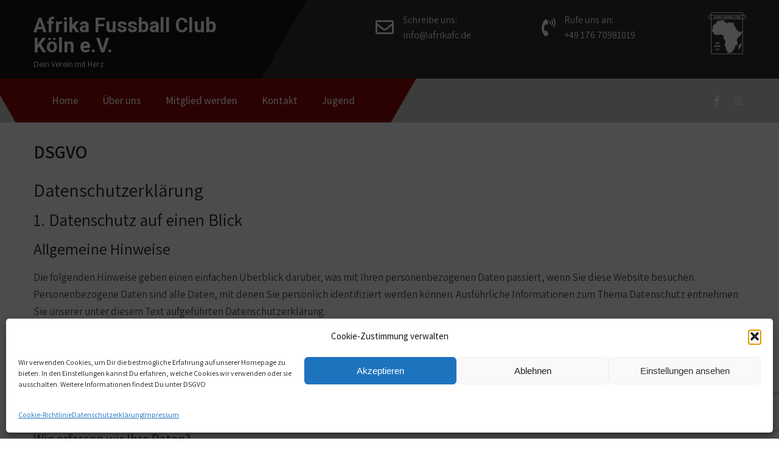

--- FILE ---
content_type: text/html; charset=UTF-8
request_url: https://afrikafc.de/dsgvo
body_size: 26425
content:
<!DOCTYPE html>
<html lang="de">
<head>
<meta charset="UTF-8">
<meta name="SKYPE_TOOLBAR" content="SKYPE_TOOLBAR_PARSER_COMPATIBLE">
<meta name="viewport" content="width=device-width">
<link rel="profile" href="https://gmpg.org/xfn/11">
<link rel="pingback" href="https://afrikafc.de/xmlrpc.php">
<!--[if lt IE 9]>
<script type="text/javascript" src="https://afrikafc.de/wp-content/themes/sporting-pro/js/html5.js"></script>
<link rel="stylesheet" href="https://afrikafc.de/wp-content/themes/sporting-pro/css/ie.css" type="text/css" media="all" />
<![endif]-->
<title>DSGVO &#8211; Afrika Fussball Club Köln e.V.</title>
<meta name='robots' content='max-image-preview:large' />
<link rel='dns-prefetch' href='//fonts.googleapis.com' />
<link rel="alternate" type="application/rss+xml" title="Afrika Fussball Club Köln e.V. &raquo; Feed" href="https://afrikafc.de/feed" />
<link rel="alternate" type="application/rss+xml" title="Afrika Fussball Club Köln e.V. &raquo; Kommentar-Feed" href="https://afrikafc.de/comments/feed" />
<link rel="alternate" title="oEmbed (JSON)" type="application/json+oembed" href="https://afrikafc.de/wp-json/oembed/1.0/embed?url=https%3A%2F%2Fafrikafc.de%2Fdsgvo" />
<link rel="alternate" title="oEmbed (XML)" type="text/xml+oembed" href="https://afrikafc.de/wp-json/oembed/1.0/embed?url=https%3A%2F%2Fafrikafc.de%2Fdsgvo&#038;format=xml" />
<style id='wp-img-auto-sizes-contain-inline-css' type='text/css'>
img:is([sizes=auto i],[sizes^="auto," i]){contain-intrinsic-size:3000px 1500px}
/*# sourceURL=wp-img-auto-sizes-contain-inline-css */
</style>
<style id='wp-emoji-styles-inline-css' type='text/css'>

	img.wp-smiley, img.emoji {
		display: inline !important;
		border: none !important;
		box-shadow: none !important;
		height: 1em !important;
		width: 1em !important;
		margin: 0 0.07em !important;
		vertical-align: -0.1em !important;
		background: none !important;
		padding: 0 !important;
	}
/*# sourceURL=wp-emoji-styles-inline-css */
</style>
<style id='wp-block-library-inline-css' type='text/css'>
:root{--wp-block-synced-color:#7a00df;--wp-block-synced-color--rgb:122,0,223;--wp-bound-block-color:var(--wp-block-synced-color);--wp-editor-canvas-background:#ddd;--wp-admin-theme-color:#007cba;--wp-admin-theme-color--rgb:0,124,186;--wp-admin-theme-color-darker-10:#006ba1;--wp-admin-theme-color-darker-10--rgb:0,107,160.5;--wp-admin-theme-color-darker-20:#005a87;--wp-admin-theme-color-darker-20--rgb:0,90,135;--wp-admin-border-width-focus:2px}@media (min-resolution:192dpi){:root{--wp-admin-border-width-focus:1.5px}}.wp-element-button{cursor:pointer}:root .has-very-light-gray-background-color{background-color:#eee}:root .has-very-dark-gray-background-color{background-color:#313131}:root .has-very-light-gray-color{color:#eee}:root .has-very-dark-gray-color{color:#313131}:root .has-vivid-green-cyan-to-vivid-cyan-blue-gradient-background{background:linear-gradient(135deg,#00d084,#0693e3)}:root .has-purple-crush-gradient-background{background:linear-gradient(135deg,#34e2e4,#4721fb 50%,#ab1dfe)}:root .has-hazy-dawn-gradient-background{background:linear-gradient(135deg,#faaca8,#dad0ec)}:root .has-subdued-olive-gradient-background{background:linear-gradient(135deg,#fafae1,#67a671)}:root .has-atomic-cream-gradient-background{background:linear-gradient(135deg,#fdd79a,#004a59)}:root .has-nightshade-gradient-background{background:linear-gradient(135deg,#330968,#31cdcf)}:root .has-midnight-gradient-background{background:linear-gradient(135deg,#020381,#2874fc)}:root{--wp--preset--font-size--normal:16px;--wp--preset--font-size--huge:42px}.has-regular-font-size{font-size:1em}.has-larger-font-size{font-size:2.625em}.has-normal-font-size{font-size:var(--wp--preset--font-size--normal)}.has-huge-font-size{font-size:var(--wp--preset--font-size--huge)}.has-text-align-center{text-align:center}.has-text-align-left{text-align:left}.has-text-align-right{text-align:right}.has-fit-text{white-space:nowrap!important}#end-resizable-editor-section{display:none}.aligncenter{clear:both}.items-justified-left{justify-content:flex-start}.items-justified-center{justify-content:center}.items-justified-right{justify-content:flex-end}.items-justified-space-between{justify-content:space-between}.screen-reader-text{border:0;clip-path:inset(50%);height:1px;margin:-1px;overflow:hidden;padding:0;position:absolute;width:1px;word-wrap:normal!important}.screen-reader-text:focus{background-color:#ddd;clip-path:none;color:#444;display:block;font-size:1em;height:auto;left:5px;line-height:normal;padding:15px 23px 14px;text-decoration:none;top:5px;width:auto;z-index:100000}html :where(.has-border-color){border-style:solid}html :where([style*=border-top-color]){border-top-style:solid}html :where([style*=border-right-color]){border-right-style:solid}html :where([style*=border-bottom-color]){border-bottom-style:solid}html :where([style*=border-left-color]){border-left-style:solid}html :where([style*=border-width]){border-style:solid}html :where([style*=border-top-width]){border-top-style:solid}html :where([style*=border-right-width]){border-right-style:solid}html :where([style*=border-bottom-width]){border-bottom-style:solid}html :where([style*=border-left-width]){border-left-style:solid}html :where(img[class*=wp-image-]){height:auto;max-width:100%}:where(figure){margin:0 0 1em}html :where(.is-position-sticky){--wp-admin--admin-bar--position-offset:var(--wp-admin--admin-bar--height,0px)}@media screen and (max-width:600px){html :where(.is-position-sticky){--wp-admin--admin-bar--position-offset:0px}}

/*# sourceURL=wp-block-library-inline-css */
</style><style id='wp-block-code-inline-css' type='text/css'>
.wp-block-code{box-sizing:border-box}.wp-block-code code{
  /*!rtl:begin:ignore*/direction:ltr;display:block;font-family:inherit;overflow-wrap:break-word;text-align:initial;white-space:pre-wrap
  /*!rtl:end:ignore*/}
/*# sourceURL=https://afrikafc.de/wp-includes/blocks/code/style.min.css */
</style>
<style id='global-styles-inline-css' type='text/css'>
:root{--wp--preset--aspect-ratio--square: 1;--wp--preset--aspect-ratio--4-3: 4/3;--wp--preset--aspect-ratio--3-4: 3/4;--wp--preset--aspect-ratio--3-2: 3/2;--wp--preset--aspect-ratio--2-3: 2/3;--wp--preset--aspect-ratio--16-9: 16/9;--wp--preset--aspect-ratio--9-16: 9/16;--wp--preset--color--black: #000000;--wp--preset--color--cyan-bluish-gray: #abb8c3;--wp--preset--color--white: #ffffff;--wp--preset--color--pale-pink: #f78da7;--wp--preset--color--vivid-red: #cf2e2e;--wp--preset--color--luminous-vivid-orange: #ff6900;--wp--preset--color--luminous-vivid-amber: #fcb900;--wp--preset--color--light-green-cyan: #7bdcb5;--wp--preset--color--vivid-green-cyan: #00d084;--wp--preset--color--pale-cyan-blue: #8ed1fc;--wp--preset--color--vivid-cyan-blue: #0693e3;--wp--preset--color--vivid-purple: #9b51e0;--wp--preset--gradient--vivid-cyan-blue-to-vivid-purple: linear-gradient(135deg,rgb(6,147,227) 0%,rgb(155,81,224) 100%);--wp--preset--gradient--light-green-cyan-to-vivid-green-cyan: linear-gradient(135deg,rgb(122,220,180) 0%,rgb(0,208,130) 100%);--wp--preset--gradient--luminous-vivid-amber-to-luminous-vivid-orange: linear-gradient(135deg,rgb(252,185,0) 0%,rgb(255,105,0) 100%);--wp--preset--gradient--luminous-vivid-orange-to-vivid-red: linear-gradient(135deg,rgb(255,105,0) 0%,rgb(207,46,46) 100%);--wp--preset--gradient--very-light-gray-to-cyan-bluish-gray: linear-gradient(135deg,rgb(238,238,238) 0%,rgb(169,184,195) 100%);--wp--preset--gradient--cool-to-warm-spectrum: linear-gradient(135deg,rgb(74,234,220) 0%,rgb(151,120,209) 20%,rgb(207,42,186) 40%,rgb(238,44,130) 60%,rgb(251,105,98) 80%,rgb(254,248,76) 100%);--wp--preset--gradient--blush-light-purple: linear-gradient(135deg,rgb(255,206,236) 0%,rgb(152,150,240) 100%);--wp--preset--gradient--blush-bordeaux: linear-gradient(135deg,rgb(254,205,165) 0%,rgb(254,45,45) 50%,rgb(107,0,62) 100%);--wp--preset--gradient--luminous-dusk: linear-gradient(135deg,rgb(255,203,112) 0%,rgb(199,81,192) 50%,rgb(65,88,208) 100%);--wp--preset--gradient--pale-ocean: linear-gradient(135deg,rgb(255,245,203) 0%,rgb(182,227,212) 50%,rgb(51,167,181) 100%);--wp--preset--gradient--electric-grass: linear-gradient(135deg,rgb(202,248,128) 0%,rgb(113,206,126) 100%);--wp--preset--gradient--midnight: linear-gradient(135deg,rgb(2,3,129) 0%,rgb(40,116,252) 100%);--wp--preset--font-size--small: 13px;--wp--preset--font-size--medium: 20px;--wp--preset--font-size--large: 36px;--wp--preset--font-size--x-large: 42px;--wp--preset--spacing--20: 0.44rem;--wp--preset--spacing--30: 0.67rem;--wp--preset--spacing--40: 1rem;--wp--preset--spacing--50: 1.5rem;--wp--preset--spacing--60: 2.25rem;--wp--preset--spacing--70: 3.38rem;--wp--preset--spacing--80: 5.06rem;--wp--preset--shadow--natural: 6px 6px 9px rgba(0, 0, 0, 0.2);--wp--preset--shadow--deep: 12px 12px 50px rgba(0, 0, 0, 0.4);--wp--preset--shadow--sharp: 6px 6px 0px rgba(0, 0, 0, 0.2);--wp--preset--shadow--outlined: 6px 6px 0px -3px rgb(255, 255, 255), 6px 6px rgb(0, 0, 0);--wp--preset--shadow--crisp: 6px 6px 0px rgb(0, 0, 0);}:where(.is-layout-flex){gap: 0.5em;}:where(.is-layout-grid){gap: 0.5em;}body .is-layout-flex{display: flex;}.is-layout-flex{flex-wrap: wrap;align-items: center;}.is-layout-flex > :is(*, div){margin: 0;}body .is-layout-grid{display: grid;}.is-layout-grid > :is(*, div){margin: 0;}:where(.wp-block-columns.is-layout-flex){gap: 2em;}:where(.wp-block-columns.is-layout-grid){gap: 2em;}:where(.wp-block-post-template.is-layout-flex){gap: 1.25em;}:where(.wp-block-post-template.is-layout-grid){gap: 1.25em;}.has-black-color{color: var(--wp--preset--color--black) !important;}.has-cyan-bluish-gray-color{color: var(--wp--preset--color--cyan-bluish-gray) !important;}.has-white-color{color: var(--wp--preset--color--white) !important;}.has-pale-pink-color{color: var(--wp--preset--color--pale-pink) !important;}.has-vivid-red-color{color: var(--wp--preset--color--vivid-red) !important;}.has-luminous-vivid-orange-color{color: var(--wp--preset--color--luminous-vivid-orange) !important;}.has-luminous-vivid-amber-color{color: var(--wp--preset--color--luminous-vivid-amber) !important;}.has-light-green-cyan-color{color: var(--wp--preset--color--light-green-cyan) !important;}.has-vivid-green-cyan-color{color: var(--wp--preset--color--vivid-green-cyan) !important;}.has-pale-cyan-blue-color{color: var(--wp--preset--color--pale-cyan-blue) !important;}.has-vivid-cyan-blue-color{color: var(--wp--preset--color--vivid-cyan-blue) !important;}.has-vivid-purple-color{color: var(--wp--preset--color--vivid-purple) !important;}.has-black-background-color{background-color: var(--wp--preset--color--black) !important;}.has-cyan-bluish-gray-background-color{background-color: var(--wp--preset--color--cyan-bluish-gray) !important;}.has-white-background-color{background-color: var(--wp--preset--color--white) !important;}.has-pale-pink-background-color{background-color: var(--wp--preset--color--pale-pink) !important;}.has-vivid-red-background-color{background-color: var(--wp--preset--color--vivid-red) !important;}.has-luminous-vivid-orange-background-color{background-color: var(--wp--preset--color--luminous-vivid-orange) !important;}.has-luminous-vivid-amber-background-color{background-color: var(--wp--preset--color--luminous-vivid-amber) !important;}.has-light-green-cyan-background-color{background-color: var(--wp--preset--color--light-green-cyan) !important;}.has-vivid-green-cyan-background-color{background-color: var(--wp--preset--color--vivid-green-cyan) !important;}.has-pale-cyan-blue-background-color{background-color: var(--wp--preset--color--pale-cyan-blue) !important;}.has-vivid-cyan-blue-background-color{background-color: var(--wp--preset--color--vivid-cyan-blue) !important;}.has-vivid-purple-background-color{background-color: var(--wp--preset--color--vivid-purple) !important;}.has-black-border-color{border-color: var(--wp--preset--color--black) !important;}.has-cyan-bluish-gray-border-color{border-color: var(--wp--preset--color--cyan-bluish-gray) !important;}.has-white-border-color{border-color: var(--wp--preset--color--white) !important;}.has-pale-pink-border-color{border-color: var(--wp--preset--color--pale-pink) !important;}.has-vivid-red-border-color{border-color: var(--wp--preset--color--vivid-red) !important;}.has-luminous-vivid-orange-border-color{border-color: var(--wp--preset--color--luminous-vivid-orange) !important;}.has-luminous-vivid-amber-border-color{border-color: var(--wp--preset--color--luminous-vivid-amber) !important;}.has-light-green-cyan-border-color{border-color: var(--wp--preset--color--light-green-cyan) !important;}.has-vivid-green-cyan-border-color{border-color: var(--wp--preset--color--vivid-green-cyan) !important;}.has-pale-cyan-blue-border-color{border-color: var(--wp--preset--color--pale-cyan-blue) !important;}.has-vivid-cyan-blue-border-color{border-color: var(--wp--preset--color--vivid-cyan-blue) !important;}.has-vivid-purple-border-color{border-color: var(--wp--preset--color--vivid-purple) !important;}.has-vivid-cyan-blue-to-vivid-purple-gradient-background{background: var(--wp--preset--gradient--vivid-cyan-blue-to-vivid-purple) !important;}.has-light-green-cyan-to-vivid-green-cyan-gradient-background{background: var(--wp--preset--gradient--light-green-cyan-to-vivid-green-cyan) !important;}.has-luminous-vivid-amber-to-luminous-vivid-orange-gradient-background{background: var(--wp--preset--gradient--luminous-vivid-amber-to-luminous-vivid-orange) !important;}.has-luminous-vivid-orange-to-vivid-red-gradient-background{background: var(--wp--preset--gradient--luminous-vivid-orange-to-vivid-red) !important;}.has-very-light-gray-to-cyan-bluish-gray-gradient-background{background: var(--wp--preset--gradient--very-light-gray-to-cyan-bluish-gray) !important;}.has-cool-to-warm-spectrum-gradient-background{background: var(--wp--preset--gradient--cool-to-warm-spectrum) !important;}.has-blush-light-purple-gradient-background{background: var(--wp--preset--gradient--blush-light-purple) !important;}.has-blush-bordeaux-gradient-background{background: var(--wp--preset--gradient--blush-bordeaux) !important;}.has-luminous-dusk-gradient-background{background: var(--wp--preset--gradient--luminous-dusk) !important;}.has-pale-ocean-gradient-background{background: var(--wp--preset--gradient--pale-ocean) !important;}.has-electric-grass-gradient-background{background: var(--wp--preset--gradient--electric-grass) !important;}.has-midnight-gradient-background{background: var(--wp--preset--gradient--midnight) !important;}.has-small-font-size{font-size: var(--wp--preset--font-size--small) !important;}.has-medium-font-size{font-size: var(--wp--preset--font-size--medium) !important;}.has-large-font-size{font-size: var(--wp--preset--font-size--large) !important;}.has-x-large-font-size{font-size: var(--wp--preset--font-size--x-large) !important;}
/*# sourceURL=global-styles-inline-css */
</style>

<style id='classic-theme-styles-inline-css' type='text/css'>
/*! This file is auto-generated */
.wp-block-button__link{color:#fff;background-color:#32373c;border-radius:9999px;box-shadow:none;text-decoration:none;padding:calc(.667em + 2px) calc(1.333em + 2px);font-size:1.125em}.wp-block-file__button{background:#32373c;color:#fff;text-decoration:none}
/*# sourceURL=/wp-includes/css/classic-themes.min.css */
</style>
<link rel='stylesheet' id='contact-form-7-css' href='https://afrikafc.de/wp-content/plugins/contact-form-7/includes/css/styles.css?ver=6.1.4' type='text/css' media='all' />
<link rel='stylesheet' id='cmplz-general-css' href='https://afrikafc.de/wp-content/plugins/complianz-gdpr/assets/css/cookieblocker.min.css?ver=1765915961' type='text/css' media='all' />
<link rel='stylesheet' id='sporting-pro-gfonts-assistant-css' href='//fonts.googleapis.com/css2?family=Assistant%3Awght%40200%3B300%3B400%3B500%3B600%3B700%3B800&#038;display=swap&#038;ver=6.9' type='text/css' media='all' />
<link rel='stylesheet' id='sporting-pro-gfonts-roboto-css' href='//fonts.googleapis.com/css2?family=Roboto%3Aital%2Cwght%400%2C100%3B0%2C300%3B0%2C400%3B0%2C500%3B0%2C700%3B0%2C900%3B1%2C100%3B1%2C300%3B1%2C400%3B1%2C500%3B1%2C700%3B1%2C900&#038;display=swap&#038;ver=6.9' type='text/css' media='all' />
<link rel='stylesheet' id='sporting-pro-gfonts-opensans-css' href='//fonts.googleapis.com/css2?family=Open+Sans%3Aital%2Cwght%400%2C300%3B0%2C400%3B0%2C600%3B0%2C700%3B0%2C800%3B1%2C300%3B1%2C400%3B1%2C600%3B1%2C700%3B1%2C800&#038;display=swap&#038;ver=6.9' type='text/css' media='all' />
<link rel='stylesheet' id='sporting-pro-gfonts-playfair-css' href='//fonts.googleapis.com/css2?family=Playfair+Display%3Aital%2Cwght%400%2C400%3B0%2C500%3B0%2C600%3B0%2C700%3B0%2C800%3B0%2C900%3B1%2C400%3B1%2C500%3B1%2C600%3B1%2C700%3B1%2C800%3B1%2C900&#038;display=swap&#038;ver=6.9' type='text/css' media='all' />
<link rel='stylesheet' id='sporting-pro-gfonts-poppins-css' href='//fonts.googleapis.com/css2?family=Poppins%3Aital%2Cwght%400%2C100%3B0%2C200%3B0%2C300%3B0%2C400%3B0%2C500%3B0%2C600%3B0%2C700%3B0%2C800%3B0%2C900%3B1%2C100%3B1%2C200%3B1%2C300%3B1%2C400%3B1%2C500%3B1%2C600%3B1%2C700%3B1%2C800%3B1%2C900&#038;display=swap&#038;ver=6.9' type='text/css' media='all' />
<link rel='stylesheet' id='sporting-pro-gfonts-BigShoulders-css' href='//fonts.googleapis.com/css2?family=Poppins%3Aital%2Cwght%400%2C100%3B0%2C200%3B0%2C300%3B0%2C400%3B0%2C500%3B0%2C600%3B0%2C700%3B0%2C800%3B0%2C900%3B1%2C100%3B1%2C200%3B1%2C300%3B1%2C400%3B1%2C500%3B1%2C600%3B1%2C700%3B1%2C800%3B1%2C900&#038;display=swap&#038;ver=6.9' type='text/css' media='all' />
<link rel='stylesheet' id='sporting-pro-gfonts-body-css' href='//fonts.googleapis.com/css?family=Assistant&#038;subset=cyrillic%2Carabic%2Cbengali%2Ccyrillic%2Ccyrillic-ext%2Cdevanagari%2Cgreek%2Cgreek-ext%2Cgujarati%2Chebrew%2Clatin-ext%2Ctamil%2Ctelugu%2Cthai%2Cvietnamese%2Clatin&#038;ver=6.9' type='text/css' media='all' />
<link rel='stylesheet' id='sporting-pro-gfonts-logo-css' href='//fonts.googleapis.com/css?family=Roboto&#038;subset=cyrillic%2Carabic%2Cbengali%2Ccyrillic%2Ccyrillic-ext%2Cdevanagari%2Cgreek%2Cgreek-ext%2Cgujarati%2Chebrew%2Clatin-ext%2Ctamil%2Ctelugu%2Cthai%2Cvietnamese%2Clatin&#038;ver=6.9' type='text/css' media='all' />
<link rel='stylesheet' id='sporting-pro-gfonts-nav-css' href='//fonts.googleapis.com/css?family=Assistant&#038;subset=cyrillic%2Carabic%2Cbengali%2Ccyrillic%2Ccyrillic-ext%2Cdevanagari%2Cgreek%2Cgreek-ext%2Cgujarati%2Chebrew%2Clatin-ext%2Ctamil%2Ctelugu%2Cthai%2Cvietnamese%2Clatin&#038;ver=6.9' type='text/css' media='all' />
<link rel='stylesheet' id='sporting-pro-gfonts-heading-css' href='//fonts.googleapis.com/css?family=Assistant&#038;subset=cyrillic%2Carabic%2Cbengali%2Ccyrillic%2Ccyrillic-ext%2Cdevanagari%2Cgreek%2Cgreek-ext%2Cgujarati%2Chebrew%2Clatin-ext%2Ctamil%2Ctelugu%2Cthai%2Cvietnamese%2Clatin&#038;ver=6.9' type='text/css' media='all' />
<link rel='stylesheet' id='economicspro-gfonts-sectiontitle-css' href='//fonts.googleapis.com/css?family=Assistant&#038;subset=cyrillic%2Carabic%2Cbengali%2Ccyrillic%2Ccyrillic-ext%2Cdevanagari%2Cgreek%2Cgreek-ext%2Cgujarati%2Chebrew%2Clatin-ext%2Ctamil%2Ctelugu%2Cthai%2Cvietnamese%2Clatin&#038;ver=6.9' type='text/css' media='all' />
<link rel='stylesheet' id='economicspro-gfonts-slidetitle-css' href='//fonts.googleapis.com/css?family=Assistant&#038;subset=cyrillic%2Carabic%2Cbengali%2Ccyrillic%2Ccyrillic-ext%2Cdevanagari%2Cgreek%2Cgreek-ext%2Cgujarati%2Chebrew%2Clatin-ext%2Ctamil%2Ctelugu%2Cthai%2Cvietnamese%2Clatin&#038;ver=6.9' type='text/css' media='all' />
<link rel='stylesheet' id='economicspro-gfonts-slidedes-css' href='//fonts.googleapis.com/css?family=Assistant&#038;subset=cyrillic%2Carabic%2Cbengali%2Ccyrillic%2Ccyrillic-ext%2Cdevanagari%2Cgreek%2Cgreek-ext%2Cgujarati%2Chebrew%2Clatin-ext%2Ctamil%2Ctelugu%2Cthai%2Cvietnamese%2Clatin&#038;ver=6.9' type='text/css' media='all' />
<link rel='stylesheet' id='sporting-pro-basic-style-css' href='https://afrikafc.de/wp-content/themes/sporting-pro/style.css?ver=a31413958e62934adde7327a087b373b' type='text/css' media='all' />
<link rel='stylesheet' id='sporting-pro-editor-style-css' href='https://afrikafc.de/wp-content/themes/sporting-pro/editor-style.css?ver=a31413958e62934adde7327a087b373b' type='text/css' media='all' />
<link rel='stylesheet' id='sporting-pro-base-style-css' href='https://afrikafc.de/wp-content/themes/sporting-pro/css/default.css?ver=a31413958e62934adde7327a087b373b' type='text/css' media='all' />
<link rel='stylesheet' id='sporting-pro-fontawesome-all-style-css' href='https://afrikafc.de/wp-content/themes/sporting-pro/fontsawesome/css/fontawesome-all.css?ver=a31413958e62934adde7327a087b373b' type='text/css' media='all' />
<link rel='stylesheet' id='sporting-pro-animation-css' href='https://afrikafc.de/wp-content/themes/sporting-pro/css/animation.css?ver=a31413958e62934adde7327a087b373b' type='text/css' media='all' />
<link rel='stylesheet' id='sporting-pro-hover-css' href='https://afrikafc.de/wp-content/themes/sporting-pro/css/hover.css?ver=a31413958e62934adde7327a087b373b' type='text/css' media='all' />
<link rel='stylesheet' id='sporting-pro-hover-min-css' href='https://afrikafc.de/wp-content/themes/sporting-pro/css/hover-min.css?ver=a31413958e62934adde7327a087b373b' type='text/css' media='all' />
<link rel='stylesheet' id='sporting-pro-testimonialslider-style-css' href='https://afrikafc.de/wp-content/themes/sporting-pro/testimonialsrotator/js/tm-rotator.css?ver=a31413958e62934adde7327a087b373b' type='text/css' media='all' />
<link rel='stylesheet' id='sporting-pro-responsive-style-css' href='https://afrikafc.de/wp-content/themes/sporting-pro/css/responsive.css?ver=a31413958e62934adde7327a087b373b' type='text/css' media='all' />
<link rel='stylesheet' id='sporting-pro-owl-style-css' href='https://afrikafc.de/wp-content/themes/sporting-pro/testimonialsrotator/js/owl.carousel.css?ver=a31413958e62934adde7327a087b373b' type='text/css' media='all' />
<link rel='stylesheet' id='sporting-pro-flexiselcss-css' href='https://afrikafc.de/wp-content/themes/sporting-pro/css/flexiselcss.css?ver=a31413958e62934adde7327a087b373b' type='text/css' media='all' />
<link rel='stylesheet' id='sporting-pro-youtube-popup-css' href='https://afrikafc.de/wp-content/themes/sporting-pro/popupvideo/grt-youtube-popup.css?ver=a31413958e62934adde7327a087b373b' type='text/css' media='all' />
<link rel='stylesheet' id='sporting-pro-animation-style-css' href='https://afrikafc.de/wp-content/themes/sporting-pro/css/animation-style.css?ver=a31413958e62934adde7327a087b373b' type='text/css' media='all' />
<link rel='stylesheet' id='dashicons-css' href='https://afrikafc.de/wp-includes/css/dashicons.min.css?ver=a31413958e62934adde7327a087b373b' type='text/css' media='all' />
<script type="text/javascript" src="https://afrikafc.de/wp-includes/js/jquery/jquery.min.js?ver=3.7.1" id="jquery-core-js"></script>
<script type="text/javascript" src="https://afrikafc.de/wp-includes/js/jquery/jquery-migrate.min.js?ver=3.4.1" id="jquery-migrate-js"></script>
<script type="text/javascript" src="https://afrikafc.de/wp-content/themes/sporting-pro/js/custom.js?ver=a31413958e62934adde7327a087b373b" id="sporting-pro-customscripts-js"></script>
<script type="text/javascript" src="https://afrikafc.de/wp-content/themes/sporting-pro/testimonialsrotator/js/jquery.quovolver.min.js?ver=a31413958e62934adde7327a087b373b" id="sporting-pro-testimonialsminjs-js"></script>
<script type="text/javascript" src="https://afrikafc.de/wp-content/themes/sporting-pro/testimonialsrotator/js/owl.carousel.js?ver=a31413958e62934adde7327a087b373b" id="sporting-pro-owljs-js"></script>
<script type="text/javascript" src="https://afrikafc.de/wp-content/themes/sporting-pro/counter/js/jquery.counterup.min.js?ver=a31413958e62934adde7327a087b373b" id="sporting-pro-counterup-js"></script>
<script type="text/javascript" src="https://afrikafc.de/wp-content/themes/sporting-pro/counter/js/waypoints.min.js?ver=a31413958e62934adde7327a087b373b" id="sporting-pro-waypoints-js"></script>
<script type="text/javascript" src="https://afrikafc.de/wp-content/themes/sporting-pro/mixitup/jquery.prettyPhoto5152.js?ver=a31413958e62934adde7327a087b373b" id="sporting-pro-prettyphoto-script-js"></script>
<script type="text/javascript" src="https://afrikafc.de/wp-content/themes/sporting-pro/js/jquery.flexisel.js?ver=a31413958e62934adde7327a087b373b" id="sporting-pro-flexisel-js"></script>
<script type="text/javascript" src="https://afrikafc.de/wp-content/themes/sporting-pro/popupvideo/grt-youtube-popup.js?ver=a31413958e62934adde7327a087b373b" id="sporting-pro-youtube-popup-js"></script>
<script type="text/javascript" src="https://afrikafc.de/wp-content/themes/sporting-pro/js/custom-animation.js?ver=a31413958e62934adde7327a087b373b" id="sporting-pro-custom-animation-js"></script>
<link rel="https://api.w.org/" href="https://afrikafc.de/wp-json/" /><link rel="alternate" title="JSON" type="application/json" href="https://afrikafc.de/wp-json/wp/v2/pages/113" /><link rel="canonical" href="https://afrikafc.de/dsgvo" />
			<style>.cmplz-hidden {
					display: none !important;
				}</style>
<script>

jQuery(window).bind('scroll', function() {
	var wwd = jQuery(window).width();
	if( wwd > 939 ){
		var navHeight = jQuery( window ).height() - 575;
				if (jQuery(window).scrollTop() > navHeight) {
			jQuery(".header").addClass('fixed');
		}else {
			jQuery(".header").removeClass('fixed');
		}
			}
});		
	
jQuery(window).load(function() {   
	jQuery('#clienttestiminials .owl-carousel').owlCarousel({
		loop:true,	
		autoplay: true,
		autoplayTimeout: 8000,
		margin:50,
		nav:true,
		autoHeight:false,
		navText: ["<i class='fas fa-angle-left'></i>", "<i class='fas fa-angle-right'></i>"],
		dots: false,
		responsive:{
			0:{
				items:1
			},
			768:{
				items:2
			},
			1000:{
				items:2
			}
		}
	})
});

jQuery(document).ready(function() {
  
  jQuery('.link').on('click', function(event){
    var $this = jQuery(this);
    if($this.hasClass('clicked')){
      $this.removeAttr('style').removeClass('clicked');
    } else{
      $this.css('background','#7fc242').addClass('clicked');
    }
  });
 
});
</script>



<style>body, .contact-form-section .address,  .accordion-box .acc-content{color:#494848;}body{font-family:Assistant; font-size:17px;}.logo h1 {font-family:Roboto;color:#ffffff;font-size:33px}.tagline{color:#ffffff;}.logo img{height:60px;}.logo:after, .logo:before, .logo{background:#151515;}.header{background-color:rgba(0,0,0,0.2);}.header.fixed{background:#000000;}.pp_topstrip{background:#2f2f2f;}.infobox, .infobox a, .header .social-icons a{ color:#ffffff;}.pp_topstrip .social-icons a{ color:#ffffff;}.site-navigation ul{font-family:'Assistant', sans-serif; font-size:17px}.site-navigation ul li a{color:#ffffff;}
			.site-navigation ul ul li a:hover,
			.site-navigation ul li ul li.current-page-parent > a, 
			.site-navigation ul li ul li.current_page_item > a
			{color:#000000;}h2.section_title, .sec_content_main_title{ font-family:Assistant; font-size:39px; color:#242424; }h4.sectionsubtitle, .sec_content_sub_title, span.sub-title-head{ font-size:19px; font-family:Assistant; }.welcome_contentcolumn h3 span{ font-family:Assistant; }#pagearea { background:#f8f8f8;}#welcomearea { background:#ffffff;}a:hover, .slide_toggle a:hover{color:#272727;}.footer h5{font-size:25px;  font-family:Assistant; color:#000000; }.copyright-txt{color:#ffffff}.design-by{color:#ffffff}.button, #commentform input#submit, input.search-submit, .post-password-form input[type=submit], p.read-more a, .pagination ul li span, .pagination ul li a, .headertop .right a, .wpcf7 form input[type='submit'], #sidebar .search-form input.search-submit{ color:#ffffff; }.button:hover, #commentform input#submit:hover, input.search-submit:hover, .post-password-form input[type=submit]:hover, p.read-more a:hover, .pagination ul li .current, .pagination ul li a:hover,.headertop .right a:hover, .wpcf7 form input[type='submit']:hover{ color:#ffffff;}a.morebutton, .column-3.bgcolor a.morebutton:hover, .news-box .poststyle, .news-box .poststyle:hover{ color:#ffffff !important; }a.morebutton:hover{ color:#ffffff;}a.buttonstyle1{background-color:#202020; color:#ffffff; }a.buttonstyle1:hover{ color:#ffffff;}#sidebar .search-form input.search-field{ background-color:#F0EFEF; color:#6e6d6d;  }h3.widget-title{ color:#ffffff;}#footer-wrapper{background-color:#ffffff; color:#000000;}.footer ul li a{color:#000000;}.contactdetail a{color:#000000; }.nivo-controlNav a{background-color:#ffffff}#sidebar ul li{border-color:#d0cfcf}#sidebar ul li a{color:#78797c; }.nivo-caption h2{ font-family:Assistant; color:#ffffff; font-size:75px;  }.nivo-caption p{font-family:Assistant; color:#ffffff; font-size:18px;}.copyright-wrapper a, .copyright-wrapper a:hover{ color: #ffffff; }.copyright-wrapper{ background: #2a2a2a; }.menu-toggle{ color:#ffffff; }h1, h2, h3, h4, h5, h6{ font-family:Assistant; }h1{ font-size:30px; color:#272727;}h2{ font-size:28px; color:#272727;}h3{ font-size:26px; color:#272727;}h4{ font-size:22px; color:#272727;}h5{font-size:20px; color:#272727;}h6{ font-size:18px; color:#272727;}#footer-wrapper .social-icons a{ color:#ffffff; }.nivo-directionNav a{background-color:rgba(255,255,255,0.5);}.holderwrap h5{ color:1; }.holderwrap h5::after{ background-color:1; }.owl-controls .owl-dot.active{ background-color:#282828; }ul.recent-post li a{ color:#ababab; }a.morebutton, .project-content, #commentform input#submit, 
			input.search-submit, .owl-prev, .owl-next,
			.post-password-form input[type='submit'], p.read-more a, .site-navigation .menu ul, .pagination ul li span, .pagination ul li a, .headertop .right a, .wpcf7 form input[type='submit'], #sidebar .search-form input.search-submit, .nivo-controlNav a.active, .offer-1-column .offimgbx, ul.portfoliofilter li a.selected,  ul.portfoliofilter li a:hover, ul.portfoliofilter li:hover a, .holderwrap, .pricing_table .tf a, .owl-controls .owl-dot, input.search-submit:hover, .post-password-form input[type=submit]:hover, p.read-more a:hover, .pagination ul li .current, .pagination ul li a:hover, .headertop .right a:hover, .wpcf7 form input[type='submit']:hover, 		.shopnow:hover,	h3.widget-title, .toggle a,	a.buttonstyle1:hover, .shopnow:hover, .hvr-sweep-to-right::before, .newsletter-form i, .news-box .news-thumb, .videobox, .teammember-list .thumnailbx, .videobox .playbtn, .our-services-thumb, .event_thumb, .column-3.bgcolor, .toggled .menu-toggle, .ai-wrap .ai-track:hover, .ai-wrap .ai-track.ai-track-active, .ai-wrap .ai-track-progress, .ai-wrap .ai-volume-bar.ai-volume-bar-active::before, .ai-wrap .ai-audio-control:hover, .ai-wrap .ai-audio-control:focus, .event-carousel .owl-controls .owl-prev i, .event-carousel .owl-controls .owl-next i, .nivo-directionNav a:hover, .our-packages:hover .our-packages-content:after, .package-price, .welcome_imgcolumn:after, #footer-wrapper .social-icons a, .mainmenu-right-area, .mainmenu-right-area:before, .mainmenu-right-area:after, .owl-prev i, .owl-next i, .most_video_bg, .counterlist:nth-child(odd), .woocommerce ul.products li.product .product-thumb, a.added_to_cart, .woocommerce #respond input#submit.alt, .woocommerce a.button.alt, .woocommerce button.button.alt, .woocommerce input.button.alt, .woocommerce span.onsale, .nextmatch .nextmatch_vs, #countdown1, #countdown2, #countdown3, #countdown4, #countdown5, #countdown6, #countdown7, #countdown8, #countdown9, #countdown10, .toggled .menu li, .top4box .thumbbx{ background-color:#8c0604; }.button, .tabs-wrapper ul.tabs li a.selected, .accordion-box h2.active, .footer ul li::before,
			a, .ai-wrap .ai-btn:hover, .header-top .social-icons a:hover,					
			.cntbutton,			
			.contactdetail a:hover, 		
			.footer ul li a:hover, 
			.footer ul li.current_page_item a, 
			div.recent-post a:hover,
			#sidebar ul li::before,			
			.pagemore:hover,
			h2.section_title span,
			.welcome_contentcolumn h3 span, 
			.slide_toggle a, 
			ul.recent-post li .footerdate,
			#sidebar ul li a:hover,
			.teammember-content span,			
			.news-box .poststyle:hover,			
			.header_right .social-icons a:hover,
			.post-title a:hover,
			.bloggridlayout h3.post-title a:hover, 
			.header-top .left span, a.borderbutton:hover,
			#section11 a.borderbutton:hover, .top4box:hover h4, .top4box:hover .pagemore, .woocommerce div.product p.price, .woocommerce div.product span.price{ color:#8c0604; }.ai-wrap .ai-btn:hover svg{ fill:#8c0604;}span.post-by-admin, span.post-by-admin a{ color:#8c0604 !important;}ul.portfoliofilter li a.selected, 
			ul.portfoliofilter li a:hover,
			ul.portfoliofilter li:hover a,					
			a.borderbutton:hover,
			.whychooseus_box_bg:hover,
			.pagemore:hover, ul.clientlogos li:hover:after{ border-color:#8c0604; }h3.widget-title:after{ border-top-color:#8c0604;}.shopnow{ background-color:#202020;}.woocommerce #respond input#submit.alt:hover, .woocommerce a.button.alt:hover, .woocommerce button.button.alt:hover, .woocommerce input.button.alt:hover, .donatenow, .button:hover, .news-box .poststyle:hover,
a.morebutton:hover,
#commentform input#submit:hover, 
input.search-submit:hover, 
.post-password-form input[type=submit]:hover, 
p.read-more a:hover, 
.pagination ul li .current, 
.pagination ul li a:hover,
.headertop .right a:hover, 
.wpcf7 form input[type='submit']:hover, .column-3.bgcolor a.morebutton:hover, .toggled .menu .toggled-on > .sub-menu, .menu-toggle, .event-carousel .owl-controls .owl-prev i:hover, .event-carousel .owl-controls .owl-next i:hover{ background-color:#ff0005; }.campaign-detail .campaign-detail-thumb, .album-released-info a.button2:hover{ border-color:#ff0005;}.album-released-info a.button2:hover{ color:#ff0005;}</style>	<style type="text/css">
		
	</style>
	<link rel="icon" href="https://afrikafc.de/wp-content/uploads/2023/02/cropped-afclogo_512s512-32x32.png" sizes="32x32" />
<link rel="icon" href="https://afrikafc.de/wp-content/uploads/2023/02/cropped-afclogo_512s512-192x192.png" sizes="192x192" />
<link rel="apple-touch-icon" href="https://afrikafc.de/wp-content/uploads/2023/02/cropped-afclogo_512s512-180x180.png" />
<meta name="msapplication-TileImage" content="https://afrikafc.de/wp-content/uploads/2023/02/cropped-afclogo_512s512-270x270.png" />
</head>

<body data-rsssl=1 data-cmplz=1 id="top" class="privacy-policy wp-singular page-template page-template-template-parts page-template-template-full-width page-template-template-partstemplate-full-width-php page page-id-113 wp-theme-sporting-pro">
<div class="sitewrapper ">

<div class="header">


<div class="pp_topstrip">
    <div class="container">
        <div class="top-align-left">
            <div class="logo">
                            
                           
                    <div class="site-branding-text">
                      <a href="https://afrikafc.de/"><h1>Afrika Fussball Club Köln e.V.</h1></a>
                      <span class="tagline">Dein Verein mit Herz</span>
                   </div> 
                                 
            </div><!-- .logo --> 
        </div>
                <div class="top-align-right">
                            <div class="infobox"><i class="far fa-envelope"></i> Schreibe uns: <span><a href="mailto:info@afrikafc.de">info@afrikafc.de</a></span> </div>

<div class="infobox">
<i class="fas fa-phone-volume"></i> Rufe uns an: <span>
<a href="tel:+4917670981019">+49 176 70981019</a>
</span></div>

<img src="https://afrikafc.de/wp-content/uploads/2023/02/AFC_Logo_weis.png" style="width: 10%">                    </div>
        
        <div class="clear"></div>
    </div> 
</div>
<!-- .pp_topstrip-->



<div class="logo-and-menu">

<div class="container">
<div class="mainmenu-right-area">
  <div class="mainmenu">
    <div id="topnavigator" role="banner">
		<button class="menu-toggle" aria-controls="main-navigation" aria-expanded="false" type="button">
            <span aria-hidden="true">         
                                    Menu                            </span>
			<span class="dashicons" aria-hidden="true"></span>
		</button>

		<nav id="main-navigation" class="site-navigation primary-navigation" role="navigation">
			<ul id="primary" class="primary-menu menu"><li id="menu-item-82" class="menu-item menu-item-type-custom menu-item-object-custom menu-item-home menu-item-82"><a href="https://afrikafc.de">Home</a></li>
<li id="menu-item-83" class="menu-item menu-item-type-post_type menu-item-object-page menu-item-83"><a href="https://afrikafc.de/uber-uns">Über uns</a></li>
<li id="menu-item-128" class="menu-item menu-item-type-post_type menu-item-object-page menu-item-128"><a href="https://afrikafc.de/mitglied-werden">Mitglied werden</a></li>
<li id="menu-item-181" class="menu-item menu-item-type-post_type menu-item-object-page menu-item-181"><a href="https://afrikafc.de/kontakt">Kontakt</a></li>
<li id="menu-item-230" class="menu-item menu-item-type-post_type menu-item-object-page menu-item-230"><a href="https://afrikafc.de/mitglied-werden/jugend">Jugend</a></li>
</ul>		</nav><!-- #site-navigation -->
	</div><!-- #topnavigator --> 
 </div><!-- .mainmenu--> 

</div> <!-- mainmenu-right-area -->


<div class="social-icons">
<a href="https://www.facebook.com/afckoeln" target="_blank" class="fab fa-facebook-f"></a> 
<a href="https://www.instagram.com/afrikafckoeln/" target="_blank" class="fab fa-instagram"></a>
</div>


<div class="clear"></div>
</div><!--logo-and-menu-->
<div class="clear"></div>
</div><!-- .container-->
</div><!-- .header -->
        

        
		<div class="innerbanner" style="display:none">                
                  </div> 
	 
      
<div class="container content-area">
    <div class="middle-align">
        <div class="site-main sitefull">
							
<article id="post-113" class="post-113 page type-page status-publish hentry">
	<header class="entry-header">
		<h1 class="entry-title">DSGVO</h1>
	</header><!-- .entry-header -->

	<div class="entry-content">
		
<pre class="wp-block-code"><code></code></pre>



<h1>Datenschutz­erklärung</h1>
<h2>1. Datenschutz auf einen Blick</h2>
<h3>Allgemeine Hinweise</h3> <p>Die folgenden Hinweise geben einen einfachen Überblick darüber, was mit Ihren personenbezogenen Daten passiert, wenn Sie diese Website besuchen. Personenbezogene Daten sind alle Daten, mit denen Sie persönlich identifiziert werden können. Ausführliche Informationen zum Thema Datenschutz entnehmen Sie unserer unter diesem Text aufgeführten Datenschutzerklärung.</p>
<h3>Datenerfassung auf dieser Website</h3> <h4>Wer ist verantwortlich für die Datenerfassung auf dieser Website?</h4> <p>Die Datenverarbeitung auf dieser Website erfolgt durch den Websitebetreiber. Dessen Kontaktdaten können Sie dem Abschnitt „Hinweis zur Verantwortlichen Stelle“ in dieser Datenschutzerklärung entnehmen.</p> <h4>Wie erfassen wir Ihre Daten?</h4> <p>Ihre Daten werden zum einen dadurch erhoben, dass Sie uns diese mitteilen. Hierbei kann es sich z.&nbsp;B. um Daten handeln, die Sie in ein Kontaktformular eingeben.</p> <p>Andere Daten werden automatisch oder nach Ihrer Einwilligung beim Besuch der Website durch unsere IT-Systeme erfasst. Das sind vor allem technische Daten (z.&nbsp;B. Internetbrowser, Betriebssystem oder Uhrzeit des Seitenaufrufs). Die Erfassung dieser Daten erfolgt automatisch, sobald Sie diese Website betreten.</p> <h4>Wofür nutzen wir Ihre Daten?</h4> <p>Ein Teil der Daten wird erhoben, um eine fehlerfreie Bereitstellung der Website zu gewährleisten. Andere Daten können zur Analyse Ihres Nutzerverhaltens verwendet werden.</p> <h4>Welche Rechte haben Sie bezüglich Ihrer Daten?</h4> <p>Sie haben jederzeit das Recht, unentgeltlich Auskunft über Herkunft, Empfänger und Zweck Ihrer gespeicherten personenbezogenen Daten zu erhalten. Sie haben außerdem ein Recht, die Berichtigung oder Löschung dieser Daten zu verlangen. Wenn Sie eine Einwilligung zur Datenverarbeitung erteilt haben, können Sie diese Einwilligung jederzeit für die Zukunft widerrufen. Außerdem haben Sie das Recht, unter bestimmten Umständen die Einschränkung der Verarbeitung Ihrer personenbezogenen Daten zu verlangen. Des Weiteren steht Ihnen ein Beschwerderecht bei der zuständigen Aufsichtsbehörde zu.</p> <p>Hierzu sowie zu weiteren Fragen zum Thema Datenschutz können Sie sich jederzeit an uns wenden.</p>
<h2>2. Hosting</h2>
<p>Wir hosten die Inhalte unserer Website bei folgendem Anbieter:</p>
<h3>IONOS</h3> <p>Anbieter ist die IONOS SE, Elgendorfer Str. 57, 56410 Montabaur (nachfolgend IONOS). Wenn Sie unsere Website besuchen, erfasst IONOS verschiedene Logfiles inklusive Ihrer IP-Adressen. Details entnehmen Sie der Datenschutzerklärung von IONOS: <a href="https://www.ionos.de/terms-gtc/terms-privacy" target="_blank" rel="noopener noreferrer">https://www.ionos.de/terms-gtc/terms-privacy</a>.</p> <p>Die Verwendung von IONOS erfolgt auf Grundlage von Art. 6 Abs. 1 lit. f DSGVO. Wir haben ein berechtigtes Interesse an einer möglichst zuverlässigen Darstellung unserer Website. Sofern eine entsprechende Einwilligung abgefragt wurde, erfolgt die Verarbeitung ausschließlich auf Grundlage von Art. 6 Abs. 1 lit. a DSGVO und § 25 Abs. 1 TTDSG, soweit die Einwilligung die Speicherung von Cookies oder den Zugriff auf Informationen im Endgerät des Nutzers (z.&nbsp;B. Device-Fingerprinting) im Sinne des TTDSG umfasst. Die Einwilligung ist jederzeit widerrufbar.</p>
<h4>Auftragsverarbeitung</h4> <p>Wir haben einen Vertrag über Auftragsverarbeitung (AVV) zur Nutzung des oben genannten Dienstes geschlossen. Hierbei handelt es sich um einen datenschutzrechtlich vorgeschriebenen Vertrag, der gewährleistet, dass dieser die personenbezogenen Daten unserer Websitebesucher nur nach unseren Weisungen und unter Einhaltung der DSGVO verarbeitet.</p>
<h2>3. Allgemeine Hinweise und Pflicht­informationen</h2>
<h3>Datenschutz</h3> <p>Die Betreiber dieser Seiten nehmen den Schutz Ihrer persönlichen Daten sehr ernst. Wir behandeln Ihre personenbezogenen Daten vertraulich und entsprechend den gesetzlichen Datenschutzvorschriften sowie dieser Datenschutzerklärung.</p> <p>Wenn Sie diese Website benutzen, werden verschiedene personenbezogene Daten erhoben. Personenbezogene Daten sind Daten, mit denen Sie persönlich identifiziert werden können. Die vorliegende Datenschutzerklärung erläutert, welche Daten wir erheben und wofür wir sie nutzen. Sie erläutert auch, wie und zu welchem Zweck das geschieht.</p> <p>Wir weisen darauf hin, dass die Datenübertragung im Internet (z.&nbsp;B. bei der Kommunikation per E-Mail) Sicherheitslücken aufweisen kann. Ein lückenloser Schutz der Daten vor dem Zugriff durch Dritte ist nicht möglich.</p>
<h3>Hinweis zur verantwortlichen Stelle</h3> <p>Die verantwortliche Stelle für die Datenverarbeitung auf dieser Website ist:</p> <p>Afrika Fussball Club Köln e.V. <br>
Vitalisstraße 110<br>
50827 Köln</p>

<p>Telefon: +49 174 8884499<br>
E-Mail: info@afrikafc.de</p>
 <p>Verantwortliche Stelle ist die natürliche oder juristische Person, die allein oder gemeinsam mit anderen über die Zwecke und Mittel der Verarbeitung von personenbezogenen Daten (z.&nbsp;B. Namen, E-Mail-Adressen o. Ä.) entscheidet.</p>

<h3>Speicherdauer</h3> <p>Soweit innerhalb dieser Datenschutzerklärung keine speziellere Speicherdauer genannt wurde, verbleiben Ihre personenbezogenen Daten bei uns, bis der Zweck für die Datenverarbeitung entfällt. Wenn Sie ein berechtigtes Löschersuchen geltend machen oder eine Einwilligung zur Datenverarbeitung widerrufen, werden Ihre Daten gelöscht, sofern wir keine anderen rechtlich zulässigen Gründe für die Speicherung Ihrer personenbezogenen Daten haben (z.&nbsp;B. steuer- oder handelsrechtliche Aufbewahrungsfristen); im letztgenannten Fall erfolgt die Löschung nach Fortfall dieser Gründe.</p>
<h3>Allgemeine Hinweise zu den Rechtsgrundlagen der Datenverarbeitung auf dieser Website</h3> <p>Sofern Sie in die Datenverarbeitung eingewilligt haben, verarbeiten wir Ihre personenbezogenen Daten auf Grundlage von Art. 6 Abs. 1 lit. a DSGVO bzw. Art. 9 Abs. 2 lit. a DSGVO, sofern besondere Datenkategorien nach Art. 9 Abs. 1 DSGVO verarbeitet werden. Im Falle einer ausdrücklichen Einwilligung in die Übertragung personenbezogener Daten in Drittstaaten erfolgt die Datenverarbeitung außerdem auf Grundlage von Art. 49 Abs. 1 lit. a DSGVO. Sofern Sie in die Speicherung von Cookies oder in den Zugriff auf Informationen in Ihr Endgerät (z.&nbsp;B. via Device-Fingerprinting) eingewilligt haben, erfolgt die Datenverarbeitung zusätzlich auf Grundlage von § 25 Abs. 1 TTDSG. Die Einwilligung ist jederzeit widerrufbar. Sind Ihre Daten zur Vertragserfüllung oder zur Durchführung vorvertraglicher Maßnahmen erforderlich, verarbeiten wir Ihre Daten auf Grundlage des Art. 6 Abs. 1 lit. b DSGVO. Des Weiteren verarbeiten wir Ihre Daten, sofern diese zur Erfüllung einer rechtlichen Verpflichtung erforderlich sind auf Grundlage von Art. 6 Abs. 1 lit. c DSGVO. Die Datenverarbeitung kann ferner auf Grundlage unseres berechtigten Interesses nach Art. 6 Abs. 1 lit. f DSGVO erfolgen. Über die jeweils im Einzelfall einschlägigen Rechtsgrundlagen wird in den folgenden Absätzen dieser Datenschutzerklärung informiert.</p>
<h3>Hinweis zur Datenweitergabe in die USA und sonstige Drittstaaten</h3> <p>Wir verwenden unter anderem Tools von Unternehmen mit Sitz in den USA oder sonstigen datenschutzrechtlich nicht sicheren Drittstaaten. Wenn diese Tools aktiv sind, können Ihre personenbezogene Daten in diese Drittstaaten übertragen und dort verarbeitet werden. Wir weisen darauf hin, dass in diesen Ländern kein mit der EU vergleichbares Datenschutzniveau garantiert werden kann. Beispielsweise sind US-Unternehmen dazu verpflichtet, personenbezogene Daten an Sicherheitsbehörden herauszugeben, ohne dass Sie als Betroffener hiergegen gerichtlich vorgehen könnten. Es kann daher nicht ausgeschlossen werden, dass US-Behörden (z.&nbsp;B. Geheimdienste) Ihre auf US-Servern befindlichen Daten zu Überwachungszwecken verarbeiten, auswerten und dauerhaft speichern. Wir haben auf diese Verarbeitungstätigkeiten keinen Einfluss.</p><h3>Widerruf Ihrer Einwilligung zur Datenverarbeitung</h3> <p>Viele Datenverarbeitungsvorgänge sind nur mit Ihrer ausdrücklichen Einwilligung möglich. Sie können eine bereits erteilte Einwilligung jederzeit widerrufen. Die Rechtmäßigkeit der bis zum Widerruf erfolgten Datenverarbeitung bleibt vom Widerruf unberührt.</p>
<h3>Widerspruchsrecht gegen die Datenerhebung in besonderen Fällen sowie gegen Direktwerbung (Art. 21 DSGVO)</h3> <p>WENN DIE DATENVERARBEITUNG AUF GRUNDLAGE VON ART. 6 ABS. 1 LIT. E ODER F DSGVO ERFOLGT, HABEN SIE JEDERZEIT DAS RECHT, AUS GRÜNDEN, DIE SICH AUS IHRER BESONDEREN SITUATION ERGEBEN, GEGEN DIE VERARBEITUNG IHRER PERSONENBEZOGENEN DATEN WIDERSPRUCH EINZULEGEN; DIES GILT AUCH FÜR EIN AUF DIESE BESTIMMUNGEN GESTÜTZTES PROFILING. DIE JEWEILIGE RECHTSGRUNDLAGE, AUF DENEN EINE VERARBEITUNG BERUHT, ENTNEHMEN SIE DIESER DATENSCHUTZERKLÄRUNG. WENN SIE WIDERSPRUCH EINLEGEN, WERDEN WIR IHRE BETROFFENEN PERSONENBEZOGENEN DATEN NICHT MEHR VERARBEITEN, ES SEI DENN, WIR KÖNNEN ZWINGENDE SCHUTZWÜRDIGE GRÜNDE FÜR DIE VERARBEITUNG NACHWEISEN, DIE IHRE INTERESSEN, RECHTE UND FREIHEITEN ÜBERWIEGEN ODER DIE VERARBEITUNG DIENT DER GELTENDMACHUNG, AUSÜBUNG ODER VERTEIDIGUNG VON RECHTSANSPRÜCHEN (WIDERSPRUCH NACH ART. 21 ABS. 1 DSGVO).</p> <p>WERDEN IHRE PERSONENBEZOGENEN DATEN VERARBEITET, UM DIREKTWERBUNG ZU BETREIBEN, SO HABEN SIE DAS RECHT, JEDERZEIT WIDERSPRUCH GEGEN DIE VERARBEITUNG SIE BETREFFENDER PERSONENBEZOGENER DATEN ZUM ZWECKE DERARTIGER WERBUNG EINZULEGEN; DIES GILT AUCH FÜR DAS PROFILING, SOWEIT ES MIT SOLCHER DIREKTWERBUNG IN VERBINDUNG STEHT. WENN SIE WIDERSPRECHEN, WERDEN IHRE PERSONENBEZOGENEN DATEN ANSCHLIESSEND NICHT MEHR ZUM ZWECKE DER DIREKTWERBUNG VERWENDET (WIDERSPRUCH NACH ART. 21 ABS. 2 DSGVO).</p>
<h3>Beschwerde­recht bei der zuständigen Aufsichts­behörde</h3> <p>Im Falle von Verstößen gegen die DSGVO steht den Betroffenen ein Beschwerderecht bei einer Aufsichtsbehörde, insbesondere in dem Mitgliedstaat ihres gewöhnlichen Aufenthalts, ihres Arbeitsplatzes oder des Orts des mutmaßlichen Verstoßes zu. Das Beschwerderecht besteht unbeschadet anderweitiger verwaltungsrechtlicher oder gerichtlicher Rechtsbehelfe.</p>
<h3>Recht auf Daten­übertrag­barkeit</h3> <p>Sie haben das Recht, Daten, die wir auf Grundlage Ihrer Einwilligung oder in Erfüllung eines Vertrags automatisiert verarbeiten, an sich oder an einen Dritten in einem gängigen, maschinenlesbaren Format aushändigen zu lassen. Sofern Sie die direkte Übertragung der Daten an einen anderen Verantwortlichen verlangen, erfolgt dies nur, soweit es technisch machbar ist.</p>
<h3>Auskunft, Löschung und Berichtigung</h3> <p>Sie haben im Rahmen der geltenden gesetzlichen Bestimmungen jederzeit das Recht auf unentgeltliche Auskunft über Ihre gespeicherten personenbezogenen Daten, deren Herkunft und Empfänger und den Zweck der Datenverarbeitung und ggf. ein Recht auf Berichtigung oder Löschung dieser Daten. Hierzu sowie zu weiteren Fragen zum Thema personenbezogene Daten können Sie sich jederzeit an uns wenden.</p>
<h3>Recht auf Einschränkung der Verarbeitung</h3> <p>Sie haben das Recht, die Einschränkung der Verarbeitung Ihrer personenbezogenen Daten zu verlangen. Hierzu können Sie sich jederzeit an uns wenden. Das Recht auf Einschränkung der Verarbeitung besteht in folgenden Fällen:</p> <ul> <li>Wenn Sie die Richtigkeit Ihrer bei uns gespeicherten personenbezogenen Daten bestreiten, benötigen wir in der Regel Zeit, um dies zu überprüfen. Für die Dauer der Prüfung haben Sie das Recht, die Einschränkung der Verarbeitung Ihrer personenbezogenen Daten zu verlangen.</li> <li>Wenn die Verarbeitung Ihrer personenbezogenen Daten unrechtmäßig geschah/geschieht, können Sie statt der Löschung die Einschränkung der Datenverarbeitung verlangen.</li> <li>Wenn wir Ihre personenbezogenen Daten nicht mehr benötigen, Sie sie jedoch zur Ausübung, Verteidigung oder Geltendmachung von Rechtsansprüchen benötigen, haben Sie das Recht, statt der Löschung die Einschränkung der Verarbeitung Ihrer personenbezogenen Daten zu verlangen.</li> <li>Wenn Sie einen Widerspruch nach Art. 21 Abs. 1 DSGVO eingelegt haben, muss eine Abwägung zwischen Ihren und unseren Interessen vorgenommen werden. Solange noch nicht feststeht, wessen Interessen überwiegen, haben Sie das Recht, die Einschränkung der Verarbeitung Ihrer personenbezogenen Daten zu verlangen.</li> </ul> <p>Wenn Sie die Verarbeitung Ihrer personenbezogenen Daten eingeschränkt haben, dürfen diese Daten – von ihrer Speicherung abgesehen – nur mit Ihrer Einwilligung oder zur Geltendmachung, Ausübung oder Verteidigung von Rechtsansprüchen oder zum Schutz der Rechte einer anderen natürlichen oder juristischen Person oder aus Gründen eines wichtigen öffentlichen Interesses der Europäischen Union oder eines Mitgliedstaats verarbeitet werden.</p>
<h3>SSL- bzw. TLS-Verschlüsselung</h3> <p>Diese Seite nutzt aus Sicherheitsgründen und zum Schutz der Übertragung vertraulicher Inhalte, wie zum Beispiel Bestellungen oder Anfragen, die Sie an uns als Seitenbetreiber senden, eine SSL- bzw. TLS-Verschlüsselung. Eine verschlüsselte Verbindung erkennen Sie daran, dass die Adresszeile des Browsers von „http://“ auf „https://“ wechselt und an dem Schloss-Symbol in Ihrer Browserzeile.</p> <p>Wenn die SSL- bzw. TLS-Verschlüsselung aktiviert ist, können die Daten, die Sie an uns übermitteln, nicht von Dritten mitgelesen werden.</p>
<h2>4. Datenerfassung auf dieser Website</h2>
<h3>Cookies</h3> <p>Unsere Internetseiten verwenden so genannte „Cookies“. Cookies sind kleine Datenpakete und richten auf Ihrem Endgerät keinen Schaden an. Sie werden entweder vorübergehend für die Dauer einer Sitzung (Session-Cookies) oder dauerhaft (permanente Cookies) auf Ihrem Endgerät gespeichert. Session-Cookies werden nach Ende Ihres Besuchs automatisch gelöscht. Permanente Cookies bleiben auf Ihrem Endgerät gespeichert, bis Sie diese selbst löschen oder eine automatische Löschung durch Ihren Webbrowser erfolgt.</p> <p>Cookies können von uns (First-Party-Cookies) oder von Drittunternehmen stammen (sog. Third-Party-Cookies). Third-Party-Cookies ermöglichen die Einbindung bestimmter Dienstleistungen von Drittunternehmen innerhalb von Webseiten (z.&nbsp;B. Cookies zur Abwicklung von Zahlungsdienstleistungen).</p> <p>Cookies haben verschiedene Funktionen. Zahlreiche Cookies sind technisch notwendig, da bestimmte Webseitenfunktionen ohne diese nicht funktionieren würden (z.&nbsp;B. die Warenkorbfunktion oder die Anzeige von Videos). Andere Cookies können zur Auswertung des Nutzerverhaltens oder zu Werbezwecken verwendet werden.</p> <p>Cookies, die zur Durchführung des elektronischen Kommunikationsvorgangs, zur Bereitstellung bestimmter, von Ihnen erwünschter Funktionen (z.&nbsp;B. für die Warenkorbfunktion) oder zur Optimierung der Website (z.&nbsp;B. Cookies zur Messung des Webpublikums) erforderlich sind (notwendige Cookies), werden auf Grundlage von Art. 6 Abs. 1 lit. f DSGVO gespeichert, sofern keine andere Rechtsgrundlage angegeben wird. Der Websitebetreiber hat ein berechtigtes Interesse an der Speicherung von notwendigen Cookies zur technisch fehlerfreien und optimierten Bereitstellung seiner Dienste. Sofern eine Einwilligung zur Speicherung von Cookies und vergleichbaren Wiedererkennungstechnologien abgefragt wurde, erfolgt die Verarbeitung ausschließlich auf Grundlage dieser Einwilligung (Art. 6 Abs. 1 lit. a DSGVO und § 25 Abs. 1 TTDSG); die Einwilligung ist jederzeit widerrufbar.</p> <p>Sie können Ihren Browser so einstellen, dass Sie über das Setzen von Cookies informiert werden und Cookies nur im Einzelfall erlauben, die Annahme von Cookies für bestimmte Fälle oder generell ausschließen sowie das automatische Löschen der Cookies beim Schließen des Browsers aktivieren. Bei der Deaktivierung von Cookies kann die Funktionalität dieser Website eingeschränkt sein.</p> <p>Welche Cookies und Dienste auf dieser Website eingesetzt werden, können Sie dieser Datenschutzerklärung entnehmen.</p>
<h3>Kontaktformular</h3> <p>Wenn Sie uns per Kontaktformular Anfragen zukommen lassen, werden Ihre Angaben aus dem Anfrageformular inklusive der von Ihnen dort angegebenen Kontaktdaten zwecks Bearbeitung der Anfrage und für den Fall von Anschlussfragen bei uns gespeichert. Diese Daten geben wir nicht ohne Ihre Einwilligung weiter.</p> <p>Die Verarbeitung dieser Daten erfolgt auf Grundlage von Art. 6 Abs. 1 lit. b DSGVO, sofern Ihre Anfrage mit der Erfüllung eines Vertrags zusammenhängt oder zur Durchführung vorvertraglicher Maßnahmen erforderlich ist. In allen übrigen Fällen beruht die Verarbeitung auf unserem berechtigten Interesse an der effektiven Bearbeitung der an uns gerichteten Anfragen (Art. 6 Abs. 1 lit. f DSGVO) oder auf Ihrer Einwilligung (Art. 6 Abs. 1 lit. a DSGVO) sofern diese abgefragt wurde; die Einwilligung ist jederzeit widerrufbar.</p> <p>Die von Ihnen im Kontaktformular eingegebenen Daten verbleiben bei uns, bis Sie uns zur Löschung auffordern, Ihre Einwilligung zur Speicherung widerrufen oder der Zweck für die Datenspeicherung entfällt (z.&nbsp;B. nach abgeschlossener Bearbeitung Ihrer Anfrage). Zwingende gesetzliche Bestimmungen – insbesondere Aufbewahrungsfristen – bleiben unberührt.</p>
<h3>Kommentar­funktion auf dieser Website</h3> <p>Für die Kommentarfunktion auf dieser Seite werden neben Ihrem Kommentar auch Angaben zum Zeitpunkt der Erstellung des Kommentars, Ihre E-Mail-Adresse und, wenn Sie nicht anonym posten, der von Ihnen gewählte Nutzername gespeichert.</p>
<h4>Speicherung der IP-Adresse</h4> <p>Unsere Kommentarfunktion speichert die IP-Adressen der Nutzer, die Kommentare verfassen. Da wir Kommentare auf dieser Website nicht vor der Freischaltung prüfen, benötigen wir diese Daten, um im Falle von Rechtsverletzungen wie Beleidigungen oder Propaganda gegen den Verfasser vorgehen zu können.</p>
<h4>Abonnieren von Kommentaren</h4> <p>Als Nutzer der Seite können Sie nach einer Anmeldung Kommentare abonnieren. Sie erhalten eine Bestätigungsemail, um zu prüfen, ob Sie der Inhaber der angegebenen E-Mail-Adresse sind. Sie können diese Funktion jederzeit über einen Link in den Info-Mails abbestellen. Die im Rahmen des Abonnierens von Kommentaren eingegebenen Daten werden in diesem Fall gelöscht; wenn Sie diese Daten für andere Zwecke und an anderer Stelle (z.&nbsp;B. Newsletterbestellung) an uns übermittelt haben, verbleiben diese Daten jedoch bei uns.</p>
<h4>Speicherdauer der Kommentare</h4> <p>Die Kommentare und die damit verbundenen Daten werden gespeichert und verbleiben auf dieser Website, bis der kommentierte Inhalt vollständig gelöscht wurde oder die Kommentare aus rechtlichen Gründen gelöscht werden müssen (z.&nbsp;B. beleidigende Kommentare).</p>
<h4>Rechtsgrundlage</h4> <p>Die Speicherung der Kommentare erfolgt auf Grundlage Ihrer Einwilligung (Art. 6 Abs. 1 lit. a DSGVO). Sie können eine von Ihnen erteilte Einwilligung jederzeit widerrufen. Dazu reicht eine formlose Mitteilung per E-Mail an uns. Die Rechtmäßigkeit der bereits erfolgten Datenverarbeitungsvorgänge bleibt vom Widerruf unberührt.</p>
<h2>5. Soziale Medien</h2>
<h3>Facebook</h3> <p>Auf dieser Website sind Elemente des sozialen Netzwerks Facebook integriert. Anbieter dieses Dienstes ist die Meta Platforms Ireland Limited, 4 Grand Canal Square, Dublin 2, Irland. Die erfassten Daten werden nach Aussage von Facebook jedoch auch in die USA und in andere Drittländer übertragen.</p> <p>Eine Übersicht über die Facebook Social-Media-Elemente finden Sie hier: <a href="https://developers.facebook.com/docs/plugins/?locale=de_DE" target="_blank" rel="noopener noreferrer">https://developers.facebook.com/docs/plugins/?locale=de_DE</a>.</p> <p>Wenn das Social-Media-Element aktiv ist, wird eine direkte Verbindung zwischen Ihrem Endgerät und dem Facebook-Server hergestellt. Facebook erhält dadurch die Information, dass Sie mit Ihrer IP-Adresse diese Website besucht haben. Wenn Sie den Facebook „Like-Button“ anklicken, während Sie in Ihrem Facebook-Account eingeloggt sind, können Sie die Inhalte dieser Website auf Ihrem Facebook-Profil verlinken. Dadurch kann Facebook den Besuch dieser Website Ihrem Benutzerkonto zuordnen. Wir weisen darauf hin, dass wir als Anbieter der Seiten keine Kenntnis vom Inhalt der übermittelten Daten sowie deren Nutzung durch Facebook erhalten. Weitere Informationen hierzu finden Sie in der Datenschutzerklärung von Facebook unter: <a href="https://de-de.facebook.com/privacy/explanation" target="_blank" rel="noopener noreferrer">https://de-de.facebook.com/privacy/explanation</a>.</p> <p>Soweit eine Einwilligung (Consent) eingeholt wurde, erfolgt der Einsatz des o.&nbsp;g. Dienstes auf Grundlage von Art. 6 Abs. 1 lit. a DSGVO und § 25 TTDSG. Die Einwilligung ist jederzeit widerrufbar. Soweit keine Einwilligung eingeholt wurde, erfolgt die Verwendung des Dienstes auf Grundlage unseres berechtigten Interesses an einer möglichst umfassenden Sichtbarkeit in den Sozialen Medien.</p> <p>Soweit mit Hilfe des hier beschriebenen Tools personenbezogene Daten auf unserer Website erfasst und an Facebook weitergeleitet werden, sind wir und die Meta Platforms Ireland Limited, 4 Grand Canal Square, Grand Canal Harbour, Dublin 2, Irland gemeinsam für diese Datenverarbeitung verantwortlich (Art. 26 DSGVO). Die gemeinsame Verantwortlichkeit beschränkt sich dabei ausschließlich auf die Erfassung der Daten und deren Weitergabe an Facebook. Die nach der Weiterleitung erfolgende Verarbeitung durch Facebook ist nicht Teil der gemeinsamen Verantwortung. Die uns gemeinsam obliegenden Verpflichtungen wurden in einer Vereinbarung über gemeinsame Verarbeitung festgehalten. Den Wortlaut der Vereinbarung finden Sie unter: <a href="https://www.facebook.com/legal/controller_addendum" target="_blank" rel="noopener noreferrer">https://www.facebook.com/legal/controller_addendum</a>. Laut dieser Vereinbarung sind wir für die Erteilung der Datenschutzinformationen beim Einsatz des Facebook-Tools und für die datenschutzrechtlich sichere Implementierung des Tools auf unserer Website verantwortlich. Für die Datensicherheit der Facebook-Produkte ist Facebook verantwortlich. Betroffenenrechte (z.&nbsp;B. Auskunftsersuchen) hinsichtlich der bei Facebook verarbeiteten Daten können Sie direkt bei Facebook geltend machen. Wenn Sie die Betroffenenrechte bei uns geltend machen, sind wir verpflichtet, diese an Facebook weiterzuleiten.</p> <p>Die Datenübertragung in die USA wird auf die Standardvertragsklauseln der EU-Kommission gestützt. Details finden Sie hier: <a href="https://www.facebook.com/legal/EU_data_transfer_addendum" target="_blank" rel="noopener noreferrer">https://www.facebook.com/legal/EU_data_transfer_addendum</a>, <a href="https://de-de.facebook.com/help/566994660333381" target="_blank" rel="noopener noreferrer">https://de-de.facebook.com/help/566994660333381</a> und <a href="https://www.facebook.com/policy.php" target="_blank" rel="noopener noreferrer">https://www.facebook.com/policy.php</a>.</p>
<h3>Instagram</h3> <p>Auf dieser Website sind Funktionen des Dienstes Instagram eingebunden. Diese Funktionen werden angeboten durch die Meta Platforms Ireland Limited, 4 Grand Canal Square, Grand Canal Harbour, Dublin 2, Irland.</p> <p>Wenn das Social-Media-Element aktiv ist, wird eine direkte Verbindung zwischen Ihrem Endgerät und dem Instagram-Server hergestellt. Instagram erhält dadurch Informationen über den Besuch dieser Website durch Sie.</p> <p>Wenn Sie in Ihrem Instagram-Account eingeloggt sind, können Sie durch Anklicken des Instagram-Buttons die Inhalte dieser Website mit Ihrem Instagram-Profil verlinken. Dadurch kann Instagram den Besuch dieser Website Ihrem Benutzerkonto zuordnen. Wir weisen darauf hin, dass wir als Anbieter der Seiten keine Kenntnis vom Inhalt der übermittelten Daten sowie deren Nutzung durch Instagram erhalten.</p> <p>Soweit eine Einwilligung (Consent) eingeholt wurde, erfolgt der Einsatz des o.&nbsp;g. Dienstes auf Grundlage von Art. 6 Abs. 1 lit. a DSGVO und § 25 TTDSG. Die Einwilligung ist jederzeit widerrufbar. Soweit keine Einwilligung eingeholt wurde, erfolgt die Verwendung des Dienstes auf Grundlage unseres berechtigten Interesses an einer möglichst umfassenden Sichtbarkeit in den Sozialen Medien.</p> <p>Soweit mit Hilfe des hier beschriebenen Tools personenbezogene Daten auf unserer Website erfasst und an Facebook bzw. Instagram weitergeleitet werden, sind wir und die Meta Platforms Ireland Limited, 4 Grand Canal Square, Grand Canal Harbour, Dublin 2, Irland gemeinsam für diese Datenverarbeitung verantwortlich (Art. 26 DSGVO). Die gemeinsame Verantwortlichkeit beschränkt sich dabei ausschließlich auf die Erfassung der Daten und deren Weitergabe an Facebook bzw. Instagram. Die nach der Weiterleitung erfolgende Verarbeitung durch Facebook bzw. Instagram ist nicht Teil der gemeinsamen Verantwortung. Die uns gemeinsam obliegenden Verpflichtungen wurden in einer Vereinbarung über gemeinsame Verarbeitung festgehalten. Den Wortlaut der Vereinbarung finden Sie unter: <a href="https://www.facebook.com/legal/controller_addendum" target="_blank" rel="noopener noreferrer">https://www.facebook.com/legal/controller_addendum</a>. Laut dieser Vereinbarung sind wir für die Erteilung der Datenschutzinformationen beim Einsatz des Facebook- bzw. Instagram-Tools und für die datenschutzrechtlich sichere Implementierung des Tools auf unserer Website verantwortlich. Für die Datensicherheit der Facebook bzw. Instagram-Produkte ist Facebook verantwortlich. Betroffenenrechte (z.&nbsp;B. Auskunftsersuchen) hinsichtlich der bei Facebook bzw. Instagram verarbeiteten Daten können Sie direkt bei Facebook geltend machen. Wenn Sie die Betroffenenrechte bei uns geltend machen, sind wir verpflichtet, diese an Facebook weiterzuleiten.</p> <p>Die Datenübertragung in die USA wird auf die Standardvertragsklauseln der EU-Kommission gestützt. Details finden Sie hier: <a href="https://www.facebook.com/legal/EU_data_transfer_addendum" target="_blank" rel="noopener noreferrer">https://www.facebook.com/legal/EU_data_transfer_addendum</a>, <a href="https://help.instagram.com/519522125107875" target="_blank" rel="noopener noreferrer">https://help.instagram.com/519522125107875</a> und <a href="https://de-de.facebook.com/help/566994660333381" target="_blank" rel="noopener noreferrer">https://de-de.facebook.com/help/566994660333381</a>.</p> <p>Weitere Informationen hierzu finden Sie in der Datenschutzerklärung von Instagram: <a href="https://instagram.com/about/legal/privacy/" target="_blank" rel="noopener noreferrer">https://instagram.com/about/legal/privacy/</a>.</p>
<h2>6. Plugins und Tools</h2>
<h3>YouTube mit erweitertem Datenschutz</h3> <p>Diese Website bindet Videos der Website YouTube ein. Betreiber der Seiten ist die Google Ireland Limited („Google“), Gordon House, Barrow Street, Dublin 4, Irland.</p> <p>Wir nutzen YouTube im erweiterten Datenschutzmodus. Dieser Modus bewirkt laut YouTube, dass YouTube keine Informationen über die Besucher auf dieser Website speichert, bevor diese sich das Video ansehen. Die Weitergabe von Daten an YouTube-Partner wird durch den erweiterten Datenschutzmodus hingegen nicht zwingend ausgeschlossen. So stellt YouTube – unabhängig davon, ob Sie sich ein Video ansehen – eine Verbindung zum Google DoubleClick-Netzwerk her.</p> <p>Sobald Sie ein YouTube-Video auf dieser Website starten, wird eine Verbindung zu den Servern von YouTube hergestellt. Dabei wird dem YouTube-Server mitgeteilt, welche unserer Seiten Sie besucht haben. Wenn Sie in Ihrem YouTube-Account eingeloggt sind, ermöglichen Sie YouTube, Ihr Surfverhalten direkt Ihrem persönlichen Profil zuzuordnen. Dies können Sie verhindern, indem Sie sich aus Ihrem YouTube-Account ausloggen.</p> <p>Des Weiteren kann YouTube nach Starten eines Videos verschiedene Cookies auf Ihrem Endgerät speichern oder vergleichbare Wiedererkennungstechnologien (z.&nbsp;B. Device-Fingerprinting) einsetzen. Auf diese Weise kann YouTube Informationen über Besucher dieser Website erhalten. Diese Informationen werden u.&nbsp;a. verwendet, um Videostatistiken zu erfassen, die Anwenderfreundlichkeit zu verbessern und Betrugsversuchen vorzubeugen.</p> <p>Gegebenenfalls können nach dem Start eines YouTube-Videos weitere Datenverarbeitungsvorgänge ausgelöst werden, auf die wir keinen Einfluss haben.</p> <p>Die Nutzung von YouTube erfolgt im Interesse einer ansprechenden Darstellung unserer Online-Angebote. Dies stellt ein berechtigtes Interesse im Sinne von Art. 6 Abs. 1 lit. f DSGVO dar. Sofern eine entsprechende Einwilligung abgefragt wurde, erfolgt die Verarbeitung ausschließlich auf Grundlage von Art. 6 Abs. 1 lit. a DSGVO und § 25 Abs. 1 TTDSG, soweit die Einwilligung die Speicherung von Cookies oder den Zugriff auf Informationen im Endgerät des Nutzers (z.&nbsp;B. Device-Fingerprinting) im Sinne des TTDSG umfasst. Die Einwilligung ist jederzeit widerrufbar.</p> <p>Weitere Informationen über Datenschutz bei YouTube finden Sie in deren Datenschutzerklärung unter: <a href="https://policies.google.com/privacy?hl=de" target="_blank" rel="noopener noreferrer">https://policies.google.com/privacy?hl=de</a>.</p>
<p>Quelle: <a href="https://www.e-recht24.de">https://www.e-recht24.de</a></p>
			</div><!-- .entry-content -->
	</article><!-- #post-## -->							        </div>
        <div class="clear"></div>
    </div>
</div>


<div id="footer-wrapper">

    	<div class="container footer"  >      
        <div class="footer-shadow">
		
		
<!-- =============================== Column Two - 2 =================================== -->

            <div class="cols-2">    
                 
               <div class="widget-column-1">
                    <h5 class="footer-highlight">Afrika Fussball Club Köln e.V.</h5>
                   Wir sind eine Fußballmannschaft im Herzen Kölns. 
Seit 2016 bestreiten wir unsere Spiele im Kölner Amateur Fußball.  
              </div>                  
			           
                            <div class="widget-column-2">            	
					                        <h5>Trainingsadresse:</h5>
                      
                    <div class="contactdetail">
                                            
                          <p><strong><i class="fas fa-map-marker-alt"></strong></i> <br> <a href="https://goo.gl/maps/L5VGTNc1JTBJiLB19" target="_blank">Bezirkssportanlage Bocklemünd<br> Heinrich-Rohlmann-Straße 1<br> 50829 Köln-Bocklemünd</a></p> 
                        	
                        
                                            
                            <p> <strong><i class="fas fa-phone fa-rotate-90"></i></strong><a href="tel:+4917670981019">+49 176 70981019 </a></p>
                                                
                                              
                            <p><strong><i class="fas fa-envelope"></i> </strong> <a href="mailto:info@afrikafc.de">info@afrikafc.de</a></p>
                         
                        
                                              
                            <p><strong><i class="fas fa-globe-asia"></i></strong>www.afrikafc.de</p>
                           
                    </div>
				</div>
                            <div class="clear"></div>
            </div><!--end .cols-2-->  
			  
            <div class="clear"></div>
        	</div><!--end .footer-shadow-->
        </div><!--end .container-->
     
        <div class="copyright-wrapper">
        	<div class="container">
            	<div class="copyright-txt"><a href="https://afrikafc.de/impressum">Impressum</a> | <a href="https://afrikafc.de/dsgvo">Datenschutz</a> I
<a href="https://afrikafc.de/cookie-richtlinie">Cookie-Richtlinie</a> </div>
                <div class="design-by">
					&copy; Copyright 2023 Afrika FC. All Rights Reserved                   
                </div>
           		<div class="clear"></div>
            </div> 
       </div>
       
    </div>    
<div id="back-top">
		<a title="Top of Page" href="#top"><span></span></a>
	</div><script type="speculationrules">
{"prefetch":[{"source":"document","where":{"and":[{"href_matches":"/*"},{"not":{"href_matches":["/wp-*.php","/wp-admin/*","/wp-content/uploads/*","/wp-content/*","/wp-content/plugins/*","/wp-content/themes/sporting-pro/*","/*\\?(.+)"]}},{"not":{"selector_matches":"a[rel~=\"nofollow\"]"}},{"not":{"selector_matches":".no-prefetch, .no-prefetch a"}}]},"eagerness":"conservative"}]}
</script>

<!-- Consent Management powered by Complianz | GDPR/CCPA Cookie Consent https://wordpress.org/plugins/complianz-gdpr -->
<div id="cmplz-cookiebanner-container"><div class="cmplz-cookiebanner cmplz-hidden banner-1 bottom-right-view-preferences optin cmplz-bottom cmplz-categories-type-view-preferences" aria-modal="true" data-nosnippet="true" role="dialog" aria-live="polite" aria-labelledby="cmplz-header-1-optin" aria-describedby="cmplz-message-1-optin">
	<div class="cmplz-header">
		<div class="cmplz-logo"></div>
		<div class="cmplz-title" id="cmplz-header-1-optin">Cookie-Zustimmung verwalten</div>
		<div class="cmplz-close" tabindex="0" role="button" aria-label="Dialog schließen">
			<svg aria-hidden="true" focusable="false" data-prefix="fas" data-icon="times" class="svg-inline--fa fa-times fa-w-11" role="img" xmlns="http://www.w3.org/2000/svg" viewBox="0 0 352 512"><path fill="currentColor" d="M242.72 256l100.07-100.07c12.28-12.28 12.28-32.19 0-44.48l-22.24-22.24c-12.28-12.28-32.19-12.28-44.48 0L176 189.28 75.93 89.21c-12.28-12.28-32.19-12.28-44.48 0L9.21 111.45c-12.28 12.28-12.28 32.19 0 44.48L109.28 256 9.21 356.07c-12.28 12.28-12.28 32.19 0 44.48l22.24 22.24c12.28 12.28 32.2 12.28 44.48 0L176 322.72l100.07 100.07c12.28 12.28 32.2 12.28 44.48 0l22.24-22.24c12.28-12.28 12.28-32.19 0-44.48L242.72 256z"></path></svg>
		</div>
	</div>

	<div class="cmplz-divider cmplz-divider-header"></div>
	<div class="cmplz-body">
		<div class="cmplz-message" id="cmplz-message-1-optin">Wir verwenden Cookies, um Dir die bestmögliche Erfahrung auf unserer Homepage zu bieten. In den Einstellungen kannst Du erfahren, welche Cookies wir verwenden oder sie ausschalten. Weitere Informationen findest Du unter DSGVO</div>
		<!-- categories start -->
		<div class="cmplz-categories">
			<details class="cmplz-category cmplz-functional" >
				<summary>
						<span class="cmplz-category-header">
							<span class="cmplz-category-title">Funktional</span>
							<span class='cmplz-always-active'>
								<span class="cmplz-banner-checkbox">
									<input type="checkbox"
										   id="cmplz-functional-optin"
										   data-category="cmplz_functional"
										   class="cmplz-consent-checkbox cmplz-functional"
										   size="40"
										   value="1"/>
									<label class="cmplz-label" for="cmplz-functional-optin"><span class="screen-reader-text">Funktional</span></label>
								</span>
								Immer aktiv							</span>
							<span class="cmplz-icon cmplz-open">
								<svg xmlns="http://www.w3.org/2000/svg" viewBox="0 0 448 512"  height="18" ><path d="M224 416c-8.188 0-16.38-3.125-22.62-9.375l-192-192c-12.5-12.5-12.5-32.75 0-45.25s32.75-12.5 45.25 0L224 338.8l169.4-169.4c12.5-12.5 32.75-12.5 45.25 0s12.5 32.75 0 45.25l-192 192C240.4 412.9 232.2 416 224 416z"/></svg>
							</span>
						</span>
				</summary>
				<div class="cmplz-description">
					<span class="cmplz-description-functional">Die technische Speicherung oder der Zugang ist unbedingt erforderlich für den rechtmäßigen Zweck, die Nutzung eines bestimmten Dienstes zu ermöglichen, der vom Teilnehmer oder Nutzer ausdrücklich gewünscht wird, oder für den alleinigen Zweck, die Übertragung einer Nachricht über ein elektronisches Kommunikationsnetz durchzuführen.</span>
				</div>
			</details>

			<details class="cmplz-category cmplz-preferences" >
				<summary>
						<span class="cmplz-category-header">
							<span class="cmplz-category-title">Preferences</span>
							<span class="cmplz-banner-checkbox">
								<input type="checkbox"
									   id="cmplz-preferences-optin"
									   data-category="cmplz_preferences"
									   class="cmplz-consent-checkbox cmplz-preferences"
									   size="40"
									   value="1"/>
								<label class="cmplz-label" for="cmplz-preferences-optin"><span class="screen-reader-text">Preferences</span></label>
							</span>
							<span class="cmplz-icon cmplz-open">
								<svg xmlns="http://www.w3.org/2000/svg" viewBox="0 0 448 512"  height="18" ><path d="M224 416c-8.188 0-16.38-3.125-22.62-9.375l-192-192c-12.5-12.5-12.5-32.75 0-45.25s32.75-12.5 45.25 0L224 338.8l169.4-169.4c12.5-12.5 32.75-12.5 45.25 0s12.5 32.75 0 45.25l-192 192C240.4 412.9 232.2 416 224 416z"/></svg>
							</span>
						</span>
				</summary>
				<div class="cmplz-description">
					<span class="cmplz-description-preferences">The technical storage or access is necessary for the legitimate purpose of storing preferences that are not requested by the subscriber or user.</span>
				</div>
			</details>

			<details class="cmplz-category cmplz-statistics" >
				<summary>
						<span class="cmplz-category-header">
							<span class="cmplz-category-title">Statistiken</span>
							<span class="cmplz-banner-checkbox">
								<input type="checkbox"
									   id="cmplz-statistics-optin"
									   data-category="cmplz_statistics"
									   class="cmplz-consent-checkbox cmplz-statistics"
									   size="40"
									   value="1"/>
								<label class="cmplz-label" for="cmplz-statistics-optin"><span class="screen-reader-text">Statistiken</span></label>
							</span>
							<span class="cmplz-icon cmplz-open">
								<svg xmlns="http://www.w3.org/2000/svg" viewBox="0 0 448 512"  height="18" ><path d="M224 416c-8.188 0-16.38-3.125-22.62-9.375l-192-192c-12.5-12.5-12.5-32.75 0-45.25s32.75-12.5 45.25 0L224 338.8l169.4-169.4c12.5-12.5 32.75-12.5 45.25 0s12.5 32.75 0 45.25l-192 192C240.4 412.9 232.2 416 224 416z"/></svg>
							</span>
						</span>
				</summary>
				<div class="cmplz-description">
					<span class="cmplz-description-statistics">The technical storage or access that is used exclusively for statistical purposes.</span>
					<span class="cmplz-description-statistics-anonymous">Die technische Speicherung oder der Zugriff, der ausschließlich zu anonymen statistischen Zwecken verwendet wird. Ohne eine Vorladung, die freiwillige Zustimmung deines Internetdienstanbieters oder zusätzliche Aufzeichnungen von Dritten können die zu diesem Zweck gespeicherten oder abgerufenen Informationen allein in der Regel nicht dazu verwendet werden, dich zu identifizieren.</span>
				</div>
			</details>
			<details class="cmplz-category cmplz-marketing" >
				<summary>
						<span class="cmplz-category-header">
							<span class="cmplz-category-title">Marketing</span>
							<span class="cmplz-banner-checkbox">
								<input type="checkbox"
									   id="cmplz-marketing-optin"
									   data-category="cmplz_marketing"
									   class="cmplz-consent-checkbox cmplz-marketing"
									   size="40"
									   value="1"/>
								<label class="cmplz-label" for="cmplz-marketing-optin"><span class="screen-reader-text">Marketing</span></label>
							</span>
							<span class="cmplz-icon cmplz-open">
								<svg xmlns="http://www.w3.org/2000/svg" viewBox="0 0 448 512"  height="18" ><path d="M224 416c-8.188 0-16.38-3.125-22.62-9.375l-192-192c-12.5-12.5-12.5-32.75 0-45.25s32.75-12.5 45.25 0L224 338.8l169.4-169.4c12.5-12.5 32.75-12.5 45.25 0s12.5 32.75 0 45.25l-192 192C240.4 412.9 232.2 416 224 416z"/></svg>
							</span>
						</span>
				</summary>
				<div class="cmplz-description">
					<span class="cmplz-description-marketing">Die technische Speicherung oder der Zugriff ist erforderlich, um Nutzerprofile zu erstellen, um Werbung zu versenden oder um den Nutzer auf einer Website oder über mehrere Websites hinweg zu ähnlichen Marketingzwecken zu verfolgen.</span>
				</div>
			</details>
		</div><!-- categories end -->
			</div>

	<div class="cmplz-links cmplz-information">
		<ul>
			<li><a class="cmplz-link cmplz-manage-options cookie-statement" href="#" data-relative_url="#cmplz-manage-consent-container">Optionen verwalten</a></li>
			<li><a class="cmplz-link cmplz-manage-third-parties cookie-statement" href="#" data-relative_url="#cmplz-cookies-overview">Dienste verwalten</a></li>
			<li><a class="cmplz-link cmplz-manage-vendors tcf cookie-statement" href="#" data-relative_url="#cmplz-tcf-wrapper">Verwalten von {vendor_count}-Lieferanten</a></li>
			<li><a class="cmplz-link cmplz-external cmplz-read-more-purposes tcf" target="_blank" rel="noopener noreferrer nofollow" href="https://cookiedatabase.org/tcf/purposes/" aria-label="Weitere Informationen zu den Zwecken von TCF findest du in der Cookie-Datenbank.">Lese mehr über diese Zwecke</a></li>
		</ul>
			</div>

	<div class="cmplz-divider cmplz-footer"></div>

	<div class="cmplz-buttons">
		<button class="cmplz-btn cmplz-accept">Akzeptieren</button>
		<button class="cmplz-btn cmplz-deny">Ablehnen</button>
		<button class="cmplz-btn cmplz-view-preferences">Einstellungen ansehen</button>
		<button class="cmplz-btn cmplz-save-preferences">Einstellungen speichern</button>
		<a class="cmplz-btn cmplz-manage-options tcf cookie-statement" href="#" data-relative_url="#cmplz-manage-consent-container">Einstellungen ansehen</a>
			</div>

	
	<div class="cmplz-documents cmplz-links">
		<ul>
			<li><a class="cmplz-link cookie-statement" href="#" data-relative_url="">{title}</a></li>
			<li><a class="cmplz-link privacy-statement" href="#" data-relative_url="">{title}</a></li>
			<li><a class="cmplz-link impressum" href="#" data-relative_url="">{title}</a></li>
		</ul>
			</div>
</div>
</div>
					<div id="cmplz-manage-consent" data-nosnippet="true"><button class="cmplz-btn cmplz-hidden cmplz-manage-consent manage-consent-1">Zustimmung verwalten</button>

</div>		<style>
			:root {
				-webkit-user-select: none;
				-webkit-touch-callout: none;
				-ms-user-select: none;
				-moz-user-select: none;
				user-select: none;
			}
		</style>
		<script type="text/javascript">
			/*<![CDATA[*/
			document.oncontextmenu = function(event) {
				if (event.target.tagName != 'INPUT' && event.target.tagName != 'TEXTAREA') {
					event.preventDefault();
				}
			};
			document.ondragstart = function() {
				if (event.target.tagName != 'INPUT' && event.target.tagName != 'TEXTAREA') {
					event.preventDefault();
				}
			};
			/*]]>*/
		</script>
		<script type="text/javascript" src="https://afrikafc.de/wp-includes/js/dist/hooks.min.js?ver=dd5603f07f9220ed27f1" id="wp-hooks-js"></script>
<script type="text/javascript" src="https://afrikafc.de/wp-includes/js/dist/i18n.min.js?ver=c26c3dc7bed366793375" id="wp-i18n-js"></script>
<script type="text/javascript" id="wp-i18n-js-after">
/* <![CDATA[ */
wp.i18n.setLocaleData( { 'text direction\u0004ltr': [ 'ltr' ] } );
//# sourceURL=wp-i18n-js-after
/* ]]> */
</script>
<script type="text/javascript" src="https://afrikafc.de/wp-content/plugins/contact-form-7/includes/swv/js/index.js?ver=6.1.4" id="swv-js"></script>
<script type="text/javascript" id="contact-form-7-js-translations">
/* <![CDATA[ */
( function( domain, translations ) {
	var localeData = translations.locale_data[ domain ] || translations.locale_data.messages;
	localeData[""].domain = domain;
	wp.i18n.setLocaleData( localeData, domain );
} )( "contact-form-7", {"translation-revision-date":"2025-10-26 03:28:49+0000","generator":"GlotPress\/4.0.3","domain":"messages","locale_data":{"messages":{"":{"domain":"messages","plural-forms":"nplurals=2; plural=n != 1;","lang":"de"},"This contact form is placed in the wrong place.":["Dieses Kontaktformular wurde an der falschen Stelle platziert."],"Error:":["Fehler:"]}},"comment":{"reference":"includes\/js\/index.js"}} );
//# sourceURL=contact-form-7-js-translations
/* ]]> */
</script>
<script type="text/javascript" id="contact-form-7-js-before">
/* <![CDATA[ */
var wpcf7 = {
    "api": {
        "root": "https:\/\/afrikafc.de\/wp-json\/",
        "namespace": "contact-form-7\/v1"
    }
};
//# sourceURL=contact-form-7-js-before
/* ]]> */
</script>
<script type="text/javascript" src="https://afrikafc.de/wp-content/plugins/contact-form-7/includes/js/index.js?ver=6.1.4" id="contact-form-7-js"></script>
<script type="text/javascript" id="sporting-pro-js-extra">
/* <![CDATA[ */
var ScreenReaderText = {"expandMain":"Open the main menu","collapseMain":"Close the main menu","expandChild":"expand submenu","collapseChild":"collapse submenu"};
//# sourceURL=sporting-pro-js-extra
/* ]]> */
</script>
<script type="text/javascript" src="https://afrikafc.de/wp-content/themes/sporting-pro/js/navigation.js?ver=20200422" id="sporting-pro-js"></script>
<script type="text/javascript" src="https://www.google.com/recaptcha/api.js?render=6LfDlnYkAAAAAJFzJXvAAbvyiRdapwu3OSq72RmE&amp;ver=3.0" id="google-recaptcha-js"></script>
<script type="text/javascript" src="https://afrikafc.de/wp-includes/js/dist/vendor/wp-polyfill.min.js?ver=3.15.0" id="wp-polyfill-js"></script>
<script type="text/javascript" id="wpcf7-recaptcha-js-before">
/* <![CDATA[ */
var wpcf7_recaptcha = {
    "sitekey": "6LfDlnYkAAAAAJFzJXvAAbvyiRdapwu3OSq72RmE",
    "actions": {
        "homepage": "homepage",
        "contactform": "contactform"
    }
};
//# sourceURL=wpcf7-recaptcha-js-before
/* ]]> */
</script>
<script type="text/javascript" src="https://afrikafc.de/wp-content/plugins/contact-form-7/modules/recaptcha/index.js?ver=6.1.4" id="wpcf7-recaptcha-js"></script>
<script type="text/javascript" id="cmplz-cookiebanner-js-extra">
/* <![CDATA[ */
var complianz = {"prefix":"cmplz_","user_banner_id":"1","set_cookies":[],"block_ajax_content":"","banner_version":"23","version":"7.4.4.2","store_consent":"","do_not_track_enabled":"","consenttype":"optin","region":"eu","geoip":"","dismiss_timeout":"","disable_cookiebanner":"","soft_cookiewall":"1","dismiss_on_scroll":"","cookie_expiry":"365","url":"https://afrikafc.de/wp-json/complianz/v1/","locale":"lang=de&locale=de_DE","set_cookies_on_root":"","cookie_domain":"","current_policy_id":"16","cookie_path":"/","categories":{"statistics":"Statistiken","marketing":"Marketing"},"tcf_active":"","placeholdertext":"Klicke hier, um {category}-Cookies zu akzeptieren und diesen Inhalt zu aktivieren","css_file":"https://afrikafc.de/wp-content/uploads/complianz/css/banner-{banner_id}-{type}.css?v=23","page_links":{"eu":{"cookie-statement":{"title":"Cookie-Richtlinie ","url":"https://afrikafc.de/cookie-richtlinie"},"privacy-statement":{"title":"Datenschutzerkl\u00e4rung","url":"https://afrikafc.de/dsgvo"},"impressum":{"title":"Impressum","url":"https://afrikafc.de/impressum"}},"us":{"impressum":{"title":"Impressum","url":"https://afrikafc.de/impressum"}},"uk":{"impressum":{"title":"Impressum","url":"https://afrikafc.de/impressum"}},"ca":{"impressum":{"title":"Impressum","url":"https://afrikafc.de/impressum"}},"au":{"impressum":{"title":"Impressum","url":"https://afrikafc.de/impressum"}},"za":{"impressum":{"title":"Impressum","url":"https://afrikafc.de/impressum"}},"br":{"impressum":{"title":"Impressum","url":"https://afrikafc.de/impressum"}}},"tm_categories":"","forceEnableStats":"","preview":"","clean_cookies":"","aria_label":"Klicke hier, um {category}-Cookies zu akzeptieren und diesen Inhalt zu aktivieren"};
//# sourceURL=cmplz-cookiebanner-js-extra
/* ]]> */
</script>
<script defer type="text/javascript" src="https://afrikafc.de/wp-content/plugins/complianz-gdpr/cookiebanner/js/complianz.min.js?ver=1765915962" id="cmplz-cookiebanner-js"></script>
<script id="wp-emoji-settings" type="application/json">
{"baseUrl":"https://s.w.org/images/core/emoji/17.0.2/72x72/","ext":".png","svgUrl":"https://s.w.org/images/core/emoji/17.0.2/svg/","svgExt":".svg","source":{"concatemoji":"https://afrikafc.de/wp-includes/js/wp-emoji-release.min.js?ver=a31413958e62934adde7327a087b373b"}}
</script>
<script type="module">
/* <![CDATA[ */
/*! This file is auto-generated */
const a=JSON.parse(document.getElementById("wp-emoji-settings").textContent),o=(window._wpemojiSettings=a,"wpEmojiSettingsSupports"),s=["flag","emoji"];function i(e){try{var t={supportTests:e,timestamp:(new Date).valueOf()};sessionStorage.setItem(o,JSON.stringify(t))}catch(e){}}function c(e,t,n){e.clearRect(0,0,e.canvas.width,e.canvas.height),e.fillText(t,0,0);t=new Uint32Array(e.getImageData(0,0,e.canvas.width,e.canvas.height).data);e.clearRect(0,0,e.canvas.width,e.canvas.height),e.fillText(n,0,0);const a=new Uint32Array(e.getImageData(0,0,e.canvas.width,e.canvas.height).data);return t.every((e,t)=>e===a[t])}function p(e,t){e.clearRect(0,0,e.canvas.width,e.canvas.height),e.fillText(t,0,0);var n=e.getImageData(16,16,1,1);for(let e=0;e<n.data.length;e++)if(0!==n.data[e])return!1;return!0}function u(e,t,n,a){switch(t){case"flag":return n(e,"\ud83c\udff3\ufe0f\u200d\u26a7\ufe0f","\ud83c\udff3\ufe0f\u200b\u26a7\ufe0f")?!1:!n(e,"\ud83c\udde8\ud83c\uddf6","\ud83c\udde8\u200b\ud83c\uddf6")&&!n(e,"\ud83c\udff4\udb40\udc67\udb40\udc62\udb40\udc65\udb40\udc6e\udb40\udc67\udb40\udc7f","\ud83c\udff4\u200b\udb40\udc67\u200b\udb40\udc62\u200b\udb40\udc65\u200b\udb40\udc6e\u200b\udb40\udc67\u200b\udb40\udc7f");case"emoji":return!a(e,"\ud83e\u1fac8")}return!1}function f(e,t,n,a){let r;const o=(r="undefined"!=typeof WorkerGlobalScope&&self instanceof WorkerGlobalScope?new OffscreenCanvas(300,150):document.createElement("canvas")).getContext("2d",{willReadFrequently:!0}),s=(o.textBaseline="top",o.font="600 32px Arial",{});return e.forEach(e=>{s[e]=t(o,e,n,a)}),s}function r(e){var t=document.createElement("script");t.src=e,t.defer=!0,document.head.appendChild(t)}a.supports={everything:!0,everythingExceptFlag:!0},new Promise(t=>{let n=function(){try{var e=JSON.parse(sessionStorage.getItem(o));if("object"==typeof e&&"number"==typeof e.timestamp&&(new Date).valueOf()<e.timestamp+604800&&"object"==typeof e.supportTests)return e.supportTests}catch(e){}return null}();if(!n){if("undefined"!=typeof Worker&&"undefined"!=typeof OffscreenCanvas&&"undefined"!=typeof URL&&URL.createObjectURL&&"undefined"!=typeof Blob)try{var e="postMessage("+f.toString()+"("+[JSON.stringify(s),u.toString(),c.toString(),p.toString()].join(",")+"));",a=new Blob([e],{type:"text/javascript"});const r=new Worker(URL.createObjectURL(a),{name:"wpTestEmojiSupports"});return void(r.onmessage=e=>{i(n=e.data),r.terminate(),t(n)})}catch(e){}i(n=f(s,u,c,p))}t(n)}).then(e=>{for(const n in e)a.supports[n]=e[n],a.supports.everything=a.supports.everything&&a.supports[n],"flag"!==n&&(a.supports.everythingExceptFlag=a.supports.everythingExceptFlag&&a.supports[n]);var t;a.supports.everythingExceptFlag=a.supports.everythingExceptFlag&&!a.supports.flag,a.supports.everything||((t=a.source||{}).concatemoji?r(t.concatemoji):t.wpemoji&&t.twemoji&&(r(t.twemoji),r(t.wpemoji)))});
//# sourceURL=https://afrikafc.de/wp-includes/js/wp-emoji-loader.min.js
/* ]]> */
</script>
</div>
</body>
</html>

--- FILE ---
content_type: text/html; charset=utf-8
request_url: https://www.google.com/recaptcha/api2/anchor?ar=1&k=6LfDlnYkAAAAAJFzJXvAAbvyiRdapwu3OSq72RmE&co=aHR0cHM6Ly9hZnJpa2FmYy5kZTo0NDM.&hl=en&v=PoyoqOPhxBO7pBk68S4YbpHZ&size=invisible&anchor-ms=20000&execute-ms=30000&cb=jfibvveb03ip
body_size: 49565
content:
<!DOCTYPE HTML><html dir="ltr" lang="en"><head><meta http-equiv="Content-Type" content="text/html; charset=UTF-8">
<meta http-equiv="X-UA-Compatible" content="IE=edge">
<title>reCAPTCHA</title>
<style type="text/css">
/* cyrillic-ext */
@font-face {
  font-family: 'Roboto';
  font-style: normal;
  font-weight: 400;
  font-stretch: 100%;
  src: url(//fonts.gstatic.com/s/roboto/v48/KFO7CnqEu92Fr1ME7kSn66aGLdTylUAMa3GUBHMdazTgWw.woff2) format('woff2');
  unicode-range: U+0460-052F, U+1C80-1C8A, U+20B4, U+2DE0-2DFF, U+A640-A69F, U+FE2E-FE2F;
}
/* cyrillic */
@font-face {
  font-family: 'Roboto';
  font-style: normal;
  font-weight: 400;
  font-stretch: 100%;
  src: url(//fonts.gstatic.com/s/roboto/v48/KFO7CnqEu92Fr1ME7kSn66aGLdTylUAMa3iUBHMdazTgWw.woff2) format('woff2');
  unicode-range: U+0301, U+0400-045F, U+0490-0491, U+04B0-04B1, U+2116;
}
/* greek-ext */
@font-face {
  font-family: 'Roboto';
  font-style: normal;
  font-weight: 400;
  font-stretch: 100%;
  src: url(//fonts.gstatic.com/s/roboto/v48/KFO7CnqEu92Fr1ME7kSn66aGLdTylUAMa3CUBHMdazTgWw.woff2) format('woff2');
  unicode-range: U+1F00-1FFF;
}
/* greek */
@font-face {
  font-family: 'Roboto';
  font-style: normal;
  font-weight: 400;
  font-stretch: 100%;
  src: url(//fonts.gstatic.com/s/roboto/v48/KFO7CnqEu92Fr1ME7kSn66aGLdTylUAMa3-UBHMdazTgWw.woff2) format('woff2');
  unicode-range: U+0370-0377, U+037A-037F, U+0384-038A, U+038C, U+038E-03A1, U+03A3-03FF;
}
/* math */
@font-face {
  font-family: 'Roboto';
  font-style: normal;
  font-weight: 400;
  font-stretch: 100%;
  src: url(//fonts.gstatic.com/s/roboto/v48/KFO7CnqEu92Fr1ME7kSn66aGLdTylUAMawCUBHMdazTgWw.woff2) format('woff2');
  unicode-range: U+0302-0303, U+0305, U+0307-0308, U+0310, U+0312, U+0315, U+031A, U+0326-0327, U+032C, U+032F-0330, U+0332-0333, U+0338, U+033A, U+0346, U+034D, U+0391-03A1, U+03A3-03A9, U+03B1-03C9, U+03D1, U+03D5-03D6, U+03F0-03F1, U+03F4-03F5, U+2016-2017, U+2034-2038, U+203C, U+2040, U+2043, U+2047, U+2050, U+2057, U+205F, U+2070-2071, U+2074-208E, U+2090-209C, U+20D0-20DC, U+20E1, U+20E5-20EF, U+2100-2112, U+2114-2115, U+2117-2121, U+2123-214F, U+2190, U+2192, U+2194-21AE, U+21B0-21E5, U+21F1-21F2, U+21F4-2211, U+2213-2214, U+2216-22FF, U+2308-230B, U+2310, U+2319, U+231C-2321, U+2336-237A, U+237C, U+2395, U+239B-23B7, U+23D0, U+23DC-23E1, U+2474-2475, U+25AF, U+25B3, U+25B7, U+25BD, U+25C1, U+25CA, U+25CC, U+25FB, U+266D-266F, U+27C0-27FF, U+2900-2AFF, U+2B0E-2B11, U+2B30-2B4C, U+2BFE, U+3030, U+FF5B, U+FF5D, U+1D400-1D7FF, U+1EE00-1EEFF;
}
/* symbols */
@font-face {
  font-family: 'Roboto';
  font-style: normal;
  font-weight: 400;
  font-stretch: 100%;
  src: url(//fonts.gstatic.com/s/roboto/v48/KFO7CnqEu92Fr1ME7kSn66aGLdTylUAMaxKUBHMdazTgWw.woff2) format('woff2');
  unicode-range: U+0001-000C, U+000E-001F, U+007F-009F, U+20DD-20E0, U+20E2-20E4, U+2150-218F, U+2190, U+2192, U+2194-2199, U+21AF, U+21E6-21F0, U+21F3, U+2218-2219, U+2299, U+22C4-22C6, U+2300-243F, U+2440-244A, U+2460-24FF, U+25A0-27BF, U+2800-28FF, U+2921-2922, U+2981, U+29BF, U+29EB, U+2B00-2BFF, U+4DC0-4DFF, U+FFF9-FFFB, U+10140-1018E, U+10190-1019C, U+101A0, U+101D0-101FD, U+102E0-102FB, U+10E60-10E7E, U+1D2C0-1D2D3, U+1D2E0-1D37F, U+1F000-1F0FF, U+1F100-1F1AD, U+1F1E6-1F1FF, U+1F30D-1F30F, U+1F315, U+1F31C, U+1F31E, U+1F320-1F32C, U+1F336, U+1F378, U+1F37D, U+1F382, U+1F393-1F39F, U+1F3A7-1F3A8, U+1F3AC-1F3AF, U+1F3C2, U+1F3C4-1F3C6, U+1F3CA-1F3CE, U+1F3D4-1F3E0, U+1F3ED, U+1F3F1-1F3F3, U+1F3F5-1F3F7, U+1F408, U+1F415, U+1F41F, U+1F426, U+1F43F, U+1F441-1F442, U+1F444, U+1F446-1F449, U+1F44C-1F44E, U+1F453, U+1F46A, U+1F47D, U+1F4A3, U+1F4B0, U+1F4B3, U+1F4B9, U+1F4BB, U+1F4BF, U+1F4C8-1F4CB, U+1F4D6, U+1F4DA, U+1F4DF, U+1F4E3-1F4E6, U+1F4EA-1F4ED, U+1F4F7, U+1F4F9-1F4FB, U+1F4FD-1F4FE, U+1F503, U+1F507-1F50B, U+1F50D, U+1F512-1F513, U+1F53E-1F54A, U+1F54F-1F5FA, U+1F610, U+1F650-1F67F, U+1F687, U+1F68D, U+1F691, U+1F694, U+1F698, U+1F6AD, U+1F6B2, U+1F6B9-1F6BA, U+1F6BC, U+1F6C6-1F6CF, U+1F6D3-1F6D7, U+1F6E0-1F6EA, U+1F6F0-1F6F3, U+1F6F7-1F6FC, U+1F700-1F7FF, U+1F800-1F80B, U+1F810-1F847, U+1F850-1F859, U+1F860-1F887, U+1F890-1F8AD, U+1F8B0-1F8BB, U+1F8C0-1F8C1, U+1F900-1F90B, U+1F93B, U+1F946, U+1F984, U+1F996, U+1F9E9, U+1FA00-1FA6F, U+1FA70-1FA7C, U+1FA80-1FA89, U+1FA8F-1FAC6, U+1FACE-1FADC, U+1FADF-1FAE9, U+1FAF0-1FAF8, U+1FB00-1FBFF;
}
/* vietnamese */
@font-face {
  font-family: 'Roboto';
  font-style: normal;
  font-weight: 400;
  font-stretch: 100%;
  src: url(//fonts.gstatic.com/s/roboto/v48/KFO7CnqEu92Fr1ME7kSn66aGLdTylUAMa3OUBHMdazTgWw.woff2) format('woff2');
  unicode-range: U+0102-0103, U+0110-0111, U+0128-0129, U+0168-0169, U+01A0-01A1, U+01AF-01B0, U+0300-0301, U+0303-0304, U+0308-0309, U+0323, U+0329, U+1EA0-1EF9, U+20AB;
}
/* latin-ext */
@font-face {
  font-family: 'Roboto';
  font-style: normal;
  font-weight: 400;
  font-stretch: 100%;
  src: url(//fonts.gstatic.com/s/roboto/v48/KFO7CnqEu92Fr1ME7kSn66aGLdTylUAMa3KUBHMdazTgWw.woff2) format('woff2');
  unicode-range: U+0100-02BA, U+02BD-02C5, U+02C7-02CC, U+02CE-02D7, U+02DD-02FF, U+0304, U+0308, U+0329, U+1D00-1DBF, U+1E00-1E9F, U+1EF2-1EFF, U+2020, U+20A0-20AB, U+20AD-20C0, U+2113, U+2C60-2C7F, U+A720-A7FF;
}
/* latin */
@font-face {
  font-family: 'Roboto';
  font-style: normal;
  font-weight: 400;
  font-stretch: 100%;
  src: url(//fonts.gstatic.com/s/roboto/v48/KFO7CnqEu92Fr1ME7kSn66aGLdTylUAMa3yUBHMdazQ.woff2) format('woff2');
  unicode-range: U+0000-00FF, U+0131, U+0152-0153, U+02BB-02BC, U+02C6, U+02DA, U+02DC, U+0304, U+0308, U+0329, U+2000-206F, U+20AC, U+2122, U+2191, U+2193, U+2212, U+2215, U+FEFF, U+FFFD;
}
/* cyrillic-ext */
@font-face {
  font-family: 'Roboto';
  font-style: normal;
  font-weight: 500;
  font-stretch: 100%;
  src: url(//fonts.gstatic.com/s/roboto/v48/KFO7CnqEu92Fr1ME7kSn66aGLdTylUAMa3GUBHMdazTgWw.woff2) format('woff2');
  unicode-range: U+0460-052F, U+1C80-1C8A, U+20B4, U+2DE0-2DFF, U+A640-A69F, U+FE2E-FE2F;
}
/* cyrillic */
@font-face {
  font-family: 'Roboto';
  font-style: normal;
  font-weight: 500;
  font-stretch: 100%;
  src: url(//fonts.gstatic.com/s/roboto/v48/KFO7CnqEu92Fr1ME7kSn66aGLdTylUAMa3iUBHMdazTgWw.woff2) format('woff2');
  unicode-range: U+0301, U+0400-045F, U+0490-0491, U+04B0-04B1, U+2116;
}
/* greek-ext */
@font-face {
  font-family: 'Roboto';
  font-style: normal;
  font-weight: 500;
  font-stretch: 100%;
  src: url(//fonts.gstatic.com/s/roboto/v48/KFO7CnqEu92Fr1ME7kSn66aGLdTylUAMa3CUBHMdazTgWw.woff2) format('woff2');
  unicode-range: U+1F00-1FFF;
}
/* greek */
@font-face {
  font-family: 'Roboto';
  font-style: normal;
  font-weight: 500;
  font-stretch: 100%;
  src: url(//fonts.gstatic.com/s/roboto/v48/KFO7CnqEu92Fr1ME7kSn66aGLdTylUAMa3-UBHMdazTgWw.woff2) format('woff2');
  unicode-range: U+0370-0377, U+037A-037F, U+0384-038A, U+038C, U+038E-03A1, U+03A3-03FF;
}
/* math */
@font-face {
  font-family: 'Roboto';
  font-style: normal;
  font-weight: 500;
  font-stretch: 100%;
  src: url(//fonts.gstatic.com/s/roboto/v48/KFO7CnqEu92Fr1ME7kSn66aGLdTylUAMawCUBHMdazTgWw.woff2) format('woff2');
  unicode-range: U+0302-0303, U+0305, U+0307-0308, U+0310, U+0312, U+0315, U+031A, U+0326-0327, U+032C, U+032F-0330, U+0332-0333, U+0338, U+033A, U+0346, U+034D, U+0391-03A1, U+03A3-03A9, U+03B1-03C9, U+03D1, U+03D5-03D6, U+03F0-03F1, U+03F4-03F5, U+2016-2017, U+2034-2038, U+203C, U+2040, U+2043, U+2047, U+2050, U+2057, U+205F, U+2070-2071, U+2074-208E, U+2090-209C, U+20D0-20DC, U+20E1, U+20E5-20EF, U+2100-2112, U+2114-2115, U+2117-2121, U+2123-214F, U+2190, U+2192, U+2194-21AE, U+21B0-21E5, U+21F1-21F2, U+21F4-2211, U+2213-2214, U+2216-22FF, U+2308-230B, U+2310, U+2319, U+231C-2321, U+2336-237A, U+237C, U+2395, U+239B-23B7, U+23D0, U+23DC-23E1, U+2474-2475, U+25AF, U+25B3, U+25B7, U+25BD, U+25C1, U+25CA, U+25CC, U+25FB, U+266D-266F, U+27C0-27FF, U+2900-2AFF, U+2B0E-2B11, U+2B30-2B4C, U+2BFE, U+3030, U+FF5B, U+FF5D, U+1D400-1D7FF, U+1EE00-1EEFF;
}
/* symbols */
@font-face {
  font-family: 'Roboto';
  font-style: normal;
  font-weight: 500;
  font-stretch: 100%;
  src: url(//fonts.gstatic.com/s/roboto/v48/KFO7CnqEu92Fr1ME7kSn66aGLdTylUAMaxKUBHMdazTgWw.woff2) format('woff2');
  unicode-range: U+0001-000C, U+000E-001F, U+007F-009F, U+20DD-20E0, U+20E2-20E4, U+2150-218F, U+2190, U+2192, U+2194-2199, U+21AF, U+21E6-21F0, U+21F3, U+2218-2219, U+2299, U+22C4-22C6, U+2300-243F, U+2440-244A, U+2460-24FF, U+25A0-27BF, U+2800-28FF, U+2921-2922, U+2981, U+29BF, U+29EB, U+2B00-2BFF, U+4DC0-4DFF, U+FFF9-FFFB, U+10140-1018E, U+10190-1019C, U+101A0, U+101D0-101FD, U+102E0-102FB, U+10E60-10E7E, U+1D2C0-1D2D3, U+1D2E0-1D37F, U+1F000-1F0FF, U+1F100-1F1AD, U+1F1E6-1F1FF, U+1F30D-1F30F, U+1F315, U+1F31C, U+1F31E, U+1F320-1F32C, U+1F336, U+1F378, U+1F37D, U+1F382, U+1F393-1F39F, U+1F3A7-1F3A8, U+1F3AC-1F3AF, U+1F3C2, U+1F3C4-1F3C6, U+1F3CA-1F3CE, U+1F3D4-1F3E0, U+1F3ED, U+1F3F1-1F3F3, U+1F3F5-1F3F7, U+1F408, U+1F415, U+1F41F, U+1F426, U+1F43F, U+1F441-1F442, U+1F444, U+1F446-1F449, U+1F44C-1F44E, U+1F453, U+1F46A, U+1F47D, U+1F4A3, U+1F4B0, U+1F4B3, U+1F4B9, U+1F4BB, U+1F4BF, U+1F4C8-1F4CB, U+1F4D6, U+1F4DA, U+1F4DF, U+1F4E3-1F4E6, U+1F4EA-1F4ED, U+1F4F7, U+1F4F9-1F4FB, U+1F4FD-1F4FE, U+1F503, U+1F507-1F50B, U+1F50D, U+1F512-1F513, U+1F53E-1F54A, U+1F54F-1F5FA, U+1F610, U+1F650-1F67F, U+1F687, U+1F68D, U+1F691, U+1F694, U+1F698, U+1F6AD, U+1F6B2, U+1F6B9-1F6BA, U+1F6BC, U+1F6C6-1F6CF, U+1F6D3-1F6D7, U+1F6E0-1F6EA, U+1F6F0-1F6F3, U+1F6F7-1F6FC, U+1F700-1F7FF, U+1F800-1F80B, U+1F810-1F847, U+1F850-1F859, U+1F860-1F887, U+1F890-1F8AD, U+1F8B0-1F8BB, U+1F8C0-1F8C1, U+1F900-1F90B, U+1F93B, U+1F946, U+1F984, U+1F996, U+1F9E9, U+1FA00-1FA6F, U+1FA70-1FA7C, U+1FA80-1FA89, U+1FA8F-1FAC6, U+1FACE-1FADC, U+1FADF-1FAE9, U+1FAF0-1FAF8, U+1FB00-1FBFF;
}
/* vietnamese */
@font-face {
  font-family: 'Roboto';
  font-style: normal;
  font-weight: 500;
  font-stretch: 100%;
  src: url(//fonts.gstatic.com/s/roboto/v48/KFO7CnqEu92Fr1ME7kSn66aGLdTylUAMa3OUBHMdazTgWw.woff2) format('woff2');
  unicode-range: U+0102-0103, U+0110-0111, U+0128-0129, U+0168-0169, U+01A0-01A1, U+01AF-01B0, U+0300-0301, U+0303-0304, U+0308-0309, U+0323, U+0329, U+1EA0-1EF9, U+20AB;
}
/* latin-ext */
@font-face {
  font-family: 'Roboto';
  font-style: normal;
  font-weight: 500;
  font-stretch: 100%;
  src: url(//fonts.gstatic.com/s/roboto/v48/KFO7CnqEu92Fr1ME7kSn66aGLdTylUAMa3KUBHMdazTgWw.woff2) format('woff2');
  unicode-range: U+0100-02BA, U+02BD-02C5, U+02C7-02CC, U+02CE-02D7, U+02DD-02FF, U+0304, U+0308, U+0329, U+1D00-1DBF, U+1E00-1E9F, U+1EF2-1EFF, U+2020, U+20A0-20AB, U+20AD-20C0, U+2113, U+2C60-2C7F, U+A720-A7FF;
}
/* latin */
@font-face {
  font-family: 'Roboto';
  font-style: normal;
  font-weight: 500;
  font-stretch: 100%;
  src: url(//fonts.gstatic.com/s/roboto/v48/KFO7CnqEu92Fr1ME7kSn66aGLdTylUAMa3yUBHMdazQ.woff2) format('woff2');
  unicode-range: U+0000-00FF, U+0131, U+0152-0153, U+02BB-02BC, U+02C6, U+02DA, U+02DC, U+0304, U+0308, U+0329, U+2000-206F, U+20AC, U+2122, U+2191, U+2193, U+2212, U+2215, U+FEFF, U+FFFD;
}
/* cyrillic-ext */
@font-face {
  font-family: 'Roboto';
  font-style: normal;
  font-weight: 900;
  font-stretch: 100%;
  src: url(//fonts.gstatic.com/s/roboto/v48/KFO7CnqEu92Fr1ME7kSn66aGLdTylUAMa3GUBHMdazTgWw.woff2) format('woff2');
  unicode-range: U+0460-052F, U+1C80-1C8A, U+20B4, U+2DE0-2DFF, U+A640-A69F, U+FE2E-FE2F;
}
/* cyrillic */
@font-face {
  font-family: 'Roboto';
  font-style: normal;
  font-weight: 900;
  font-stretch: 100%;
  src: url(//fonts.gstatic.com/s/roboto/v48/KFO7CnqEu92Fr1ME7kSn66aGLdTylUAMa3iUBHMdazTgWw.woff2) format('woff2');
  unicode-range: U+0301, U+0400-045F, U+0490-0491, U+04B0-04B1, U+2116;
}
/* greek-ext */
@font-face {
  font-family: 'Roboto';
  font-style: normal;
  font-weight: 900;
  font-stretch: 100%;
  src: url(//fonts.gstatic.com/s/roboto/v48/KFO7CnqEu92Fr1ME7kSn66aGLdTylUAMa3CUBHMdazTgWw.woff2) format('woff2');
  unicode-range: U+1F00-1FFF;
}
/* greek */
@font-face {
  font-family: 'Roboto';
  font-style: normal;
  font-weight: 900;
  font-stretch: 100%;
  src: url(//fonts.gstatic.com/s/roboto/v48/KFO7CnqEu92Fr1ME7kSn66aGLdTylUAMa3-UBHMdazTgWw.woff2) format('woff2');
  unicode-range: U+0370-0377, U+037A-037F, U+0384-038A, U+038C, U+038E-03A1, U+03A3-03FF;
}
/* math */
@font-face {
  font-family: 'Roboto';
  font-style: normal;
  font-weight: 900;
  font-stretch: 100%;
  src: url(//fonts.gstatic.com/s/roboto/v48/KFO7CnqEu92Fr1ME7kSn66aGLdTylUAMawCUBHMdazTgWw.woff2) format('woff2');
  unicode-range: U+0302-0303, U+0305, U+0307-0308, U+0310, U+0312, U+0315, U+031A, U+0326-0327, U+032C, U+032F-0330, U+0332-0333, U+0338, U+033A, U+0346, U+034D, U+0391-03A1, U+03A3-03A9, U+03B1-03C9, U+03D1, U+03D5-03D6, U+03F0-03F1, U+03F4-03F5, U+2016-2017, U+2034-2038, U+203C, U+2040, U+2043, U+2047, U+2050, U+2057, U+205F, U+2070-2071, U+2074-208E, U+2090-209C, U+20D0-20DC, U+20E1, U+20E5-20EF, U+2100-2112, U+2114-2115, U+2117-2121, U+2123-214F, U+2190, U+2192, U+2194-21AE, U+21B0-21E5, U+21F1-21F2, U+21F4-2211, U+2213-2214, U+2216-22FF, U+2308-230B, U+2310, U+2319, U+231C-2321, U+2336-237A, U+237C, U+2395, U+239B-23B7, U+23D0, U+23DC-23E1, U+2474-2475, U+25AF, U+25B3, U+25B7, U+25BD, U+25C1, U+25CA, U+25CC, U+25FB, U+266D-266F, U+27C0-27FF, U+2900-2AFF, U+2B0E-2B11, U+2B30-2B4C, U+2BFE, U+3030, U+FF5B, U+FF5D, U+1D400-1D7FF, U+1EE00-1EEFF;
}
/* symbols */
@font-face {
  font-family: 'Roboto';
  font-style: normal;
  font-weight: 900;
  font-stretch: 100%;
  src: url(//fonts.gstatic.com/s/roboto/v48/KFO7CnqEu92Fr1ME7kSn66aGLdTylUAMaxKUBHMdazTgWw.woff2) format('woff2');
  unicode-range: U+0001-000C, U+000E-001F, U+007F-009F, U+20DD-20E0, U+20E2-20E4, U+2150-218F, U+2190, U+2192, U+2194-2199, U+21AF, U+21E6-21F0, U+21F3, U+2218-2219, U+2299, U+22C4-22C6, U+2300-243F, U+2440-244A, U+2460-24FF, U+25A0-27BF, U+2800-28FF, U+2921-2922, U+2981, U+29BF, U+29EB, U+2B00-2BFF, U+4DC0-4DFF, U+FFF9-FFFB, U+10140-1018E, U+10190-1019C, U+101A0, U+101D0-101FD, U+102E0-102FB, U+10E60-10E7E, U+1D2C0-1D2D3, U+1D2E0-1D37F, U+1F000-1F0FF, U+1F100-1F1AD, U+1F1E6-1F1FF, U+1F30D-1F30F, U+1F315, U+1F31C, U+1F31E, U+1F320-1F32C, U+1F336, U+1F378, U+1F37D, U+1F382, U+1F393-1F39F, U+1F3A7-1F3A8, U+1F3AC-1F3AF, U+1F3C2, U+1F3C4-1F3C6, U+1F3CA-1F3CE, U+1F3D4-1F3E0, U+1F3ED, U+1F3F1-1F3F3, U+1F3F5-1F3F7, U+1F408, U+1F415, U+1F41F, U+1F426, U+1F43F, U+1F441-1F442, U+1F444, U+1F446-1F449, U+1F44C-1F44E, U+1F453, U+1F46A, U+1F47D, U+1F4A3, U+1F4B0, U+1F4B3, U+1F4B9, U+1F4BB, U+1F4BF, U+1F4C8-1F4CB, U+1F4D6, U+1F4DA, U+1F4DF, U+1F4E3-1F4E6, U+1F4EA-1F4ED, U+1F4F7, U+1F4F9-1F4FB, U+1F4FD-1F4FE, U+1F503, U+1F507-1F50B, U+1F50D, U+1F512-1F513, U+1F53E-1F54A, U+1F54F-1F5FA, U+1F610, U+1F650-1F67F, U+1F687, U+1F68D, U+1F691, U+1F694, U+1F698, U+1F6AD, U+1F6B2, U+1F6B9-1F6BA, U+1F6BC, U+1F6C6-1F6CF, U+1F6D3-1F6D7, U+1F6E0-1F6EA, U+1F6F0-1F6F3, U+1F6F7-1F6FC, U+1F700-1F7FF, U+1F800-1F80B, U+1F810-1F847, U+1F850-1F859, U+1F860-1F887, U+1F890-1F8AD, U+1F8B0-1F8BB, U+1F8C0-1F8C1, U+1F900-1F90B, U+1F93B, U+1F946, U+1F984, U+1F996, U+1F9E9, U+1FA00-1FA6F, U+1FA70-1FA7C, U+1FA80-1FA89, U+1FA8F-1FAC6, U+1FACE-1FADC, U+1FADF-1FAE9, U+1FAF0-1FAF8, U+1FB00-1FBFF;
}
/* vietnamese */
@font-face {
  font-family: 'Roboto';
  font-style: normal;
  font-weight: 900;
  font-stretch: 100%;
  src: url(//fonts.gstatic.com/s/roboto/v48/KFO7CnqEu92Fr1ME7kSn66aGLdTylUAMa3OUBHMdazTgWw.woff2) format('woff2');
  unicode-range: U+0102-0103, U+0110-0111, U+0128-0129, U+0168-0169, U+01A0-01A1, U+01AF-01B0, U+0300-0301, U+0303-0304, U+0308-0309, U+0323, U+0329, U+1EA0-1EF9, U+20AB;
}
/* latin-ext */
@font-face {
  font-family: 'Roboto';
  font-style: normal;
  font-weight: 900;
  font-stretch: 100%;
  src: url(//fonts.gstatic.com/s/roboto/v48/KFO7CnqEu92Fr1ME7kSn66aGLdTylUAMa3KUBHMdazTgWw.woff2) format('woff2');
  unicode-range: U+0100-02BA, U+02BD-02C5, U+02C7-02CC, U+02CE-02D7, U+02DD-02FF, U+0304, U+0308, U+0329, U+1D00-1DBF, U+1E00-1E9F, U+1EF2-1EFF, U+2020, U+20A0-20AB, U+20AD-20C0, U+2113, U+2C60-2C7F, U+A720-A7FF;
}
/* latin */
@font-face {
  font-family: 'Roboto';
  font-style: normal;
  font-weight: 900;
  font-stretch: 100%;
  src: url(//fonts.gstatic.com/s/roboto/v48/KFO7CnqEu92Fr1ME7kSn66aGLdTylUAMa3yUBHMdazQ.woff2) format('woff2');
  unicode-range: U+0000-00FF, U+0131, U+0152-0153, U+02BB-02BC, U+02C6, U+02DA, U+02DC, U+0304, U+0308, U+0329, U+2000-206F, U+20AC, U+2122, U+2191, U+2193, U+2212, U+2215, U+FEFF, U+FFFD;
}

</style>
<link rel="stylesheet" type="text/css" href="https://www.gstatic.com/recaptcha/releases/PoyoqOPhxBO7pBk68S4YbpHZ/styles__ltr.css">
<script nonce="FZr0s9V8U9VE3RAqpsKOqw" type="text/javascript">window['__recaptcha_api'] = 'https://www.google.com/recaptcha/api2/';</script>
<script type="text/javascript" src="https://www.gstatic.com/recaptcha/releases/PoyoqOPhxBO7pBk68S4YbpHZ/recaptcha__en.js" nonce="FZr0s9V8U9VE3RAqpsKOqw">
      
    </script></head>
<body><div id="rc-anchor-alert" class="rc-anchor-alert"></div>
<input type="hidden" id="recaptcha-token" value="[base64]">
<script type="text/javascript" nonce="FZr0s9V8U9VE3RAqpsKOqw">
      recaptcha.anchor.Main.init("[\x22ainput\x22,[\x22bgdata\x22,\x22\x22,\[base64]/[base64]/[base64]/[base64]/[base64]/[base64]/KGcoTywyNTMsTy5PKSxVRyhPLEMpKTpnKE8sMjUzLEMpLE8pKSxsKSksTykpfSxieT1mdW5jdGlvbihDLE8sdSxsKXtmb3IobD0odT1SKEMpLDApO08+MDtPLS0pbD1sPDw4fFooQyk7ZyhDLHUsbCl9LFVHPWZ1bmN0aW9uKEMsTyl7Qy5pLmxlbmd0aD4xMDQ/[base64]/[base64]/[base64]/[base64]/[base64]/[base64]/[base64]\\u003d\x22,\[base64]\x22,\x22I2BeHsOKMFHCkMKHwrTCvcO0d8Kzwo7DhVbDpMKWwqPDvFlmw4rCvsKfIsOePMOiRHRJBsK3Yx9xNijCmlFtw6BnCxlwMcOGw5/Dj0zDtUTDmMOvPMOWaMOWwpPCpMK9wozCpDcAw49Uw60lQ1MMwrbDhMKfJ0Y4RMONwoplT8K3woPCjD7DhsKmKsKNaMKycsK/ScKVw69zwqJdw6s7w74KwoIVaTHDvhnCk35Pw4Q9w547CD/CmsKnwpzCvsOyMEDDuQvDt8KRwqjCuhBLw6rDicKdD8KNSMO9wrLDtWNswpnCuAfDvsOmwoTCncKHGsKiMiABw4DClHZ8wpgZwqdYK2J4YmPDgMOVwpBRRzp/w7/CqDzDriDDgTAoLkVkGRABwoZ6w5fCusO1woPCj8K7Q8O7w4cVwqsBwqERwpbDnMOZwpzDmsKvLsKZGyUlX1VUT8OUw4xrw6Miwr00wqDCgzYwfFJfecKbD8KjVEzCjMOkVH50woLCv8OXwqLClG/DhWfCvcOvwovCtMK9w6cvwp3DmcOAw4rCvjVSKMKewqDDicK/[base64]/[base64]/CusKkcMOKwp9cOHnCt8ONYHAsw6rCinDCm8Kjw7zDnljDl2HCvsKVVENONcKJw6I+MlTDrcKawrA/FHLCmsKsZsK9AB48GsKLbDIBLsK9ZcK/A04STsKAw7zDvMKvLsK4ZTU/[base64]/[base64]/CocOibcKiw4XCuQoHcwDCpFnCni7CncKtwqliwo8ewrcZP8KcwoBqw7xpPULCkcOOwqTDuMOnwrTDo8OawrjDsVzCt8Kdw716w5QYw5vDunXCiRbCoCg+W8Klw696w5HCjxjDn0fCtwYBdG/DkULDiFQuw6U4XB/CrcKqw4fDhMOJwo1bHMOMAMOCGsO2QMKTwoUIw65tFMO7w71BwrnDkFc6G8OuccOMIsKtKTPCiMKcJkLCqsKEw5HCmWzCkkUYQ8OCwr/Csxk2aipKwqDCm8O8wrkXwpIFwr7ClBEew6nDocOOw7M0FH/DosK/I3Y3GVjCusKpw4Qkw5tBIcObfk7CumAAHMKNw4zDmVV1EkMXw7bCtRB4woArwojChmDDq1p9CcKxVUXCosOxwroxJA/Doz7CsxJTwrnCucK+KcONw4xfw5/ChcK0NygyXcOvw5TCr8OjQcOQdSTDuXI7Y8Kuw7nCkSBjw7ciwrUmZE3DgcO6ZB3DhHBKd8Ofw6gcamzCl2/Dh8Kzw5HClE7DrcOzw5cVwrvDnlUyADYEZmRAw65gwrTDmxnDiALDu3U7w7p6AzEMBTvChsOHKsO4wr0QKRkJOzfDrcKzHU5kQXwJY8OSdsK5LC5xXg3Ct8OnQMKiMUklYg9dcx0awpXDtw9/EcKTwoDCrTXCojVGw4xYwqxJF3cEwrvDnnLCvQ3DlcKnw7Idw7keXMKEw78NwoTDosK0Og/ChcOocsK5asKmw6bDtcK0w5TCu2LCsihPHAjCrxx6GETCmMOEw5EowonDpsKswpvDngg0w6gpNVzDuDojwp/DhwjDi0dkwp/[base64]/Cm8KjOsKYbWJ+ZsOUwrQFFHrClsOzwrfCmmPDnsO4w6XChsKpUmB8azTCpRLCpcKvNg7DsxbDkibDuMOrw7R0wrtew4zCusKPwrXCkcKObWTDm8Kuw511EyoPwqkeOMOlC8KDDsKWwqx7wpXDocOvw5d/csKuwojDmS0FwpXDpcOvdsKfwoIOW8KLQsKDB8OZT8Ofw6zDp3jDkMKODMKeVx3CvCnDiHYAwqNAw6zDm17CgyHCkMK/XcOXbz3DmMOVDMK8acO/AynCn8O3wpXDnFd5EsOXKMKOw7jDkAXDrcO3wr3CnsK5dcO8w6/CoMOUwrLDqxInR8KJQMOlAw1KesO+BgLDvDLDh8KmZ8KKYsKRwqHCkcK9DCvCkMKxwpzCvhNkw4/Cn2AxcsOeYWRjwpnDrAfDlcO0w6HDoMOCw5UmJMOnwqfCv8OsP8KiwqMkwqvDgcKVwqbCu8KFF18VwrB2NlbDmkXCrFjCvD/Dkm7DjMOfEAYFw5DClF7DoF8TUQXCusOcNcOOw7zCgMKxBsO/[base64]/Ck8KcJUdLw6/DlsKLwqjDvcOQfkxBZMOdw4VcFgdhw70BeMKSacKQw4h3PsKPDhk5dsOSFsK/w6vCtsO8w5MOZcONLVPCs8KmPQTDtcOjwr7Ds2nDv8OndEwEEsOMwqbCtG4Uw43DscOzVsK6woEBScK8FmnCjcKowqXDuDnCszIKwrcBT1B8wozCiEtKw7dLwrnChsOlw6vDl8OSH1Ekwq1WwrpSN8KufnfCqyLCpCYZw53CksKBDsKoRXhpwp5Kwq/CiEwVTzEOejEMwrnDnMKFCcOKw7PCtsOZPxYFDDFFSX7Dug7DisKddmrCqMK5FsKsFsOkw6Ebwr42wpHCumNBfcKawqkPbMKDw5jCmcKDTcOpYQ7Ds8KpAw3DhcOkGsO3w6DDtGrCqMOqw6XDjkfCvQ7ChFvDsTw6wrQTwoU5TsO/wqAOWRchwrzDhjXDtMKVZcKpO23DocKvw7/CmWYZw7oMe8Oow5Yow5xHHcO0W8O+wqZXC0U/EsOTw7NuVsKzw7rCpsOlPMK7EcOSwqzDq0s2IVEtwoFPD2jCnQfCoWtqworColkLdsKAw63DmcOXw4Fhw5fChxJ8AsKhDMKFwqJBwq/Dp8KCwoPDoMKgw4rCpMOsXHvCq19wYcK8RlglSMKNGMK0wobCmcO2MiPChiHCgizDhRtNw5IUw5kFPMKVwq3DhzFUJX40w6sQEhlGwo7CvklQw6AHwosqwrN4I8KdeFQ5w4jDr2HCucKJwq3Cs8OYw5BUHzXDtWUBw7fDpsO9wrc/w50gwofDvH7DjGbCjMO0R8KLwrIPfDZOf8O7Q8K8dDxHX31+V8OjF8OHfMO4w4dEIgZpwqHCg8OjTcKSMcOkwpDDtMKTw5XCnEXDt1AeXMOWdcKNHMOfJMO3BsKbw58WwqB5w4rDhcK6a24RXMKJw5XDoy3CvgsiIcKLQ2IbU3HCnEQJDRjDn3vDgsKTw4/Cp3dKwrPCiXsUamlwdMOywqI4wpJBw5l+eHLDsWB0wohIVh7ChBbDmQ/DscK7w5vCmnFPAcO7wq7Dq8OXAQBPU1hNwoQ8f8Kgwr/CgEZnwqxQaSw8w758w4DDkj8nbhV2w5dmUMO6GMKgwqbDpsKMw59Uw77ChCjDk8O8wpI8C8O1wq5ow41NP155wqAXQcKUGQTDscOSLcOXZcK5I8OaGsOJSQvCusK8FcONw6EkMwt1wo7CulrDgA/DqsOiMzXDvU0FwoF9a8KxwrIfwq5ja8KSbMOVCwZCaQoCw5kHw7zDvTbDu3cBw4jCs8ONViE2YMO8wrnDkEgiw5E6dcO0w5XCk8OPwozCrhrChn1ef28jccKpKMKnS8OlbsKTwo9mw7pWw6Q7XsOCw4xyEMOFazJdXMO8wo0dw7bCny4/[base64]/CsOfAkPDo0lxb8OLwqhUwrXCghNxwpBPwrs4a8KGw49MwpHDtsKmwr5ob1TCk2/[base64]/[base64]/[base64]/fcOfWlwOe8OpYH5laRVRw6HDiwM+wrVVwpoUw6zDqwcUwoPCuBsow4YrwoB4XiDDpsKHwo5Dw517FARNw4Zdw5DCisKVBQtGFUzDiF7Ck8KXwonDiCJQw6Ubw4DDj23DkMKIw4vCknBxw599w4AGQcO4wqvDtwHDt346O2Zhwr3CghfDnC/CgTR4wqrCmwrCi0Asw6cvw5bDrTDCp8K3acKvwpvDjMO2w44BEiNVw75vc8Kdw6nCvSvCl8Kyw7cxw6DCnMOpw4XCmXYZwpbDgAwaGMKTB1tPwpvDicK+wrfDu28Ad8OEFcKKwp91U8OSFWtFwo8RQsOxw553w74Ow7XDrGYRw67Cm8KIw7/CnsOgBlIxBcONWQzDrEvDsQBMwpjCjcKuwrTDigjDiMK3CTzDhcOSwp/DqsKpXQ/CmQLCuwwew7jDj8K/[base64]/w4UFw6/ChTDDrcOfUgJBwpXDsXwYCsKufsKLwqzDtcO6w6fDnGjCusKTfWogw4jDkBPCo2/[base64]/Cq8O7w5VXUknDpTrDkMOhKV/CssOiVSteJ8OoOx5tw6rDkcOKYHY7w7VUSi4Iw5ZtNQTDhsOQwrkIHMKYw4HDlMO8UwDCsMO7wrDDnC/DgcKkw60/w6xKJWPCksKzOcKcXjrCisKePX/CiMOfw55sEDY4w7M6NxF2MsOKwpB8w4DCkcOfw6cwcTnCmkUqwpVWw5gqw4gDw6wxw6HCosOqw7AMZcKQNxzDmcKRwo5Ewp/ChFDDjcOsw508GzVpwpLDh8Oow4YQIm1gwqzCqCTCjcOdacKXw5fCgFNTwpFWw70TwoDCvcK8w6YDalzDii7DgAfCnsKoesOGwpxUw4HDqcOKYCfCiGbCn0/CqEbCsMOGQ8O9MMKdalLDvsKFw7DChcOLesOuw6DDp8OJTMKQAMKXY8OKw5l/FcOFEMOOw7HCkcK9wpgrwqgBwo8Gw55bw5zDq8KHw7DCqcKNRmcMNhwITHNuwqMow6/[base64]/wqAjw6hRwqo1wotmw6hASEMyF1tYwqUIXj3DssOVw4VFwobCqV7Dij/[base64]/woHCuMKpw5ZXw7IKw5kGAMKtVS/[base64]/wrLDt8OSwrlGwoTCjzXDnMOww74lLQFswr8+DMOMw5DCh2/CnXvDiAPDrcOowqZow5TDh8KxwpXDrh1Xb8KSw5/DtsK1w49HImzDhsOXwpMvUsKjw6HDlsODw6TDssKmw6rDpi/Di8KNw5Fkw6R6w7krDcOPDcK1wqZAN8Kvw4nCl8O2w64VSwU+exvCqHrCulLCk2zCnko6aMKKbMOLDMKeZzZWw6kNYh/[base64]/DuiTDv0LDlMKcw5TDu8O/w5Nbw7UMXTTCrwDCnnPCsRXDrMOBw6AuMMKqwq49QsKDGsKwHMO1w47Cr8Kew5pfwrVsw7vDuG0Sw7MhwoPDhgxwZcOPQMO0w5XDqMOuczQCwq/[base64]/DkcK5wozCkcKQw6DDkFM3e8Olw4UAwqfCl8OBWEjCssOmfkXDmj3DtiUqwo/DjBDDhFXDq8K2Ml/[base64]/[base64]/Di8Okw4AmTcO/woXDv24GEHrDumLDsMKZw7zCpykaw6nCqMORPsOBNlYsw67Ck1k9w71OaMOCw5nCjG/[base64]/[base64]/DkD1LKy1qIsO2fMKPL8KqWGsRW8ORwq/[base64]/CpB3DmgZcclZMwr3DkX7DhnZLw73ChT1pwp5fwqUuL8Kzw5RdDhHDv8Ktw4gjMQwTb8Osw4vDszhWKivCiRjCrMKZwpBTw5DDgy/Dl8OrUsOJwo7CnMOcwqJqw71tw63DmcKewoJNwrdMwpHCtcKGFMK5Y8KxYnQTD8ONwofCrcO3EsK/worCvFDDpMOKRC7DksKnVGRkw6YgdMOnGcOIDcO2ZcKewp7Dq31IwrdZwrtOwrstwp/Cg8KfwpXDjWHDu3jDg0NXY8OFScOTwoliwoPDmAvDusK6YcODw50KZD8mw5YTwpI9cMKAw60xNicSw6HDmnJJVsOOdVPCm15fw6A0bjnDvcKMYcOyw4jDgHBKwo/CusKaSg/DjXFbw74bQ8KccMOyZCF3LcKPw5jDuMOyPjtkZxY8wofCpxjCukHDv8OLeDs/CcKLHMO0w490H8OrwqnClgDDjkvCpjDChl54wrRocHNzw6bCtsKdRR/Dh8OAw6XConBfwrwKw6zDqCTCjcKPO8KfwoPDu8KvwoHCiD/DscOvwqYrP3zDlsOFwr/Chzxdw7BDIzvDogl2cMKVw63DpmVww5xuH23DscKDc0JwMEkWw7jDp8O3dUfCvjR1wol9w6PCrcOIHsKKLsKQwrwJw7NGasKywprCrcO5TwDChw7DozUKw7XCgGFOTsKZQgl8BmZewq7CgMKtH0pcBBLCqcKjwpVTw5bDnsK9f8ONGcKlw4rCkwZABljDswo/wowUw6DDu8OGVm1/wpjDjRZLwrvCtsOGS8K2Q8KVZVlow5bClRzCq3XChGJuAMK8w4FWWRNIwoZSZ3XCkEkMKcKEwrTCh0Jxw5XCgmTCtcOPwqzCmzHCucOxZ8KAwqTClgXDt8O+w4/CuXnCuSJ+wpAewpcJNWzCvcOgw7rDl8OtT8OXESzCnMOOYBo0wp4ifjbDtSfCrwojAsO+NGnCqEXDoMKMwrHDhsOEf3A1w6jDk8Kkwqk/w5sZwqvDgS3CvsKZw6ppw71jw7ZZwodVOcKpPUnDocOawo7Di8OANsKpwqbDpHEoWcOOSFvCsVJdX8KJBsOmwqZaRFdGwogzwqTClsOkQCLCrMKfN8KhXMOHw5jCsz9/QsK+wrtiC3vCoTfCvSjCrcKawplNA2DCvcK4woLDmzR0VsOqw5/[base64]/wrnCnXHDhcKWJg3CqjjDmMKTwphNPUlvbDLCvcOxWcOjY8KsXsO7w5odwpjDncOVNcO2wrxmFMKTPFLDjCVpwqPCt8OCwpwqwoXCuMK6wo8SWMOabcKNCcKmScKzHyLChhIYwqBIwrnDqA1xwq/[base64]/[base64]/BxvCsMK6w6dcUMO8w4vDm8KRw6nCtRouwodHSjQ9TXQXw7NJwpZ1w5J5OMKpGsK8w6LDuBsZKcOVw4PDksO3PnxYw4PCuQ3DjGDDmyTClMKdUzNFJMOwSsK3w4ZDwqPChHfCjsOGw4nCk8OQw4sVWHZZLsOtBTjCm8Ofci0Jw5VGw7LDp8O/wqLCv8OFwoXDpAQkw4zDocKOw41jw6LDoDhLw6DDvcOww6YPwp06FMOMQMOTw67DlGBSaAZCwr3Dk8KTwqLCtGjDmlnDjyrCskjCmhXDgE4nwrYUQGHCqsKFw6HCvMKjwpg/ARjCu8Khw7zDu2xqIsK9w6PCvg9fwr9FXVIuwqI7KG7DjFw9w6kEK1NiwojCrVsswpR8E8K0VxzDiFXCpMO+w73DvsK6c8OrwrU9wobCs8KKwpdjJcOtwpvCo8KWGcKTJS7DlcOEKxzDmgxPHcKJwpXCtcONT8KTQcKMworCpW/[base64]/CssKZw5BuP8OgeWPCiMKOLjkoCi8WwqM+wrlEa17DgcOxfAnDlsKCKlQEwpJyI8Oiw4/CpB/CjX7CuSrDlcKYwqvCv8OPSsKEaE3Dlm1Qw6tjbcOZw68Ow7wvB8ODHkHDjsKZZsK/w5HDj8KMZFs/JsK+wobDgEA2wqfCpk/CocOQZ8OZUCvDoBzDtwjCrMOmbFrDgBINwqJWLX1KAsO0w6s5A8KJw5nCnFPCkm/DncKVw77Dnhtxw4/DrSh6LsO3wp7Dgx/CunpWw6DCk28twprCucKoPcOQcMKFw7DCjg5lVXfDlSdcw6daJCzDgk0IwqXDlcK7clxuwqVjwrkjwqMLw7Q2c8KOW8OOwqt5wq0QH17DkGYAKMOjwq7CqQZcwoA0wpDDkcO/[base64]/MsKPwoDDsMOFwoTDt3TChkYdB8K7P8KQJX/CkMOdWCgvcsOeXHtIBjDDl8KNwqLDi3fDjMKlw7MXwo8Ywpt9wrgzRAvCpsOlMMOHNMOmN8OzYsO4w6B9w5REfWAYdUhrw7jDkRrCkVRFwpvDsMOwSghaZkzDu8OIFhdJbMK7ECPDs8KgMS8lwoNDwp/[base64]/VWbCuRgmZm/DnSYpw5QqDsK6KTjDqj/Dr8KTVXxtNkHCiCxKw4sDWHgrwpofwpkQVWTDm8O7wovCp34Ba8KpO8OmQMORRh0YG8KBbcKswoQmwp3CqRtGayLDkD9ldcKwGyBnCzZ7OnsVWA/CtVnClVrCkCVawqEOw4EoYMKMVHwLBsKJw7XCo8Ozw5nCk1BWw7hGSsKtfsKffVPCqAtUwqlwcEnCrSzDgMOsw7DCmgl/V2LCgBRtf8KOwqtFYWRgW2gTQCdmGE/[base64]/[base64]/DcKBKUEiBcK1w4QLJXHCpQLClSl0ZcOaTsOBw4jDmnvCqcOCQzjDrSvCgl9kT8KvwoHCgiTCnQvClnLDqFfDtE7CvhhKLyvCm8K7LcOPwpzCv8OwUX04wqjDv8KYwqJuc0sKCMKHw4B9E8OZwqhJwq/Cv8O6OmgIw6bCix1aw7fChW5PwpIRwq1eblPCmsOOw6DCicK2UijChHrCscKJHsKswoB9BVLDj1/DgxIxM8O3w4tIUcKsDyjDg0TDkgISw7JIcE7DgsKrwpppwrzDrQfCiX9LaF5kKMK0BjIqw4M4BsOIw6w/wr9xSkglw4ZXwpnDpcOeHsKGwrbCkgHCkVwhRF7CscKtKTVBw6jCvSTCrMKUwpkOFm/Dh8O0bEbCv8OjAHcvbsKvesOAw65ub1LDr8Oaw5rCpSzCosOXXMKBLsKDZMO/WgsCDMONwojDmVYlwqkGGxLDkU/DtHTChMKwDBYyw6LDksKGwp7CscOnwqcewpgtw4svw7FtwoQcw4PCjsKuw79pw4V6MlbDiMKzwpkfwr1nw6RHIsKzT8K/[base64]/CocOwScKHwqsyT8Klw6sTwpLCoR4/woBCw7PDjQrDjCs8GMOQKcOZXzszwrsEYMKeDcOmdyZ7I1jDmCnDgmLCnBfDg8OCasOrwp3DuQVZwo04ScKlAg3CrcOow7tdeXc1w6Q/[base64]/DpcKVEcO7fRg/[base64]/DuTjDlgk6wqxGOmPDj8KdKDZSDi3ChcOrwqQkKsOWw57ChsOPw6fDnh0EQ1XCnMKkw6LDpl49wovDlsOqwpowwr7DscK6wp3Cm8K8U24AwpfCsGTDklYUwqTCgcKXwqgwcsKaw4xhPMKAwq0ECcKEwqLDtsK/dsO9OMKtw4fCnF/[base64]/CtArDtsK8AzsNwr1tdCEiw6XDgikUNgXDgMKNO8KmZnzDsMORYcOLfsKAV1XDnDPCj8OXR3dzaMODY8KEwrHDjGHDoG1HwofDiMOHUcOUw7/[base64]/DgwrCmHzDtMKrYGk4w4vDq14Hw6/DicOWPAPDhsOIfsKUwo11Z8KTw6pFajvDrXHDtl3DikJfwqB/[base64]/DiGZUIGfCosO5wpATw6PCrMO7w47Du1HCgh0fCmcZXMOYwp4tO8OZw7vCmcObfcKLCMO7wo4/[base64]/CnXUOwqZ3woHDk8KpwoDDlj3DhMOiOcO2wqrCn3QRAF0sTQLCkcK1wq9Tw6xiwr4DAsKLB8K4wqjDu1bCpV0vwqp1HmHDosOUwqBDamF4DcKWwrMwXsOCaGFOw6JYwq1eBQXCqsOBw5nDs8OObQZGw5zDpcKOwo/DgzzCj2LDuX/[base64]/w7Z8wqBtw6XDssK7Om3CjljCuwZRw4sVIMKSwrfDosK0IMOAw4PCvcODw5ULOHbDiMKawqbCpsOYblXDvVtOwojDojV8w5vCk2jCq1ldTmt9UMOIB1h7ak/DrXnClMOdwqDClsO4VU/Cm23CmyslXQjCncOWwrN5woFCw6BnwpYpdVzCpCXCjcKafcKOPMOoQxYfwrXCmGcXw6PColvCsMOjcMO2PwDCrsOaw7TDvsK1w4wVw5PCgMKRwrTCvm08wq1qZynDhcKbw6bDrMK8dQMuAQ0kwqQPQMKFw5dcDcOTw67Dh8OdwrLDgMKlwoFIw6jDs8ODw553wppzwo/Ciz4LZMK6J2lMwqDDvMOmwqtZwoB5w53DvCIsZMKtRsKYCx84J3kpFygQAADDq0nCoDnCucKzw6Q2wpvDssKiWEYaLjx3wq4uAMOZwrDCt8Oyw7wtIMK6w7Y+JcOCwqwiKcOYAlvDmcKyLAjDqcOQGk58ScO0w7ptVyZpLlnDj8OrWxANLT/CulA2w4LCoARVwqrCpgPDjzlFw7zCjcOmJgDCl8OzWMK5w6BtYcK6wrp7w6hwwpfCmsKdwqQTfQfDkMOrV0UDwrXDrRF6ZcKQFiPDuxJgYnrCp8Oeb2HDtMOJw6JTw7LChcKeHMK+SCvDo8KTAFhCZXhATMOZHGYJw5YjBsOWw7/[base64]/[base64]/Dmk1nXyrDmlvDsATDmXIiwrhwMcOhw7R2KMOUR8KYBsO0wrpxKhHDucKDw5J8ZMOGwqRkwrzCvhJKw6jDvjtkb2YdLSTCgcKlw4V5wr/CuMKXw5Zvw4HCskkuw7k/TcKmPMOGa8KCw47CjcKIFQLDlWISwrofwpcMw5www6tZOcOvw4vCkn4GEsO2C0DCrcKRJlPDl1giV3fDrAvDsRbDqsKSwqBlwqxKHjHDszU6wo/CrMK/w79JSMK6OhDDknnDr8OGw4ESXMKLw759fsKzw7XCjMKmw7nDlsKLwq9qwpAmecOZwrwPwp3CsmV1F8OkwrPCjCRow6rCj8OfQVRhw6hew6PCj8KSwpgCJ8KmwrQcw7vDi8O7IsKlNMO+w7sSBhDChcO3w5JoPkrDkmvCsDwxw4XColM1wo/Ck8OeFMKPEiE1woLDpsKKfnnCvMKrOXvCl3vCtxnDgBgFU8O5GsKZQcO7w4lcw7YIwrrDvMKUwqzCnC/CiMO1wrAYw5bDgUbDqFNKaxIjFCHCusKCwp9cPsO+wogLwpgIwoANbsK4w67CucOfYitpDcO0wpJ3w77CpgplYcONam/DhsO5HMOoUcO8w4gew5J9AcO5B8OgTsOSw6PDhMKHw7HCrMOSex/CrMOmwrQaw6TDskZGwrxzwq3DqCIBwpbClFV3wp3DqsK2DAQoNsOyw6ZIFwLDqEnDsMKswpMbwp3ClnfDrcKpw54lZAcywogNw5vChcK1fMKXwovDq8Kfw7Y5w5vDn8OrwrYQCcKewoIKw5PCpSglNQk2w7/[base64]/CvcKxZcOFPQgoKUJKwo7Dh8OLw6YUwo9+w60Qw5NtO39/GnctwpjCiU1EDMOFwqHCisK4VmHDh8K9TW4Mwp9eIMO9w4bDlcOYw4gMGH8/woJrdcKbJhnDpMKZwqMFw5DDqsOvJcKmMMO5Z8OeIsOtw7nDscORwr7DnifChsOZEsOPwrxxXXrDpQzDksOlw4jCv8Oaw77Cj3rDhMODwqkaEcK7ecOMCCYWw71Aw6kVSVAIJcOOdDjDv2jCjMO0dQzCim/[base64]/Cj7DhsKJw79NPcOFwpDDm3NNIsOtwpHDucOFw7/DjFUfV8ONOMKHwrE6Ek8Rw4YgwrnDisKjw6wZU3/CiAfDicKAw5Z7wqh5wrzCrDldPcOYSi5Aw5XDolXDpcOvw41Mw6bCp8OvEkJee8OnwojDuMK2JsOAw7Fjw4AMw5lFasOvw6zCgMKMw5XCncOgwocTDMOrKmXCpTZMwpEFw6JWK8KRKzx/WFfCqsOTcV13AjojwowDwojDuxzClERIwpQSC8KBbMOKwpVFTcO/Djo7wrvClsOwcMORwrLCuT5WPsOVw6rCosOKAxvDnsOzA8OVw4jDvMOrBMOGd8KBwrTDq11cw78WwoTCvUN9QMOCaw5owq/CkXLCgMKUY8O3WMK4w7HCksO3VcKlwo/Ck8OowoNnYFUtwqHCscKww6ZkWMObesKDwrcEYcKpwrwJw6zCqcOvIMOjwq/DmMOgLmbDiVzDoMOVwrzDrsKzd2wjPMOeHMK8wqAjwoo8VX40FSxXwrLCkF7CtMKpZTzDsFXCnks1SmHDoXQYBsKUccObEEbChlTDu8O4wqJWwrkrKkfCpcKbw6Y2LkPCniLDmHV/OsOfw73DuTZCw5/[base64]/CncOBw4JaEXzCvA/CrT7Dm8OGNBbCnQHDpsKJw5RYw7TDjMKhcMKiwoZhNgl8wrXDscKGXxZ9OcOdfsOqeHHClsOewr9ZE8O9Ow0Mw67CuMOET8OdwoPCh2jCiX4CbAU0eGnDtMKPw5PCsk8YR8OhBMO1w7HDosOONsOnw7x+O8KQwo8Twrtnwo/[base64]/[base64]/[base64]/[base64]/DsELCiMOmwo0xw54OP8OFYsOmRMO/w4RJe03DssKmw4AITsOQekPCr8KYwobCo8OKExfDpTw6b8O4w7/Ct3bDvGrDgGXDscKzE8OuwohdHMKEKz1BKcKUw77DkcK+w4U0e1jDssOUw5/ChXjDp0zDhnoAGcO9FsO6worCn8KVwoXDsj7DpsOCG8KuE1nDkcOCwo1La3jDgxLDisK+eSxmw4gKw75Uw41UwrLChsO6ZcOMw5zDssOrdgE5wroEw48wRcOvLXdNwoFQwrjCm8OORwdcJ8KTwrLCrMKawpjCgBI/WMOHCcKyUDkxSkfDllg+w53DhcOzw73CpMKmw5HDvcKawqItw5TDggUqwr8APwINZcKOw5PDlA7CrSrCjS1Ew4DCjMOhD2XChgYhdxPCkGPCvgoqwoVqwoTDrcKJw4XCt3HCnsKGw5XCrMKvwoRUHcOmXsOLHDstLmxaVMKIw5BcwoFwwq4Sw70tw4F+w68Dw5/Du8OwIzVpwrFofQbDsMKFN8KCw6/DtcKSI8OmGQnDtD/CgMKYXwrCksKcwpTCrsOxS8OOdcORFsKDU0rDj8OFFwglw7EEbsOGw4ATwp/DtsKFKTRtwqI4c8KqZMK9TyfDj2rDgcKgJcOdW8OqVcKFSnxMw7d2woogw7sHSsOOw6vCl3LDmcOOwoDCmsK9w6/CjsKFw6jCtMOdw6LDvxcrfmlXN8KOwrcaaGbCki/[base64]/CpgjCuhR5In3CgjPCuA3Dv8OiBcKBIEcHCCzCqsOaPy7DscOGw7LCj8OzExglwr/[base64]/CpcKaw5AgwpbDs3cywq/Cjn5lY8OsPsODw4tqwqdgw5/Dr8OfOFoBwq8Kw5LDvmvDuFDCs0TDuGM1w6VdYsKDWX7DvBw6WS0RW8KswqXCgDZNw6XDvMOpw7DDtUdEM1Rpw6TCt3jDuB8DWQFLesOCw5scaMOpw7rChCAJLMKQwrbCksK/[base64]/[base64]/CkUnDoR7DhgLCgkbChTPDgDhbX15Uw4fCgRXDr8O3P2oSNQjDisKnWyjDkjrDnzXCtMKVw5fDl8KaLmbDjCwlwrQfw6tjwrNYwo5ib8KqMH5YAHLCpMKEw49bw6I3FcOjwrdEwrzDgijChMOpWcKYw6DClcK0IMO5wo/Dp8KIA8ONdMOYwovDlsOFwpthw7xLwpbCpXgYwr3DnjrCscKywpRuw6PCvsOQa1XCqsOBBy3DtCjCvcK2EHTDkMOmw5TDs1Jowrdyw5pHM8KpUQtWZRgRw7lkwp7DqQs9fMOMGcKTe8OZw47ClsOyGj/CqMO1acK6N8Krwp0Bw6Q3wpzCmMO5wqpCwoHDmMKywroIwofCvFHCnmwIwp9tw5JBw5DDv3dqf8KmwqrCqcKzf341bMK1w6pRw7rCj18AwprDh8KzwqHCoMKIw53Co8KTCMO4wrtjw4F+wrt4w6LDvRMuw4bDvlnDvEDCozcTS8KBwqBPw5ocFMOFwo/[base64]/WXDCqcKNwqsVwoYdw7DChcOaacKhLMKJCH7DuF/Cs8O7PDARKD9yw4RyRkXDssKRAMKowrXDtgnDjsKnwqjCksKow5bDjH3CosK6bg/CmsKDwpjCtcOiwq7DjcO1HifCj3TDssOmw6DCvcOzX8Kzw7DDu04UCRE6XcOsIFFgO8OONcOPU31vwpTCgsOWTMK1AkIcwqTCg35KwqhBWcOpw5TDuHg3w5l5BsKvw57DusOxw6zCs8K5NMKqa0BiXiHDl8O1w4Qow4xeXmdww5fCtSDCgcKVw6/CvcKywoTDmcOJwpRRaMKAXCHCikvDhcOpwohLM8KaDnLChzjDgsOZw6bDlcKAXD3CqcKyFT/Cky4JWMOWw7PDosKVw7Y/OUt3dU3CpsKaw7U2RsO1L1LDrcO6YGnCh8OMw5JWYMKWBcKKVcK6AsK0woJNwqDCigFBwot+w7bDgzQfwqHCvEYGwqfCqF9vCcONwphCw7HDnHjCrUcdwpTDmcOhw5bCtcKdw6NGNXR/[base64]/DlhgVZX7ClcOnUsKaw6FUwrrDunJsOsOvEcK8SVzChn8iE27DpFPCvsOEwpseScK8WsK6w7JvIMKMB8OBw5vCqGXCrcOIw6tvSMOwVisWCMOxw5/ClcOKw7jCugRzw4pkwonCgUgMEAp9wo3Ctj/DgUsTT2cmCi8gw53DlyggKhALLsKFw5siw7/[base64]/[base64]/DpB3CvsO/PcKwwp45wpYCw5otb8O/OsKYw7TCr8KKNiouw4/DgcKKw7kaUMOlw6fCsl3ChsOfw4Evw4zDocONwoDCu8Kgw6/DlcK1w5Bkw77DmsOJVUs9YsKpwr/DssOMw5lVOCc4woh5RGHCtB7DosOaw7TCp8K1c8KHRwjDhFkGwrgDw5JnwqvCjRbDqMOeJRrCtlrDhsKQwojDvATDplbCr8O6woNyM1/CqHEiwpRDw7Fjw6hJKcOTFhhXw73Cp8KNw6LCtxHDkgfConzCo0vCkyFSXMOlEl92B8KDwo3Djihkw7LCpBfDsMKoJ8K1M3XDrsKqw4TCmyvDkxIGw7/CvTsjdRVTwqteD8OLNMK5w7LCkkHCi3DCk8K9bsKjMypKTTomw5DDu8Ofw47CgUBmYyvDlgQIK8OYJBd7IhHDlWfClCYQwqBjwpInSsOqwqExw4sGwoNNd8OcDGQzAy/Cgl7CsDkRczwfcxzDoMKSw7ktw5fDhcOsw410wqXCnsKUNg1Ww77CuRbCiWNzfcO5Q8KVw57CpsKFwrTCvMOfSlbDiMOLWHfDuh1cYWVqw7Iowq82wrnDmMKGwqfCtMOSwo0rR2/DkQNRwrLCm8K5L2Rww4tow60Dw4nClcKLw4rDjsO+eGp4wrI/w7pNZxXDu8Kmw6kvwoRQwrFtSELDr8K6CwgmE27Ch8KaHMOtwq3DjsOAe8KJw4wiGMO+wqETw6DDscK2TVNKwqMyw7pVwrELwrjDhcKQS8KLwrd8ZAjCvWwCw700cgE0wrwsw6TDisOowrjDjcKtwrgIwoF9HV/[base64]/w6TDocKCJsKDw5lhckR/wpvCksOaDFvCmnN1wqBBw7BdGcOCY0ANEMKELEbDoCJXwohSwoPCt8O/X8KhGMODw7hSwrHClcOmPcKCWMOzS8KNHxk/[base64]/CusKdw54lwpHDgg/[base64]/DmUwmw5/DrsOCw7nDoGhuw5LDusKfdsKBdB59awLDoGVRcMKWwrrDs2ArMUpcUAPCs2TDiBoDwohYN33ClmnDp2B9FsOjw5nCvUTDnMO4bV9sw4M6XE9Ew4bDlcOAw4YJw4Mew5trwqPDtjM1UkzCgUchMsKjQsKLw6LDqGLCjmnCox5lDcKYwr9YVSbCvsKLw4HCjAbCvMKNw4/DuUZbOArDoE3DtMKNwrVaw5/Cj0I1wpHDlUU+w6PDuGc3P8KwQMKnZMK6w4lWw7vDkMKOLmTDrzbDkXTCu1HDtl7DsDbCoTHCnsKAMsK1EMKjMMKBWFjCujtlwpXCmWYGPkY5BBHDjX/[base64]/DsMOjOsK5w4fDq8OUw5ZIKcKiKsOYw6w8wppcw4xcwqMgwozDtMOHw67DkkNeTMKbOsKHw6FSworDosKcw6QaRgFCw7jCtmRDXljCvG4VGMK7w6QkwprDnSdpwofDjHfDlsKWwrbDvsOJw4/CnMKowo8OYMKoIj3CjsOoB8K7VcKuwrgLw6zCj2oGwo7DpGlWw6fDq31gVF/DkUXCg8Kxwr3DjcOXw6JdHg0Uw7TDs8KhWMOOw6t1wrfCtsO1w4jDsMKsFcOOw6HCmhk8w5QHAgY8w6Y3ZsOUXSENw7w7w7zDoVxlw4rCjMKKBDYvWQfCiBbCl8OOw5HDi8KtwrpuBElJwpfDuSTCmsKTYGtgw5/CncK0w6cZMlAUwqbDqXPCn8KMwrl+WsKpaMKAwr/[base64]/[base64]/Dox8AwqbCosOOw78jKMKPG8K1wpUXwpvCi0HDhcOVw7/Dl8KVwrQXUsK6w6Yca8O7wqjDnMK5wolDdcKewqpCwq3Ckw/[base64]/KU0DwrTCk8KbFcOxCj4GFsKEwqQSw4zDnsKeRcO1LRHDsR/CmMOJFcKtHsOAw542w5XDiSg4FcOLw48Qwodtw5dAw5JKw61Lwr3Do8KLXkvDihdQeyTDinPCuRpweRccw4kHw7XDl8OGwpgxTsKuGHNjI8OqJsOqCMKzwoR6wo9MRsOBBmJXwprDk8OlwobDumZ+Xj7DiENqecKPQkHDjFHDnV3Du8KBJMO5wozCocKOY8K8Vx/CmMKVwrJdw75LRMOBwo7Cuz3DqMKpMxZPw55CwrjCrzHCqyDCpjADwphZOAzCgcK9wobDqsK2acOWwqTCtAbChzk3TQ/CvVEIUkBywrHCjsOUJsKYwqgEwrPCoFbCssODMhvCu8OCwrTDgRsawolbw7DDoSnCn8KSwo4HwrNxECrDsXTCncKRwrFjw7jCmcKNw73CrsOBIBYdwovDhgcyemfCvMKAHMO2JMKpwoBWRcOkL8K9wr0GGW1/Wi9hwoLDoFXDqmAeI8O6c3PDqcKFJWjCgMK8LcKqw6MlBBDCjEgvbhrDrTNxwrFOw4TDkiwQwpc/OMKzDWNtIMKUw7ofwqgPZxl9FcO3w5o1W8KRd8KOYsOvPCPCusO6w5l0w6nDo8O+w6/DtcOVcyDDm8KHL8O/K8KHAH3DmiXDn8OZw5/Cr8Obw6JmwpjDg8O+w7jCoMODZWVkNcKNwpkOw6HChn5mUnbDsQkrc8Okw4rDlMOrw4pmRsKtZcOXTMKVwr7DvjplB8Onw6bCqnLDjMOLWgYuwrjDrgk3K8OsZXPCusK9w5ojwrpKwpjCmxhNw6DCocOYw7TDpmBawp/DiMOXJ15CwovCkMKaScKGwqh8YWhfw7Iiw67Dv01cwqrCuS1YYwHDtSnCnCvDqsKjPcOfwq8dZiDCrj3DvAbChgLDvEg2wrFAwq9Kw4DCrSbCgA\\u003d\\u003d\x22],null,[\x22conf\x22,null,\x226LfDlnYkAAAAAJFzJXvAAbvyiRdapwu3OSq72RmE\x22,0,null,null,null,1,[21,125,63,73,95,87,41,43,42,83,102,105,109,121],[1017145,623],0,null,null,null,null,0,null,0,null,700,1,null,0,\x22CvoBEg8I8ajhFRgAOgZUOU5CNWISDwjmjuIVGAA6BlFCb29IYxIPCPeI5jcYADoGb2lsZURkEg8I8M3jFRgBOgZmSVZJaGISDwjiyqA3GAE6BmdMTkNIYxIPCN6/tzcYAToGZWF6dTZkEg8I2NKBMhgAOgZBcTc3dmYSDgi45ZQyGAE6BVFCT0QwEg8I0tuVNxgAOgZmZmFXQWUSDwiV2JQyGAA6BlBxNjBuZBIPCMXziDcYADoGYVhvaWFjEg8IjcqGMhgBOgZPd040dGYSDgiK/Yg3GAA6BU1mSUk0Gh0IAxIZHRDwl+M3Dv++pQYZxJ0JGZzijAIZzPMRGQ\\u003d\\u003d\x22,0,0,null,null,1,null,0,0,null,null,null,0],\x22https://afrikafc.de:443\x22,null,[3,1,1],null,null,null,1,3600,[\x22https://www.google.com/intl/en/policies/privacy/\x22,\x22https://www.google.com/intl/en/policies/terms/\x22],\x22eojNzs/WhsyHAEqKdZ12DuWZxdzkWtj2sdJz2dQdQSc\\u003d\x22,1,0,null,1,1768416651623,0,0,[77,181,24,65],null,[116,63,176,126,80],\x22RC-6CerQ_qjtRfnwA\x22,null,null,null,null,null,\x220dAFcWeA6Rle5PlSzRzXcPpxvEA3pwa6H4_5HHpEi2eODpNr8eAGi_Oe0s08ehB1PXXh1VEtF174lzrXWsoDAx-KsMogxR82mXKA\x22,1768499451506]");
    </script></body></html>

--- FILE ---
content_type: text/css
request_url: https://afrikafc.de/wp-content/themes/sporting-pro/style.css?ver=a31413958e62934adde7327a087b373b
body_size: 58051
content:
@import url('https://fonts.googleapis.com/css2?family=Assistant:wght@200;300;400;500;600;700;800&display=swap');
@import url('https://fonts.googleapis.com/css2?family=Poppins:ital,wght@0,100;0,200;0,300;0,400;0,500;0,600;0,700;0,800;0,900;1,100;1,200;1,300;1,400;1,500;1,600;1,700;1,800;1,900&display=swap');
@import url('https://fonts.googleapis.com/css2?family=Big+Shoulders+Text:wght@100;300;400;500;600;700;800;900&family=Poppins:ital,wght@0,100;0,200;0,300;0,400;0,500;0,600;0,700;0,800;0,900;1,100;1,200;1,300;1,400;1,500;1,600;1,700;1,800;1,900&display=swap');

<?php error_reporting(E_ERROR | E_PARSE); ?>


*{ margin:0; padding:0; outline:none; box-sizing:border-box; -moz-box-sizing:border-box;-webkit-box-sizing:border-box;}
body{ margin:0; padding:0; box-sizing:border-box; -ms-word-wrap:break-word; word-wrap:break-word; line-height:28px; margin:0; padding:0; color:#717171; font-size:17px; background-color:#ffffff; }
img{ margin:0; padding:0; border:none; max-width:100%;}
section img, img{max-width:100%; height:auto;}
.left-column-10, .left-column-20, .left-column-30, .left-column-40, .left-column-45, .left-column-50, .left-column-60, .left-column-70, .left-column-80, .left-column-90,
.right-column-10, .right-column-20, .right-column-30, .right-column-40, .right-column-45, .right-column-50, .right-column-60, .right-column-70, .right-column-80, .right-column-90{ float:left; padding:0 15px;}

.left-column-10{width:10%;}
.left-column-20{ width:20%;}
.left-column-30{ width:30%;}
.left-column-40{ width:40%;}
.left-column-45{ width:45%;}
.left-column-50{width:50%;}
.left-column-60{width:60%;}
.left-column-70{width:70%;}
.left-column-80{width:80%;}
.left-column-90{width:90%;}

.right-column-10{width:10%;}
.right-column-20{width:20%;}
.right-column-30{width:30%;}
.right-column-40{width:40%;}
.right-column-45{width:45%;}
.right-column-50{width:50%;}
.right-column-60{width:60%;}
.right-column-70{width:70%;}
.right-column-80{width:80%;}
.right-column-90{width:90%;}
h1,h2,h3,h4,h5,h6{ margin:0 0 20px; padding:0; line-height:1; font-weight:400; }
h1{ font-size:36px; }
h2{ font-size:30px;}
h3{ font-size:18px; }
h4{ font-size:22px;}
h5{ font-size:20px; }
h6{ font-size:14px;}
.left{float:left;}
.right{float:right;}
blockquote{ background:url(images/icon_quote.png) no-repeat 20px 22px; padding:15px 15px 15px 60px !important; font-style:italic; color:#888; font-size:14px; line-height:1.5;}
.hr{border-bottom:1px solid #333; height:15px; clear:both;}
p{ margin:0; padding:0;}
a{ text-decoration:none; outline:none;}
a:hover{ text-decoration:none; outline:none;}
ul{ list-style:none; margin:0; padding:0;}
article ul, article ol{ margin:0 0 15px 15px;}
article ul li{ list-style: disc;}
.custom-height{ min-height:20px;}
.clear{ clear:both;}
.textwidget select{ width:100%;}
table{ width:100%}
.middle-align{ margin:0 auto; padding:0;}
.wp-caption{ margin:0; padding:0; font-size:13px; max-width:100% !important;}
.wp-caption-text{ margin:0; padding:0;}
.sticky{ margin:0; padding:0;}
.gallery-caption{ margin:0; padding:0;}
.alignleft, img.alignleft {display: inline; float: left; margin-right:25px; margin-top:4px; margin-bottom:6px; padding:0; height:auto;}
.alignright, img.alignright { display: inline; float: right; margin-left:25px; height:auto;}
.aligncenter, img.aligncenter { clear: both; display: block; margin-left: auto; margin-right: auto; margin-top:0;  height:auto;}
.comments-area{ margin-bottom:15px;}
.comment-list .comment-content ul { list-style:none; margin-left:15px;}
.comment-list .comment-content ul li{margin:5px;}
.main-container ol{list-style-position:outside; margin-left:20px;}
.main-container ol li{margin:5px 0;}
.lastcols{ margin-right:0 !important;}
.toggleMenu{display:none;}

body.home section{ padding:110px 0; position:relative;}
h2.section_title{font-weight:800; text-transform:uppercase; text-align:center; margin-bottom:55px; position:relative; }
.sub-title-head{ text-align:center;text-transform:uppercase; display:block; margin-bottom:20px; font-weight:600; }
#section5 .sub-title-head{ color:#fff;}
h4.sectionsubtitle{ font-weight:600; font-size:22px; text-align:center; margin-bottom:10px; position:relative;}
.sec_content_main_title{ line-height:100%; text-align:left; margin-bottom:25px; position:relative; font-weight:800;}
.sec_content_sub_title{  font-size:22px; line-height:22px; text-align:left; margin:0 0 10px 0; position:relative; }
p:empty{ display:none;}
.header{width: 100%; z-index: 9; position: relative;}
/*
.home .header{position: absolute; top: 0;}
.home .header + * { margin-top:130px; }
*/
.sitewrapper .header.fixed{ width:100%; }
.header.fixed .hdrtopstrip { display:none;}
.header.fixed{position: fixed; top:0; z-index:999999; left:0; right:0; width:100%; margin:0 auto; }
.header.fixed .pp_topstrip{ display:none !important;}
.boxlayout{ width:1210px; margin:0 auto; box-shadow:0 5px 10px #000; position:relative; }
.boxlayout .container{ width:100%; padding:0 20px;}
.boxlayout .footer{ padding:40px 20px;}
.boxlayout .header.fixed{ width:auto;}
.headernews{line-height:50px;}

/*Header Info Bar CSS*/
.headerinfo { font:600 14px/22px 'Assistant'; padding:10px 0; }
#slider{ width:100%; margin:0; padding:0; position:relative;}
.logo{float:left; width:60%; text-align:left; padding:25px 0 10px 0; position:relative; background:#060; }

.logo:before{background: #060; top: 0;height:100%; width: 100%;content: '';position: absolute; right:-75px;-webkit-transform: skew(-30deg); -moz-transform: skew(-30deg); -ms-transform: skew(-30deg);-o-transform: skew(-30deg); z-index:1;}
.logo:after{background: #060; bottom: 0;content: "";position: absolute; left: -99988px; top: 0px; width: 99999px; z-index:1; }
.logo h1{font-weight:700; margin:0; ; z-index:999; position:relative;}
.logo a{color:#000; z-index:999; position:relative;}
.tagline{ font-size:14px; color:#828181; display:block; z-index:999; position:relative;}
h5.headwidjet{ display:none;}
.site-branding-text{position: relative;z-index: 999;}
/* = top stip css
------------------------------------------- */
.pp_topstrip{ clear:both; color:#fff; font-size:16px; padding:0; margin:0; position:relative; }
.header .social-icons{ float:right; display:inline-block; margin-top: 20px;}
.header .social-icons a{font-size:16px; border:none; height:auto; line-height:26px; padding:0; margin:0 0 0 7px; width:25px;}
.header .social-icons a:hover{ opacity:0.5;}

.boxlayout .nivo-caption { width:40%; left:2.5%}
.boxlayout .nivo-controlNav {text-indent: 2.5%; }
.boxlayout .our-facilities{padding:40px 100px 0px 80px !important;}

.top-align-left{display: inline-block;width: 48%;text-align: left; vertical-align: top;}
.top-align-right{display: flex; width:52%; padding:20px 0 0 0; float: right;}
.infobox{ width:100%; margin:0; text-align:left;  padding:0; line-height: 25px;}
.infobox span{ display:block;} 
.infobox i{ margin:10px 15px 0 0; line-height:30px; text-align:left; float:left; font-size:30px; }
.infobox:last-child{ width:65%;}
.pp_topstrip .social-icons{padding:0 0 0 10px; line-height:56px;}
.pp_topstrip .infobox a{ color:#fff;}
.pp_topstrip .social-icons a{ font-size:14px;}

.mainmenu-right-area{ background:#ff0000; padding:0 10px; float:left; margin:0; z-index: 1; position: relative;}
.mainmenu-right-area:before{background: #ff0000; top: 0;height:100%; width:75px;content: '';position: absolute; left:-50px;-webkit-transform: skew(30deg); -moz-transform: skew(30deg); -ms-transform: skew(30deg);-o-transform: skew(30deg); z-index:-1;}
.mainmenu-right-area:after{background: #ff0000; top: 0;height:100%; width:75px;content: '';position: absolute; right:-50px;-webkit-transform: skew(-30deg); -moz-transform: skew(-30deg); -ms-transform: skew(-30deg);-o-transform: skew(-30deg); z-index:-1;}


.boxlayout .logo-and-menu .container{ padding:0; width: 100%;}
.boxlayout .logo-and-menu .mainmenu-right-area:before{ display:none;}
.headerdonate-box{ display: inline-block;}

.headerdonate-box .custombtn{ margin:0; }
.headerdonate-box a.morebutton{ padding:12px 30px; }

/* = social icons css
-------------------------------------------------------------- */
.social-icons a{ width:50px; height:50px; line-height:50px; text-align:center; vertical-align:middle; display:inline-block; padding:0; transition:0.6s; -moz-transition:0.6s; -webkit-transition:0.6s; -o-transition:0.6s; font-size:20px; margin:0 5px 0 0; }
.social-icons br{ display:none;}
.container{ width:1170px; margin:0 auto; position:relative;}
section .container{z-index:999}
/* = Header Navigation CSS
-------------------------------------------------------------*/
#topnavigator{ padding:0; text-align:center;}
.mainmenu{ position:relative;    display: inline-block; vertical-align: middle;}
.site-navigation {display: block;margin: 0;}
/* Styling the links */
.site-navigation a {display: block;padding: 1.25em 0.75em;color: #111;text-decoration: none;box-sizing: border-box;width: 100%;white-space: normal;}
/* Set menu item's width to 100% */
.site-navigation .menu li {
	display: block;
	width: 100%;
}
/* Styling the toggle buttons */
.menu-toggle {	
	padding:5px 10px;
	color: #111;
	font-size:14px;
	text-decoration: none;
	border:none;
	border-radius: 4px;
	display: block;
	position:relative;
	top:-10px;
	right:0; float:right;	
	z-index:999999;
}

.menu-toggle .dashicons {
	vertical-align: text-bottom;
}

.menu-toggle .dashicons:before {
	content: '\f228';
}

.toggled .menu-toggle {
	background-color: #999999;
}

.toggled .menu-toggle .dashicons:before {
	content: '\f158';
}

.dropdown-toggle {
	background-color: transparent;
	padding:13px;
	position: absolute;
	top:0;
	right:0;
	border: 1px solid transparent;
	border-left: 1px solid #bbb;
	border-radius: 0;
	color: #fff;
	text-align: center;
}

.dropdown-toggle:hover,
.dropdown-toggle:focus {
	border: 1px dashed;
}

.dropdown-toggle .dashicons {
	font-size: 1.25rem;
}

.dropdown-toggle .dashicons:before {
	content: '\f347';
	color:#ffffff;
}

.toggled-on > .dropdown-toggle .dashicons:before {
	content: '\f343';
	color:#ffffff;
}


/* Hide Submenus by default using absolute positioning instead of display:none;. */
.site-navigation .menu,
.site-navigation .menu li,
.site-navigation .menu ul,
.site-navigation .menu li:hover > ul,
.site-navigation .menu li:focus > ul {
	position: absolute;
	top: 100%;
	left: -9999em;
	color: #000000;
	padding: 0;
	margin: 0;
}

/* Display the menu when clicked on Menu Toggle */
.toggled .menu { text-align:left;
	display: block;
	position: relative;
	top: 0;
	left: 0;
}

.toggled .menu li {
	position: relative;
	left: unset;
	background:#ffffff;
}

.toggled .menu li > .sub-menu {
	display: none;
}

.toggled .menu .toggled-on > .sub-menu {
	display: block;
	position: relative;
	left: 0;
	top: 100%;
}

.site-navigation .menu ul a,
.site-navigation .menu ul ul a {
	padding: 1.25em 0.75em;
}

.site-navigation .menu ul a {
	padding: 1.25em 1.25em;
}

.site-navigation .menu ul ul a {
	padding:10px 40px;
}


/*--------------------------------------------------------------
8. Clearings
--------------------------------------------------------------*/
.clear:before,
.clear:after,
.site-header:before,
.site-header:after,
.site-content:before,
.site-content:after,
.site-footer:before,
.site-footer:after,
nav:before,
nav:after {
	content: "";
	display: block;
}

.clear:after,
.site-header:after,
.site-content:after,
.site-footer:after,
nav:after {
	clear: both;
}


@media screen and (min-width: 1024px) {

/*
5. Navigation
	5.1 Links	
*/

/* 5.2 Menus */

.menu-toggle,
.dropdown-toggle {
	display: none;
}

.site-navigation {
	display: flex;
	align-items: start;
}

.site-navigation .primary-menu,
.site-navigation .social-menu {
	display: flex;
	position: static;
}

.site-navigation .social-menu {
	border-left: 1px solid #bbb;
}

.site-navigation .menu li {
	position: relative;
	width: auto;
	left: unset;
}

.site-navigation .menu ul li:first-child {
	border-top: 0;
}

.site-navigation .menu a,
.site-navigation .menu ul a,
.site-navigation .menu ul ul a {
	padding: 0.65em 0.85em;
}
.site-navigation .menu a {	
	padding:22px 20px 22px 20px;
	font-weight:500;
}

/* Hide Dropdowns by Default
 * and giving it a position of absolute */
.site-navigation .menu ul {
	position: absolute;
	text-align:left; 
	/* has to be the same number as the "line-height" of "nav a" */
	top: 100%;
	left: -9999em;
	/*! border: 1px solid #606060; */
}
	
/* Display Dropdowns on hover and focus */
.site-navigation .menu li:hover > ul,
.site-navigation .menu li:focus > ul,
.site-navigation .menu li.focus > ul {
	left: 0;
}
	
/* First Tier Dropdown */
.site-navigation .menu ul li {
	position: relative;
	width: 190px;
}

/* Second, Third and more Tiers	
 * We move the 2nd and 3rd etc tier dropdowns to the left
 * by the amount of the width of the first tier.
*/
.site-navigation .menu li li:hover > ul,
.site-navigation .menu li li:focus > ul,
.site-navigation .menu li li.focus > ul {
	top: 0;
	left: 100%; 
}


.site-navigation .menu-item-has-children > a:after, .site-navigation .page_item_has_children > a:after {
	font-family: dashicons;
	content: '\f347';
	vertical-align: bottom;
	margin-left: 0.25em;
}

.site-navigation .menu-item-has-children .menu-item-has-children > a:after,
.site-navigation .menu-item-has-children .page_item_has_children > a:after,
.site-navigation .page_item_has_children .menu-item-has-children > a:after,
.site-navigation .page_item_has_children .page_item_has_children > a:after {
	content: '\f345';
	font-family: dashicons;
	position: absolute;
	right: 0;
	top: 50%;
	transform: translate(0, -50%);
}
}



/*--------------------------------------------------------------
6. Accessibility
--------------------------------------------------------------*/
/* Text meant only for screen readers. */
.screen-reader-text {
	border: 0;
	clip: rect(1px, 1px, 1px, 1px);
	clip-path: inset(50%);
	height: 1px;
	margin: -1px;
	overflow: hidden;
	padding: 0;
	position: absolute !important;
	width: 1px;
	word-wrap: normal !important; /* Many screen reader and browser combinations announce broken words as they would appear visually. */
}

.screen-reader-text:focus {
	background-color: #f1f1f1;
	border-radius: 3px;
	box-shadow: 0 0 2px 2px rgba(0, 0, 0, 0.6);
	clip: auto !important;
	clip-path: none;
	color: #21759b;
	display: block;
	font-size: 1rem;
	font-weight: bold;
	height: auto;
	left: 5px;
	line-height: normal;
	padding: 15px 23px 14px;
	text-decoration: none;
	top: 5px;
	width: auto;
	z-index: 100000;
	/* Above WP toolbar. */
}

/* Do not show the outline on the skip link target. */
#gp_content_box[tabindex="-1"]:focus {
	outline: 0;
}


/* = innerbanner css 
-------------------------------------------------------------- */
.innerbanner{ text-align:center;position: relative; margin-top: -72px; display: inline-block; width: 100%; }
.innerbanner img{ position: relative; background-size:cover; width:100%; height:auto;}

/*search form css*/
.searchbox{position:relative; min-width:35px; width:0%; height:40px; float:right; overflow:hidden;padding-left:20px; -webkit-transition: width 0.3s;    -moz-transition: width 0.3s; -ms-transition: width 0.3s; -o-transition: width 0.3s; transition: width 0.3s;}
.searchbox-input{top:0; right:0; border:0;outline:0;background:#ece8e8;width:100%;height:40px;margin:0;padding:0px 55px 0px 20px;font-size:13px;color:#7f7f7f;}
.searchbox-input::-webkit-input-placeholder{color:#7f7f7f;}
.searchbox-input:-moz-placeholder{color:#7f7f7f;}
.searchbox-input::-moz-placeholder{color:#7f7f7f;}
.searchbox-input:-ms-input-placeholder{color:#7f7f7f;}
.searchbox-icon, .searchbox-submit{width:35px;height:40px;display:block;position:absolute;top:0;font-size:22px;right:0;padding:0 !important;margin:0 !important;border:0 !important;outline:0;line-height:40px;text-align:center;cursor:pointer;color:#dcddd8;background:url(images/search-icon.png) no-repeat center center #34c6f6;}
.searchbox-open{ width:40%;}

/* = Get An Appointment css
-------------------------------------------------------------- */
a.ReadMore{ border:1px solid #a4a4a4; color:#a4a4a4 ; padding:10px 20px; text-transform:uppercase; }
a.ReadMore:hover{border:1px solid #ef2e2e; color:#ef2e2e; }
.custombtn{ margin-top:30px;}

a.morebutton{min-width:175px; text-align:center; background-color:#381305; color:#fff ; padding:16px 60px; font-weight:600; font-size:15px; display:inline-block; border-radius:35px;}
a.morebutton:hover{ background-color:#865628; color:#fff; }

a.borderbutton{ border:1px solid #fff; color:#fff ; padding:12px 25px; display:inline-block; border-radius:25px; text-transform:uppercase;}
a.borderbutton:hover{ border-color:#2684e5; color:#2684e5; }

a.buttonstyle1{ background-color:#865628; color:#fff ; padding:10px 25px; display:inline-block; border-radius:6px; -moz-border-radius:6px;-webkit-border-radius:6px;}
a.buttonstyle1:hover{ background-color:#381305; color:#fff; }

.buttonstyle2{ background-color:#555; color:#fff ; padding:6px 15px; font-size:14px; line-height:20px; display:inline-block; border-radius:20px;-moz-border-radius:20px; -webkit-border-radius:20px;}
.buttonstyle2:hover{ background-color:#fff; color:#555; }


/* = Section first css
-------------------------------------------------------------- */

@media (min-width: 768px){
	/*equal-height-row*/
	.box-equal-height{ display:flex; margin-bottom: 30px;}
	.box-equal-height .top4box .topboxbg{ height:100%; }
}

#pagearea{ padding:0 0 90px 0; position:relative; }
#pagearea .container { position:relative; z-index: 9999; top:-150px; margin-bottom:-150px; }

#pagearea h2.section_title{ margin-bottom:70px;}
.top4box{ width: 33.333%; float:left; margin:0;  background:#fff; padding:50px 0 40px 40px; position:relative; box-sizing:border-box; }
.topboxbg{ position:relative;border-right:solid 1px #e1e1e1; padding:0 40px 0 0;}

.top4box h4{ font-weight:600; margin:0 0 10px; line-height:32px; }
.top4box .thumbbx{ margin:0 0 20px 0; padding:0; width:100%; height:190px; overflow:hidden; position:relative;}
.top4box .thumbbx img{ width:100%; min-height:190px; }
.top4box .thumbbx a{vertical-align: super; }
.top4box:hover .thumbbx img{ opacity:0.3;}
.pagecontent{ padding:0; position:relative; }
.one_column{ float:none;}
.one_column.top4box{ margin:0 auto !important;}
.top4box.last_column .topboxbg{ border:none !important;}
.two_column{ width:50%;}
.three_column { width:33.333%;}
.four_column{ width:25%;}
.five_column{ width:20%;}
.six_column{ width:33.333%; margin-bottom:30px;}
.five_column .thumbbx, .six_column .thumbbx{ height:70px;}
.five_column .thumbbx img, .six_column .thumbbx img{ min-height:70px;}

a.ReadMore{ background-color:#333339; color:#fff ; padding:5px 15px; display:inline-block;}
a.ReadMore:hover{ background-color:#ffae00; color:#fff; }
.pagemore{ color:#272726 ; padding:0; margin-top:15px; font-size:13px; font-weight:bold; display:inline-block;}

/* = Welcome Section CSS
-------------------------------------------------------------- */
#welcomearea{ position:relative; padding:0; }
.welcome_imgcolumn{width:36%; margin:0; float:right; position:relative; padding:110px 0; min-height:500px;}
.welcome_thumbcolumn{ margin:0; float:right; max-height:180px; overflow:hidden; margin:-60px 0 0 -110px; position:relative; padding:0; border:solid 12px #ffffff; box-shadow:0 5px 25px #eaeaea; z-index:999; }
.welcome_imgcolumn:after{ content:''; background:#3e3e3e; right:0; position:absolute; height:105%; width:88%; top:0;  }
.welcome_imgcolumn img{min-height: 500px; object-fit: cover; right:150px; width:100%; display:block; position:relative; z-index:999;}
.welcome_contentcolumn h2.section_title{ text-transform:uppercase; text-align:left; line-height:60px; margin-bottom:25px;}
.welcome_contentcolumn .sub-title-head{text-align:left; margin-bottom:20px; }
.welcome_contentcolumn{width:45%; margin:0;  padding:110px 0; float:left; }
.welcome_contentcolumn.welcome_full{ width:100%; float:none; }
.welcome_contentcolumn p{ margin-bottom:20px;}
.welcome_contentcolumn .custombtn{ margin-top:50px; display: inline-block;}
 

/* = Why Choose Us css
-------------------------------------------------------------- */
.whychooseus_box{ width:33.333%; margin:0; padding:15px; float:left; position: relative; }
.whychooseus_box_bg{ background:#ffffff; border-radius:5px; padding:28px; border:3px solid #fff;}
.whychooseus_box_bg:hover{border:3px solid #e21e22;}
.whychooseus_box h6{margin:0 0 10px 0;}
.whychooseus_box a{ color:#595959}
.whychooseus-thumb{ width:80px; float:left; margin:0 25px 0 0; }
.whychooseus-info{ display:table;}



/* = counter section css
-------------------------------------------------------------- */
.counterlist{ width:25%; padding:50px 15px; text-align:center; background:#000000; float:left; margin:0;  box-sizing:border-box;}
.counterlist:nth-child(odd){background: red;}
.circle_countr{width:120px; text-align:left; display:inline-block; }
.counterlist h3.counter{ font-weight:900; color:#fff;  display:block; margin-bottom:15px; font-size:67px; line-height:100%;}
/*.counterlist .counter:after {position: relative;right: 0; top: 0; border: none; padding: 0; content: "+";}*/
.counter-icon{ display:inline-block; height:auto; width:60px; margin:0 0 10px 0;}
.counterlist h4{font-weight:700; color:#fff; margin:0;}

/* = Industries Services section css
-------------------------------------------------------------- */
.ind_col3{ width:31.2%; float:left; margin:0 3% 30px 0; background:#f4f4f4; padding:30px;}
.ind_col3:hover{ background:#ffffff; box-shadow:0 0 30px #e0dddd; }
.ind_col3 .ind_thumb{ float:left; width:65px; height:60px; overflow:hidden; margin:0 30px 0 0; }
.ind_col3 h4{margin:0; font-weight:bold; line-height:32px; display: table-cell; vertical-align: middle; height:60px;}
.ind_col3 p{ margin:0;}
.ind_info{ display:table; padding:0 30px 0 0; }

#section1{ padding:140px 0 90px 0; }
#section1 h2.section_title{ text-align:left; }
#matchs_slider .owl-nav{ margin:0; position:absolute; top:-50px; right:0; }
.latest_matchs{width:100%; background:#ffffff; box-shadow:0 0 10px #e2dede; color:#838282; margin:0; padding:30px 15px; box-sizing:border-box; float:left; text-align:center; -webkit-transition: all 0.5s ease-in-out;-moz-transition: all 0.5s ease-in-out;-o-transition: all 0.5s ease-in-out; transition: all 0.5s ease-in-out;-webkit-border-radius: 10px;-moz-border-radius: 10px;border-radius: 10px;}

.latest_matchs_col{float:left; width:50%; text-align:center; padding:10px; position:relative;}
.latest_matchs_col img{ max-width:90px; margin:0 auto;}
.latest_matchs_col span{ color:#838282; font-size:14px; display:block; padding:0; font-weight:400;}
.latest_matchs .gamedetail{margin-top:20px; font-size:13px; font-weight:600; }
.latest_matchs h6.matchs-title{ margin:30px 0 10px; font-weight:300;}
.latest_matchs_vs { width: auto; display: inline-block; position: absolute; right: -10px; top: 60%; transform: translateY(-50%); font-size:13px; color:#353535; }

#section5 h2.section_title{margin-bottom: 25px;}
.most_video{padding:0;position:relative;}
.most_video_bg{ background:#000;-webkit-border-radius:5px;-moz-border-radius:5px;border-radius:5px; overflow:hidden; position:relative}
.most_video_bg img{ opacity:1; vertical-align:top;}
.most_video:hover img{ opacity:0.2;}
.video-title-desc{ text-align:center; padding:0; width:100%; position:absolute; top:50%; transform:translateY(-50%); -webkit-transform:translateY(-50%); -moz-transform:translateY(-50%); -o-transform:translateY(-50%); -ms-transform:translateY(-50%); z-index:999;}
.most_video_bg i{ opacity:0; font-size:30px; text-align:center; height:56px; width:56px; line-height:56px; -webkit-border-radius:100%; -moz-border-radius:100%;border-radius:100%;}
.most_video_bg:hover i{ opacity:1; color:#575757; background:#ffffff;}

#video_slider .owl-nav{ margin:105px auto 0 auto; text-align:center; position:relative;width:110px; }

.videobox{ position:relative; width:100%; height:100%; overflow:hidden; margin-bottom:35px; border-radius:5px;}
.videobox:hover img{ opacity:0.5}
.videobox img{ vertical-align:top; opacity: 1; height: 100%; object-fit: cover; width:100%;}
.videobox .playbtn{background:#f69005 url(images/videoplaybtn.png) no-repeat center center; border-radius:100%; position: absolute; width:78px; height:78px;  left:0; right:0; margin:0 auto; top:65%; transform:translateY(-50%);}
p:empty{ display:none;}


.nextmatch{width:100%; background:#252840; color:#ffffff; margin:0; padding:55px 50px; position:relative; z-index:1; -webkit-border-bottom-right-radius: 5px; -webkit-border-bottom-left-radius: 5px; -moz-border-radius-bottomright: 5px; -moz-border-radius-bottomleft: 5px; border-bottom-right-radius: 5px; border-bottom-left-radius: 5px;}

.nextmatch_col_left{float:left; width:54%; text-align:center; padding:0; position:relative;}
.nextmatch_col_left img{max-width:90px; margin:0 0 0 0; float:left;}
.nextmatch_col_left h6{float:left; max-width: 80px; text-align:right}
.nextmatch_col_right{float:right; width:41%; text-align:center; padding:0; position:relative;}
.nextmatch_col_right img{max-width:90px; margin:0 0 0 0; float:right;}
.nextmatch_col_right h6{float:left; max-width: 80px; text-align:left}
.nextmatch_col_left h6, .nextmatch_col_right h6{ padding-top:20px; line-height:26px;}
.nextmatch h6, .nextmatch p{ color:#ffffff; }
.nextmatch p{ margin:20px auto 0 auto; max-width:330px; text-align:center; }
.nextmatch_vs { width: 55px; height:55px; line-height:55px; display: inline-block; position: absolute; right:0; top:55%; transform: translateY(-50%); font-size:21px; color:#ffffff; -webkit-border-radius:100%; -moz-border-radius:100%; border-radius:100%;}

.video-border{ width:57%; height:100%; position:relative; border:solid 1px #ffffff; padding:110px 30px 20px 130px; margin:-40px 0 0 -90px; -webkit-border-radius: 5px; -moz-border-radius: 5px; border-radius: 5px; position: relative}

#countdown1, #countdown2, #countdown3, #countdown4, #countdown5, #countdown6, #countdown7, #countdown8, #countdown9, #countdown10{ margin:0;padding:0; font-size:17px; position:relative; z-index:1; text-align:center; font-family: Poppins; font-weight:600; background:#090; padding:25px; -webkit-border-top-left-radius: 5px; -webkit-border-top-right-radius: 5px; -moz-border-radius-topleft: 5px; -moz-border-radius-topright: 5px; border-top-left-radius: 5px;border-top-right-radius: 5px;}

#section2 { padding-top:170px; }

/* = Team Member and Skills Section css
-------------------------------------------------------------- */
#team_members{margin:0 -15px; }
.teammember-list{float:left; position:relative; box-sizing:border-box; text-align:center; float:left; width:25%; padding:0 15px; }
.teammember-list .thumnailbx{ position:relative; height:305px; overflow:hidden;}
.teammember-list img{vertical-align:middle; width:100%; height:auto; min-height:305px;}
.teammember-list:hover img{ opacity:0.4}
.teammember-list h6.title{ text-transform:capitalize; font-weight:600; padding:0; margin:0; position:relative; }
.teammember-list cite{display:block; font-style:normal; font-size:15px; }
.teammember-list .titledesbox{ background:#ffffff; width:100%; position:relative; padding:25px 15px 15px 15px; text-align:center;}
.member-social-icon{position:absolute; top:0; opacity:0; width:100%; text-align:center; padding:10px 0 0 0}
.member-social-icon a{ margin:0 5px 0 0; text-align:center; display:inline-block; color:#ffffff; width:35px; height:auto; line-height:inherit;}
.member-social-icon i{ font-size:16px;}
.teammember-list:hover .member-social-icon{ opacity:1; top:50%; transform:translateY(-50%); }

.area_row{ margin:0 -15px;}
/* = The Future section css
-------------------------------------------------------------- */

.our-services{ width:33.333%; float:left; padding:15px; margin:0 0 30px 0; color:#fff;}
.our-services-thumb{ text-align:center; margin:0 30px 0 0; width:81px; position:relative; height:81px; line-height:81px; float:left; }
.our-services-thumb img{ width:45px; height:40px; position:absolute; top:50%; left:50%; transform:translate(-50%, -50%);}
.services-title{ display:table;}
.services-title h4{ font-weight:bold; color:#fff;line-height: 32px; display: table-cell; vertical-align: middle; height:80px;}
.our-services-info{ color:#a5b2d2; padding:25px 0 0 0; margin:40px 0 0 0; border-top:double 4px #24324f;}
.campaign-detail{ width:100%; position:relative; margin-top:30px;}
.campaign-detail .campaign-detail-thumb{ width:715px; float:left; border-left:20px solid #ff0000; margin:0; padding:0 0 0 10px; }
.campaign-detail .campaign-detail-thumb img{ height:100%;vertical-align: top;}
.campaign-detail .campaign-detail-info{ width:740px; float:left; background:#ffffff; padding:70px 50px 50px 100px; margin:135px 0 0 -290px; } 
.campaign-detail .campaign-contact-info{ width:100%; margin-bottom:35px; }
.campaign-detail .campaign-contact-info i{ float:left; margin:0 15px 15px 0; font-size:50px; }
.campaign-detail .campaign-contact-info strong{display:block;}
.campaign-detail .campaign-contact-info .campaign-date{width:45%; float:left; }
.campaign-detail .campaign-contact-info .campaign-address{width:55%; float:left; }
.campaign-detail .campaign-detail-info h2.section_title{ text-align:left; line-height:56px; }
.campaign-detail .campaign-detail-info .custombtn{ margin-top:90px; text-align:left; }

.boxlayout .campaign-detail .campaign-detail-thumb { width: 675px;}
.boxlayout .campaign-detail .campaign-detail-thumb img{ height:auto; }
.boxlayout .campaign-detail .campaign-detail-info{ padding:50px; }
.boxlayout .campaign-detail .campaign-detail-info .custombtn {margin-top: 30px;}

.pricing_table{ position:relative;}
.price_col{ transition: left 0.5s; float:left; text-align:center; background-color:rgba(51,54,62,0.9); color:#717171; margin-top:10px; margin:10px 1.5% 20px 1%; z-index:0; -moz-border-radius:5px; -webkit-border-radius:5px; border-radius:5px; padding:30px 0;  position:relative;}
.pricing_table .th{font-size:24px; font-weight:600; color:#242424; padding:0; margin-bottom:30px;}
.pricing_table .th span{ display:block; font-size:18px; font-weight:400; line-height:30px; opacity:0.7;}
.pricing_table .highlight{background:#2684e5; z-index:1; color:#fff; }
.pricing_table .highlight .th{ color:#fff; }
.pricing_table .td, .pricing_table .tf{padding:6px 0; }
.pricing_table .tf a{ background-color:#2684e5; color:#fff; padding:12px 30px; border-radius:25px; -moz-border-radius:25px; -webkit-border-radius:25px; -o-border-radius:25px; font-weight:600; position: absolute; bottom:-20px; left:0; right:0; margin:0 auto; width:180px; text-transform:uppercase;}
.pricing_table .tf a:hover{ background-color:#22252b; color:#fff;}
.pricing_table.pcol3 .price_col{width:30.6%;}
.pricing_table .price_col.highlight .tf a{ background-color:#242424; color:#fff;}
.pricing_table .price_col.highlight .tf a:hover{ background-color:#000000; color:#fff;}
.faicon .fa, .faicon .far, .faicon .fab, .faicon .fal, .faicon .fas{ font-size:40px; color:#fff;}
.price_col .price{ background-color:#22252b; font-size:64px; line-height:60px; color:#242424; font-weight:bold; padding:30px 0; margin-top:30px; margin-bottom:30px;}
.price_col.highlight .price{ color:#fff;}

.price_col .price span{ font-size:13px; display:block; text-transform:uppercase; font-weight:400; margin-top:10px;}
.pricing_table.pcol4 .price_col{width:22.5%;}

/* = Section8 Testimonials Section css
-------------------------------------------------------------- */
.slideInUp { -webkit-animation-name: slideInUp; animation-name: slideInUp; -webkit-animation-duration: 1s;animation-duration: 1s; -webkit-animation-fill-mode: both; animation-fill-mode: both;}
  @-webkit-keyframes slideInUp { 0% { -webkit-transform: translateY(100%); transform: translateY(100%); visibility: visible; } 100% { -webkit-transform: translateY(0); transform: translateY(0); } }
  @keyframes slideInUp { 0% {-webkit-transform: translateY(100%);transform: translateY(100%);visibility: visible;}100% {-webkit-transform: translateY(0);transform: translateY(0);}} 

#clienttestiminials .owl-nav{ margin:105px auto 0 auto; text-align:center; position:relative;width:110px; }

#clienttestiminials{box-sizing:border-box; position:relative; margin:30px 0 0 0; display:block;}
#clienttestiminials .item{ margin:0 auto; position:relative; }
#clienttestiminials h4{ margin:0 0 15px 0; font-weight:600; text-transform:uppercase;}
#clienttestiminials h6{ margin:0 0 15px 0; font-weight:400; text-transform:uppercase;padding:0;}
#clienttestiminials span{ display:block; font-size:14px; color:#282828; padding-top:5px;}
#clienttestiminials .tmthumb{ width:175px; height:175px; float:left; margin:0px 45px 0 0; overflow:hidden; border-radius:100%; }
#clienttestiminials .tmthumb img{ width:100%; height:auto; min-height:175px; object-fit:cover; }
#clienttestiminials .leftttl{ padding-top:15px;}
#clienttestiminials .arrow_box .designation_box{margin-bottom:40px;}
#clienttestiminials .arrow_box{ margin-top:15px; position:relative; padding:0; margin-bottom:0; font-size:18px;}
#clienttestiminials .owl-controls .owl-dots{ text-align:right; padding-top:20px;}
/*testimonials listing*/
.tmnllisting{ margin-bottom:35px; min-height:120px; background-color:#f2f2f2; padding:25px;}
.tmnllisting .tmnlthumb{ float:left; width:120px; height:120px; margin:0 5% 0 0; overflow:hidden;}
.tmnllisting .tmnlthumb img{ width:100%; height:100%; }
.tmnllisting h6{ margin-bottom:5px; text-transform:uppercase; font-size:20px;}
.tmnllisting span{ display:block; margin-bottom:15px;}
.tmnllisting p{ margin-bottom:0;}

#testimonials-widget h6{ margin-bottom:5px; text-transform:uppercase;}
#testimonials-widget p{ margin-bottom:15px;}

/*  Our Blog  */
.blankspace{ height:60px; clear:both;}
/* = Latesr news section css
-------------------------------------------------------------- */

/* = Latesr news section css
-------------------------------------------------------------- */

/* = Latesr news section css
-------------------------------------------------------------- */

#section6 h2.section_title {text-align: left;display:inline-block}

#section6 .custombtn{ margin:-10px 0 0 0; float: right;}
.twocolumn-news{ width:100%; }
.news-box.news-box-full{ width:67%; float:left; padding:0 15px 0 0;}
.news-box.news-box-full .news-thumb{ width:100%; height:500px; float:none; }
.news-box.news-box-full .news-thumb img{min-height:485px;}
.news-thumb:before{ content: ''; position: absolute; width: 100%;height: 100%;bottom: 0; left: 0;background: rgb(6,6,6);background: linear-gradient(0deg, rgba(6,6,6,0.4374124649859944) 0%, rgba(241,241,241,0) 46%, rgba(252,252,252,0) 100%);}
.news-box.news-box-full h6{ font-size:30px;}
.news-box.news-box-full .newsdesc{padding:0 45px 50px 45px;}
.newsrightcolumn{ width:33%; float:right; padding:0 0 0 15px;}
.news-box{padding:0; width:100%; margin:0 0 30px 0;  position:relative;}
.news-box .news-thumb{width:100%;height:235px;overflow:hidden;position:relative;float:left;margin:0;-webkit-border-radius:5px;-moz-border-radius:5px;border-radius:5px;}
.news-box .news-thumb img{object-fit:cover; vertical-align:top; width:100%; height:auto; min-height:235px;} 
.news-box p{ margin-bottom:15px;}
.news-box h6{  color:#ffffff; margin:0 0 10px 0; font-weight:800; line-height:38px; font-size:20px;}
.news-box .PostMeta{ font-size:18px; text-transform:capitalize; color:#ffffff; padding:0; margin:0;}
.news-box .PostMeta a{ color:#ffffff; }
.news-box .PostMeta span{ margin-right:10px;}
.news-box .PostMeta i{ color:#cc3333; margin-right:10px;}
.news-box.news-box-full .PostMeta i{ font-size:0;}
.newsdesc{ padding:0 30px 30px 30px; width:100%; position:absolute; width:100%; left:0; bottom:0; }
.news-box .postdt i{ margin-right:10px;}
.news-box .poststyle{ font-weight:500; font-size:15px; padding:0; color:#222222; letter-spacing:3px; text-decoration:underline;}
.news-box .poststyle:hover{ text-decoration:none;}
.blogpostwrap .subtitle{ border:none; padding:0;}

h2.heading{ padding-bottom:15px;}
.underline{ border-bottom:1px solid #efeded;}
.last{ margin-right:0 !important;}


/* --------- Pages ------- */
.content-area{ padding:30px 0 80px 0;}
.site-main{ width:780px; margin:0; padding:0; float:left;}
.sitefull{ width:100% !important;}
#sidebar{ width:300px; float:right;}
.sidebar-left{ float:left !important;}
.flotRight{ float:right !important;}
.nosidebar{ float:none !important; margin:0 auto;}

/*sidebar css*/
aside.widget{ background-color:#fff; margin-bottom:30px; padding:20px; box-shadow:0 0 10px #ddd;}
aside.widget ul{ list-style:disc inside; }
h3.widget-title{ font-weight:400; padding:15px; margin:-20px -20px 15px; color:#fff; font-size:22px; position:relative; background-color:#2684e5; }

#sidebar #contactform_main input[type=text], #sidebar #contactform_main input[type=email], #sidebar #contactform_main input[type=tel],#sidebar #contactform_main input[type=url], #sidebar #contactform_main textarea{width:90%; }
#sidebar #contactform_main p{ margin-bottom:10px;}
#sidebar ul li{ border-bottom:1px solid #ddd; list-style:none; margin-bottom:2px; padding:7px 10px 7px 0; -webkit-transition: all 0.3s ease-in-out;
    -moz-transition: all 0.3s ease-in-out;
    -ms-transition: all 0.3s ease-in-out;
    -o-transition: all 0.3s ease-in-out;
    transition: all 0.3s ease-in-out; }
	
#sidebar ul li:hover{padding-left:5px;}	
#sidebar ul li a{ color:#3b3b3b; }
#sidebar ul li a:hover{ color:#34c6f6;}
#sidebar ul li:last-child{ border:none;}
#sidebar .search-form input.search-field{ background-color:#fff; width:80%; padding: 11px 15px; box-sizing:border-box;}
#sidebar .search-form input.search-submit{ background:url(images/search-icon.png) no-repeat center center #f56c6d; padding: 12px 0 12px 0; font-size:0; width:20%; height:41px; float:right;}

/* = skill bar css
-------------------------------------------------------------- */
.skillbar {position:relative; display:block; margin-bottom:25px; width:100%; height:10px; border-radius:3px; -moz-border-radius:3px; -webkit-border-radius:3px; -webkit-transition:0.4s linear; -moz-transition:0.4s linear; -ms-transition:0.4s linear; -o-transition:0.4s linear; transition:0.4s linear; -webkit-transition-property:width, background-color; -moz-transition-property:width, background-color; -ms-transition-property:width, background-color; -o-transition-property:width, background-color; transition-property:width, background-color;}
.skillbar-title { font-size:16px; color:#6e6d6d;}
.skillbar-title span { display:block; color:#444; padding:0; height:45px; line-height:45px; text-align:left; font-weight:600; text-transform:uppercase;}
.skillbar-bar { height:10px; width:0px; background:#65676a;}
.skill-bar-percent { position:absolute; right:0; top:0; font-size:15px; height:35px; line-height:35px; color:#777;}
.skill { width:46.98%; float:left;}
.skill-bar { margin:60px 0 0 0;}
.skill-bg{ width:100%; background-color:#ccc; }

/* = Footer css
-------------------------------------------------------------- */

#footer-wrapper{ position:relative;}
.footer{ padding:100px 0 85px 0; }
.footer-shadow{ }
.footer h5{ font-weight:700; margin-bottom:50px;  position:relative; }
.footer h6{ letter-spacing:5px; font-weight:700; color:#353535; margin:40px 0 0 0; }
.footer a.readmore span{ color:#fff;}
.footer ul li{ list-style:inside none; margin-bottom:8px; }
.footer ul li::before {content: "\f111"; font-size:8px; position:relative; vertical-align:top; font-family: 'Font Awesome 5 Solid'; margin-right:15px;}
.footer ul li:last-child{ border:none;}
.footer ul li a{ padding:3px 0 3px 0; display:inline; color:#ff0000;  }
.footer ul li a:hover, .footer ul li.current_page_item a{ color:#ef2e2e;}
.footer ul li:last-child a{ border-bottom:none;}
/*footer recent post*/
ul.recent-post{ margin:0px; padding:0px; list-style:none;}
ul.recent-post li{ display:block; margin-bottom:20px; padding-bottom:20px; min-height:55px; list-style:none; border-bottom:1px dashed #342b26;}
ul.recent-post li::before { display:none;}
ul.recent-post .footerthumb{ width:70px; height:70px; overflow:hidden; float:left; margin:0 15px 0 0;}
ul.recent-post li img { width:100%; height:auto; margin-top:4px;}
ul.recent-post li span {font-size:11px;}
ul.recent-post li a {text-decoration:none; padding:0; border:none; display:block;}
ul.recent-post li a:hover { text-decoration:none;}
ul.recent-post li:last-child { border-bottom:0; padding-bottom:0; margin-bottom:0;}
ul.recent-post li strong { margin-bottom:10px; display:block;}
ul.recent-post li .footerdate{ color:#555; display:block; margin-top:15px; font-size:13px; }

.footerlogo{ margin-bottom:25px;}
.contactdetail{ line-height:22px; margin-top:25px; } 
.contactdetail i{position:relative; margin-right:10px; font-size:16px; }
.contactdetail p strong{float:left;}
.contactdetail p span{ min-width:70px; display:inline-block; }
.contactdetail p{ font-size:16px; margin-bottom:15px;}
/*.contactdetail p:nth-child(even){ margin-bottom:30px; padding-left:35px;}*/

.ftrdonatebtn{ background-color:#2684e5; color:#fff; text-transform: uppercase; font-size:15px; padding:10px 20px; display:inline-block; margin-top:25px;}
.ftraddbox{ margin-bottom:20px;}

.footer .holderwrap{height:85px;}
.footer .holderwrap img{min-height:85px;}
.footer .holderwrap:hover h5, .holderwrap h5:after{display:none}
.footer figure.effect-bubba figcaption::before{ display:none;}

/*Footer Manageable css*/
.design-by ul li{ display:inline-block; border:none;}
.design-by ul li::before { display:none;}
.design-by ul li a{ padding:0 15px; height:12px; line-height:10px; display:block;}


.cols-1 .widget-column-1{ width:100%; float:none; text-align:center;}
.cols-1 .widget-column-1 ul li{ display:inline-block; border:none;}
.cols-1 .widget-column-1 ul li::before { display:none;}
.cols-1 .widget-column-1 ul li a{ padding:0 15px; height:12px; line-height:10px; display:block; border-right:1px solid}
.cols-1 .widget-column-1 ul li:last-child a{border:none;}

.cols-2 .widget-column-1{width:45%; float:left; margin:0 10% 0% 0; box-sizing:border-box; }
.cols-2 .widget-column-2{width:45%; float:left; margin-right:0px; box-sizing:border-box;}

.cols-3 .widget-column-1{width:29%; float:left; margin:0 6% 0 0; box-sizing:border-box; }
.cols-3 .widget-column-2{width:29%; float:left; margin:0 6% 0 0; box-sizing:border-box;}
.cols-3 .widget-column-3{width:29%; float:left; margin-right:0px; box-sizing:border-box;}

/* footer 4 column css*/
.cols-4 .widget-column-1{ width:24%;  float:left; margin:0 4% 0 0; box-sizing:border-box; }
.cols-4 .widget-column-2{ width:20%;  float:left; margin:0 4% 0 0; box-sizing:border-box;}
.cols-4 .widget-column-3{ width:20%;  float:left; margin:0 4% 0 0; box-sizing:border-box;}
.cols-4 .widget-column-4{ width:24%;  float:left; margin-right:0; box-sizing:border-box;}

.copyright-wrapper {color:#fff; text-align:center; position:relative; padding:40px 0;}
.copyright-txt{float:left;}
.design-by{float:right;}

.footer .social-icons{margin:0 -5px;}
.footer .social-icons a{margin:5px; padding:0; float:left;}
.footer .social-icons a:hover{ opacity:0.7; }
.workinghours{display:block; margin-bottom:10px;} 

/* = Contact Form css
-------------------------------------------------------------- */
.wpcf7{ margin:0; padding:0; }
.wpcf7 form{ margin:0; padding:0;}
.wpcf7 form span.last{ float:none !important;}
.wpcf7 form input[type="url"], .wpcf7 form input[type="date"], .wpcf7 form select{ background-color:#f1f1f1; border:1px solid #eed2bb; padding:5px 3px; margin-top:10px; font:13px arial; color:#777777;}
.wpcf7 form input[type="checkbox"], .wpcf7 form input[type="radio"], .wpcf7 form input[type="file"]{ margin-top:10px; padding:0;}
span.wpcf7-list-item{ margin:0 15px 0 0 !important;}
.wpcf7 form input[type="text"], .wpcf7 form input[type="email"], .wpcf7 form input[type="tel"], .wpcf7 form textarea{ border:1px solid #e8e8e8;padding:15px; margin:0 8px 8px 0; }
.wpcf7 form textarea{ margin-right:0; height:130px;} 
.wpcf7 form input[type="text"], .wpcf7 form input[type="email"], .wpcf7 form input[type="tel"], .wpcf7 form textarea{ width:100%; background-color:#fff; color:#a0a0a0; padding:10px 15px; }
.wpcf7 form{ margin-bottom:6px;}

#contactform_main{ padding-bottom:25px;}
#contactform_main input[type=text], #contactform_main input[type=email], #contactform_main input[type=tel], #contactform_main input[type=url], #contactform_main textarea{width:100%; border:1px solid #E8E8E8; padding:15px; margin:0 0 8px 0; box-sizing:border-box;}   
#contactform_main textarea{ width:100%; margin-right:0; height:130px;} 
#contactform_main span.capcode{ float:left; padding:13px; padding:13px; margin:0 8px 8px 0;}  
#contactform_main input[type=submit], .wpcf7 form input[type="submit"] { text-transform:uppercase; cursor:pointer; border-radius:5px; padding:12px 35px; font-size:16px; font-weight:bold; border:none; }


/**/
iframe{ width:100%;}
.contact_left{ float:left; width:65%; }
.contact_right{ box-shadow:0 0 5px #ddd; padding:35px; box-sizing:border-box; float:right; width:30%;}
.contact_right h3{ margin-bottom:20px; font-size:24px; font-weight:600;}
h3.post-title{ margin-bottom:0px; font-weight:400; font-size:22px; clear:both; display:block;}
.post-title a{ color:#3d3d3d;}
.blog-post-repeat .postmeta{ border-bottom:1px solid #e8e8e8; margin-bottom:20px; font-size:15px;}
p.read-more a{ background-color:#ff6565; color:#fff; text-align:center; padding:5px 15px;  display:inline-block; border-radius:2px; -moz-border-radius:2px; -webkit-border-radius:2px;}
p.read-more a:hover { background-color:#34c6f6;}

/*Blog Post Layouts CSS*/
.blog-post-repeat{ margin-bottom:50px;}
.blog-post-repeat .post-thumb{ width:35%; height:240px; overflow:hidden; float:left; margin:0px 30px 0 0; }
.blog-post-repeat .post-thumb img{ margin:10px 0 0 0; height:auto; width:100%;}

/*Blog Grid Layout CSS*/
.bloggridlayout{ position:relative; width:100% !important; float:none;}
.bloggridlayout .blog-post-repeat{ padding:15px; width:31.2%; float:left; display:inline-block; margin:0 3% 35px 0;  vertical-align:top; box-shadow:0 0 5px #ddd;}
.bloggridlayout .post-thumb{ width:100%; float: none; margin:0; height:230px; overflow:hidden;}
.bloggridlayout .post-thumb img{ width:100%; height:auto; margin:0;}
.bloggridlayout .blogfooter{ display:block;}
.bloggridlayout .blog-post-repeat .postmeta{ margin-bottom:0;}
.bloggridlayout h3.post-title a{ color:#555; font-weight:400;}
.bloggridlayout .entry-header{ padding:20px 0;}

/*default css*/
.error_msg{padding:10px; background:#ffd3ce; color:#e00; border:1px #e00 solid; margin:15px 0;}
.success_msg{padding:10px; background:#dcffc5; color:#070; border:1px #070 solid; margin:15px 0;}
.spacer20{height:20px; clear:both;}
.pagination{display:table; clear:both;}
.pagination ul{list-style:none; margin:20px 0;}
.pagination ul li{display:inline; float:left; margin-right:5px;}
.pagination ul li span, .pagination ul li a{background:#303441; color:#fff; padding:5px 10px; display:inline-block;}
.pagination ul li .current, .pagination ul li a:hover{background:#34c6f6;}
article.tag-sticky-2{background:#f6f6f6; padding:10px;}

h1.entry-title{font-weight:600; font-size:30px; text-transform:uppercase; margin-bottom:30px; position:relative; line-height:36px;}
article p{margin:0 0 20px 0;}
.post-date{display:inline;}
.post-comment{display:inline;}
.post-categories{display:inline;}
.post-tags{display:inline;}
form.search-form{margin-bottom:20px;}
input.search-field, .post-password-form input[type=password]{border:1px #eee solid; padding:7px 15px;}
input.search-submit, .post-password-form input[type=submit]{border:none; color:#ffffff; padding:7px 15px; cursor:pointer; }
#contactform_main p{ margin-bottom:0;}
.nav-previous{float:left; margin-top:10px; margin-bottom:10px;}
.nav-next{float:right; margin-top:10px; margin-bottom:10px;}
nav.post-navigation{padding:10px 0 20px;}
.comment-list, ol.comment-list{list-style:none; margin-left:0; margin-top:20px; margin-bottom:20px;}
.comment-list ul, ol.comment-list ul{list-style:none;}
.comment-list li.comment{margin-top:20px;}
.comment-list .comment-content h1, .comment-list .comment-content h2, .comment-list .comment-content h3, .comment-list .comment-content h4, .comment-list .comment-content h5, .comment-list .comment-content h6{margin-top:15px;}

/* Buttons */
.button{ background-color:#2684e5; color:#fff; font-weight:600; padding:12px 25px; display:inline-block;}
.button:hover{background-color:#202020; border-color:#1898c2; color:#fff;}

/* woocommerce CSS
================================================*/
#section8{ background-attachment:scroll !important}
a.added_to_cart{background:#e1472f; padding:5px !important; display:inline-block; color:#fff !important; line-height:100%;}
a.added_to_cart:hover{background:#000000;}
a.button.added:before{content:'' !important;}
#bbpress-forums ul li{padding:0;}
#subscription-toggle a.subscription-toggle{padding:5px 10px; display:inline-block; color:#e1472f; margin-top:4px;}
textarea.wp-editor-area{border:1px #ccc solid;}
.woocommerce input[type=text], .woocommerce textarea{border:1px #ccc solid; padding:4px;}
form.woocommerce-ordering select{ padding:5px; color:#777777;}
.woocommerce table.shop_table th, .woocommerce-page table.shop_table th{ font-family:'Roboto Condensed',san-serif; color:#ff8a00;}
.woocommerce ul.products li.product .price, .woocommerce-page ul.products li.product .price{ color:inherit !important; font-size:15px; text-align:center; padding-bottom:25px; margin-bottom:0 !important}
h1.product_title, p.price{margin-bottom:10px;}
.woocommerce table.shop_table th, .woocommerce-page table.shop_table th{ font-family:'Roboto Condensed',san-serif; color:#ff6d84;}
.woocommerce table.shop_table th, .woocommerce table.shop_table td{ border-bottom:0px !important}
.woocommerce ul.products li.product .price del{ display:inline-block;}
.woocommerce ul.products li.product h3{ font-size:18px; position:relative; padding-bottom:15px; margin-bottom:10px;}
.woocommerce ul.products li.product h3::after{ content:""; position:absolute; width:50px; height:1px; background-color:#555; bottom:0; left:0; right:0; margin:auto;}
.woocommerce ul.products li.product{ text-align:center;  position:relative; }
.woocommerce ul.products li.product .product-thumb{ border-radius:5px; background-color:#e73072; height:285px; overflow:hidden;}
.woocommerce ul.products li.product .product-thumb img{ min-height:100%;}
.woocommerce ul.products li.product:hover img{ position:relative !important; opacity:0.2;}
.woocommerce .quantity .qty{ padding:7px;}
.woocommerce-Price-amount.amount{ font-size:18px !important; }
.home .woocommerce ul.products li.product .price ins{ text-decoration:none !important}
.woocommerce div.product .product_title{ padding-bottom:20px !important;}
.woocommerce div.product form.cart{ margin-top:15px !important;}

.woocommerce ul.products li .product_type_simple, .woocommerce ul.products li .product_type_external, .woocommerce ul.products li .product_type_grouped{min-width: 170px; text-transform:uppercase; position:absolute; opacity:0; top:40%; left:50%; transform:translate(-50%, -50%);  margin:0 auto !important; text-align:center; color:#161616 !important;  background:#ffffff !important; -webkit-border-radius: 30px;-moz-border-radius: 30px;border-radius: 30px; padding:16px  20px!important; display:table!important; }
.woocommerce ul.products li:hover .product_type_simple, .woocommerce ul.products li:hover .product_type_external, .woocommerce ul.products li:hover .product_type_grouped{opacity:1; transition:all .5s ease 0; }
.woocommerce ul.products li.product a img { min-height:285px; margin:0;}
.woocommerce ul.products li .woocommerce-loop-product__title{ font:600 17px/24px 'Roboto'; text-align:center; padding:0 !important; position: relative; color:#1f1f1f;}
.home .woocommerce ul.products li.product .onsale{ display:none;}
.home .woocommerce ul.products li .woocommerce-loop-product__title, .home .woocommerce-Price-amount.amount{ color:#fff; font-weight:400; }
.home .woocommerce ul.products li.product .price del{ color:#ffffff;}
.home .woocommerce ul.products li.product{ margin-bottom:0; }
.woocommerce ul.products li.product .woocommerce-loop-product__title{ font-weight:600; font-size:20px; text-align:center; margin:30px 0 10px 0; }
.woocommerce ul.products li.product .star-rating{ display:none;}

.woocommerceright{float:left;}
.woocommerceleft{float:right;}
.woocommercesitefull{ width:100%;}
.woocommerce .panel{ height:auto}


/*fade*/
.woocommerce ul.products li.product .product-thumb img, .woocommerce ul.products li .product_type_simple, .woocommerce ul.products li .product_type_external, .woocommerce ul.products li .product_type_grouped, .most_video_bg img, .most_video_bg i, .news-box .poststyle, .news-box img, .newsdesc, .videobox img, .member-social-icon, .teammember-list .titledesbox, .teammember-list img, .top4box .thumbbx, .ind_col3, .event_thumb img{transition:all ease-in-out .4s;-ms-transition:all ease-in-out .4s;-webkit-transition:all ease-in-out .4s;}




.subtitle{ text-align:center; }
/*post nav css*/
.post-nav{ clear:left; margin-top:40px;}
.prev-page, .next-page{ margin:0; padding:0;}
.prev-page a{ float:left;}
.next-page a{ float:right;}
.prev-page a, .next-page a{background-color:#515151; padding:5px 10px; color:#ffffff; }
.prev-page a:hover, .next-page a:hover{ color:#ffffff; background-color:#34c6f6;}
.singleright { float:left; }
.singleleft { float:right; }
.space{ clear:both; min-height:10px;}
.skills-wrap{ width:60%; margin:0 auto; text-align:center;}
/*back to top css*/
#top{ position:relative;}
#back-top { z-index:99999; position: fixed; bottom: 15px; right:27px;}
#back-top a {width:45px;display: block;	text-align: center;	text-transform: uppercase;	text-decoration: none;color: #bbb;	-webkit-transition: 1s;	-moz-transition: 1s;	transition: 1s;}
#back-top span {width:45px;height:47px;	display: block;	margin-bottom: 7px;	background: url(images/up-arrow.png) no-repeat center center;	-webkit-transition: 1s;	-moz-transition: 1s;	transition: 1s;opacity:0.5;}
.sitefull .fourcol .entry{ width:24%;}
.slider-main{ min-height:200px; position:relative; background:url(images/loading.gif) no-repeat center center #fff;}
/*gallery image same size*/
.holderwrap{ height:250px; overflow:hidden;}
.holderwrap img{ min-height:250px; height:auto;}

/* = form Focus CSS
-------------------------------------------- */

button:focus,
input[type="button"]:focus,
input[type="reset"]:focus,
input[type="submit"]:focus,
input[type="text"]:focus,
input[type="email"]:focus,
input[type="url"]:focus,
input[type="password"]:focus,
input[type="search"]:focus,
input[type="number"]:focus,
input[type="tel"]:focus,
input[type="range"]:focus,
input[type="date"]:focus,
input[type="month"]:focus,
input[type="week"]:focus,
input[type="time"]:focus,
input[type="datetime"]:focus,
input[type="datetime-local"]:focus,
input[type="color"]:focus,
input[type="checkbox"]:focus,
input[type="radio"]:focus,
input[type="file"]:focus,
textarea:focus,
a:focus {outline:none;}
.site-footer a:focus, a.slide_morebtn:focus {outline:none;}

ul.list-style{ margin:0; padding:0;}
ul.list-style li{ margin:0 0 0 0; padding:0 0 10px 35px; position:relative}
ul.list-style li:before{ content: "\f00c"; font-family: 'Font Awesome 5 Solid'; position:absolute; left:0; top:0; font-size:14px; }

.newsletter-form{position:relative; margin-top:60px;}
.newsletter-form input[type="email"]{border:none !important; background:#444444; color:#979797;padding:13px 15px 12px 15px;width:100%;}
.newsletter-form i{background-color:#141414; color:#fff;font-size:16px;height:40px;line-height:40px;position:absolute;right:0px; top:0px; -webkit-transition:all .3s;transition:all .3s;text-align:center;width:40px}
.newsletter-form input[type="submit"]{background-color:transparent;border:medium none;color:#fff;cursor:pointer;font-weight:600;height:100%;position:absolute;right:0;-webkit-transition:all .3s;transition:all .3s; }
.newsletter-form ::-webkit-input-placeholder{color:#979797;}
.newsletter-form ::-moz-placeholder{color:#979797;}
.newsletter-form :-ms-input-placeholder{color:#979797;}
.newsletter-form :-moz-placeholder{color:#979797;}

/* Player Setting */
.ai-wrap .ai-audio-control{ background:none;}
.ai-wrap{ color:#141414; padding:0;}
.ai-wrap .ai-control-wrap-controls{ padding:20px 15px;}
.ai-wrap .ai-track{ margin:0; background:#ffffff;height:60px; padding:0 30px; font-size:14px;}
.ai-wrap .ai-track:nth-child(even){background:#f4f4f4;}
.ai-wrap .ai-track-info{color:#fff;}


#section9{ padding-bottom:150px;background-size: inherit !important; background-attachment:scroll !important; }
ul.clientlogos{margin:0; padding:0;}
ul.clientlogos li{ margin:0; float:left; padding:0; position:relative; }
ul.clientlogos li:before{ position:absolute; content:''; border-right:solid 1px #dfdfdf; top:0; right:0; width:1px; height:100%;}
ul.clientlogos li:nth-of-type(6):before{ display:none;}
ul.clientlogos li:hover:after{ position:absolute; content:''; border-bottom:solid 6px #ff0000; bottom:0; left:0; width:100%; height:6px;}

.client-logo-thumb{overflow:hidden;}
.client-logo-thumb img{vertical-align:top;}

.our-packages{ width:33.333%; padding:0 15px; float:left; position:relative;}
.our-packages-wp{background: #fff; box-shadow: 0 3px 45px 6px #ececec; }
.package-thumb{ width:100%; height:360px; overflow:hidden; position:relative; }
.package-thumb img{ width:100%; object-fit: cover; min-height:360px;}
.package-price{ width:80px; height:80px; font-weight:700; line-height: 20px; font-size:21px; color:#ffffff; padding:23px 0 18px 0; text-align:center; background:#ff0000; border-radius:100%; position:absolute; top:-40px; right:35px;}
.package-price span{ color:#ffffff !important; display:block; font-size:13px; font-weight:600}
.our-packages-content{ padding:0 35px 35px 35px; position:relative; font-weight:600;}
.our-packages-content h3{ font-weight:700; padding:35px 0 5px 0; margin:0;}
.our-packages:hover .our-packages-content:after{ position:absolute; bottom:0; left:0; width:100%; height:6px; background:#ff0000; content:'';}


/*
http://gracethemesdemo.com/flourish/

*/

--- FILE ---
content_type: text/css
request_url: https://afrikafc.de/wp-content/themes/sporting-pro/popupvideo/grt-youtube-popup.css?ver=a31413958e62934adde7327a087b373b
body_size: 1267
content:
.grtyoutube-popup {
	position:fixed;
	top:0;
	left:0;
	right:0;
	bottom:0;
	z-index:99999;
}

.grtyoutube-popup-content {
	margin-top:150px;
	width:95%;
	max-width:850px;
	margin-left:auto;
	margin-right:auto;
	position:relative;
	background-color:#000;
}

.grtyoutube-popup-close {
	position:absolute;
	top:-30px;
	right:0;
	color:#FFF;
	font-size:25px;
	width:17px;
	height:17px;
	cursor:pointer;
}

.grtyoutube-iframe {
	width:100%;
	height:480px;
}
@media (max-width:767px) {
	.grtyoutube-iframe {
		width:100%;
		height:350px;
	}
}

.grtyoutube-dark-theme{
	background: rgba(0,0,0, 0.85);
}

.grtyoutube-dark-theme .grtyoutube-popup-content {
	-webkit-box-shadow: 0px 0px 8px 0px rgba(255,255,255,0.4);
	-moz-box-shadow: 0px 0px 8px 0px rgba(255,255,255,0.4);
	box-shadow: 0px 0px 8px 0px rgba(255,255,255,0.4);
}

.grtyoutube-dark-theme .grtyoutube-popup-close {
	background: url('icon-close-white.png') no-repeat;
}

.grtyoutube-light-theme {
	background: rgba(255,255,255, 0.85);
}

.grtyoutube-light-theme .grtyoutube-popup-content {
	-webkit-box-shadow: 0px 0px 8px 0px rgba(0,0,0,0.4);
	-moz-box-shadow: 0px 0px 8px 0px rgba(0,0,0,0.4);
	box-shadow: 0px 0px 8px 0px rgba(0,0,0,0.4);
}

.grtyoutube-light-theme .grtyoutube-popup-close {
	background: url('icon-close-black.png') no-repeat;
}